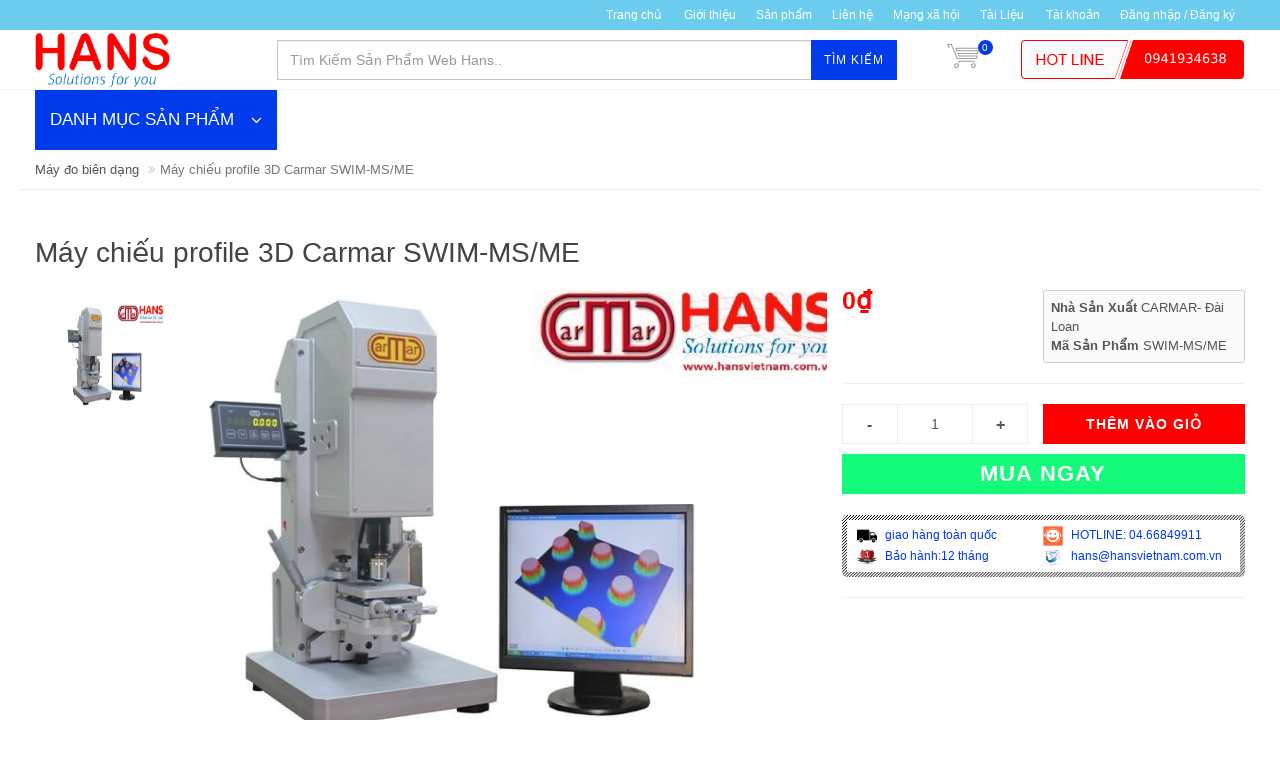

--- FILE ---
content_type: text/html; charset=utf-8
request_url: https://hansvietnam.com.vn/may-chieu-profile-3d-carmar-swim-ms-me
body_size: 36391
content:
<!DOCTYPE html>
<!--[if lt IE 7]><html class="no-js lt-ie9 lt-ie8 lt-ie7" lang="en"> <![endif]-->
<!--[if IE 7]><html class="no-js lt-ie9 lt-ie8" lang="en"> <![endif]-->
<!--[if IE 8]><html class="no-js lt-ie9" lang="en"> <![endif]-->
<!--[if IE 9 ]><html class="ie9 no-js"> <![endif]-->
<!--[if (gt IE 9)|!(IE)]><!--> <html dir="ltr" lang="en-US"> <!--<![endif]-->
<head>

	<link rel="shortcut icon" href="//bizweb.dktcdn.net/100/098/495/themes/123407/assets/favicon.png?1742351038093" type="image/png" />
<!-- <meta charset="utf-8" /> -->
<meta http-equiv="content-type" content="text/html; charset=UTF-8">
<!--[if IE]><meta http-equiv='X-UA-Compatible' content='IE=edge,chrome=1' /><![endif]-->
<meta http-equiv="content-language" content="vi">

<title>
	Máy chiếu profile 3D  Carmar SWIM-MS/ME &ndash; HANS VIỆT NAM-Nhập Khẩu và Phân Phối Thiết Bị Đo Lường Toàn Quốc
</title>


<meta name="description" content="thiết bị đo ,đo điện ,đo viễn thông, đo cơ khí, đo môi trường, phòng thí nghiệm, sửa chữa máy đo, chính hãng, uy tín, giá rẻ nhất, giao hàng toàn quốc...">


<meta name="keywords" content="HANS VIỆT NAM-Nhập Khẩu và Phân Phối Thiết Bị Đo Lường Toàn Quốc, Theme, Egany, Bizweb">
<meta name="robots" content="noodp,index,follow">
<meta name="revisit-after" content="1 days">
<meta name="language" content="vietnamese">
<link rel="canonical" href="https://hansvietnam.com.vn/may-chieu-profile-3d-carmar-swim-ms-me" />
<meta content='width=device-width, initial-scale=1.0, maximum-scale=2.0, user-scalable=0' name='viewport' />

<meta name="theme-color" content="#003beb">
<meta name="msapplication-TileColor" content="#003beb">

	<!-- Product meta ================================================== -->
	<meta name="google-site-verification" content="F8-zMlo3rFy07sQnjGPFcVaHSMdKvhyyIjtAEHSncdM" />
	
	


  <meta property="og:type" content="product" />
  <meta property="og:title" content="M&#225;y chiếu profile 3D  Carmar SWIM-MS/ME" />

  
  <meta property="og:image" content="http:https://bizweb.dktcdn.net/100/098/495/products/3813551swim1510.jpg?v=1474074546807" />
  <meta property="og:image:secure_url" content="https:https://bizweb.dktcdn.net/100/098/495/products/3813551swim1510.jpg?v=1474074546807" />
  
  
  <meta property="og:price:amount" content="0" />
  <meta property="og:price:currency" content="" />




<meta property="og:description" content="M&#225;y chiếu profile 3D &#160;Carmar&#160;SWIM-MS/ME
H&#227;ng sản xuất: Carmar-Đ&#224;i Loan
Model :&#160;SWIM-MS/ME
Đo chiều cao
Giải scan
100&#160;mm&#160; ( 400&#160;mm, t&#249;y chọn)
Độ ph&#226;n giải
0.1 nm
Độ lặp (σ)

≦&#160;0.1 %&#160;&#160;&#160; (&#160;&gt; 10&#160;m&#160;m)
≦&#160;10 nm&#160;&#160; ( 1&#160;m&#160;m ~ 10&#160;m&#160;m)" />

<meta property="og:url" content="https://hansvietnam.com.vn/may-chieu-profile-3d-carmar-swim-ms-me" />
<meta property="og:site_name" content="HANS VIỆT NAM-Nhập Khẩu và Phân Phối Thiết Bị Đo Lường Toàn Quốc" />
	<!-- shop-asset -->
<!-- Fonts START -->
<link href="//fonts.googleapis.com/css?family=Open+Sans:300,400,600,700|Lato+Sans+Narrow|Source+Sans+Pro:200,300,400,600,700,900&amp;subset=all" rel="stylesheet" type="text/css">
<!-- Fonts END -->

<link href="//bizweb.dktcdn.net/100/098/495/themes/123407/assets/bootstrap.css?1742351038093" rel="stylesheet" type="text/css" media="all" />
<!----
<link href="https://maxcdn.bootstrapcdn.com/bootswatch/3.3.6/cosmo/bootstrap.min.css" rel="stylesheet" type="text/css">
-->
<link href="//bizweb.dktcdn.net/assets/themes_support/font-awesome.min.css" rel="stylesheet" type="text/css" media="all" />
<link href="//bizweb.dktcdn.net/100/098/495/themes/123407/assets/jquery.fancybox.css?1742351038093" rel="stylesheet" type="text/css" media="all" />
<link href="//bizweb.dktcdn.net/100/098/495/themes/123407/assets/style.css?1742351038093" rel="stylesheet" type="text/css" media="all" />
<link href="//bizweb.dktcdn.net/100/098/495/themes/123407/assets/dark.css?1742351038093" rel="stylesheet" type="text/css" media="all" />
<link href="//bizweb.dktcdn.net/100/098/495/themes/123407/assets/animate.css?1742351038093" rel="stylesheet" type="text/css" media="all" />
<link href="//bizweb.dktcdn.net/100/098/495/themes/123407/assets/jgrowl.css?1742351038093" rel="stylesheet" type="text/css" media="all" />
<link href="//bizweb.dktcdn.net/100/098/495/themes/123407/assets/responsive.css?1742351038093" rel="stylesheet" type="text/css" media="all" />
<link href="//bizweb.dktcdn.net/100/098/495/themes/123407/assets/slick.css?1742351038093" rel="stylesheet" type="text/css" media="all" />
<!-- Egany custom style -->
<link href="//bizweb.dktcdn.net/100/098/495/themes/123407/assets/custom_style.css?1742351038093" rel="stylesheet" type="text/css" media="all" />

<script src="//bizweb.dktcdn.net/assets/themes_support/jquery.min.js" type="text/javascript"></script>
	<script>
	var Bizweb = Bizweb || {};
	Bizweb.store = 'thietbidoluong.mysapo.net';
	Bizweb.id = 98495;
	Bizweb.theme = {"id":123407,"name":"EGA Mini Market","role":"main"};
	Bizweb.template = 'product';
	if(!Bizweb.fbEventId)  Bizweb.fbEventId = 'xxxxxxxx-xxxx-4xxx-yxxx-xxxxxxxxxxxx'.replace(/[xy]/g, function (c) {
	var r = Math.random() * 16 | 0, v = c == 'x' ? r : (r & 0x3 | 0x8);
				return v.toString(16);
			});		
</script>
<script>
	(function () {
		function asyncLoad() {
			var urls = ["//productreviews.sapoapps.vn/assets/js/productreviews.min.js?store=thietbidoluong.mysapo.net","https://productviewedhistory.sapoapps.vn/ProductViewed/ProductRecentScriptTags?store=thietbidoluong.mysapo.net","https://productstatistics.sapoapps.vn/scripts/ab_productstatistics_scripttag.min.js?store=thietbidoluong.mysapo.net","https://productsrecommend.sapoapps.vn/assets/js/script.js?store=thietbidoluong.mysapo.net","//static.zotabox.com/5/8/58ebd27a7727564116b5d173b8d6eab0/widgets.js?store=thietbidoluong.mysapo.net","//static.zotabox.com/5/8/58ebd27a7727564116b5d173b8d6eab0/widgets.js?store=thietbidoluong.mysapo.net","https://sociallogin.sapoapps.vn/sociallogin/script.js?store=thietbidoluong.mysapo.net","https://newcollectionfilter.sapoapps.vn/genscript/script.js?store=thietbidoluong.mysapo.net"];
			for (var i = 0; i < urls.length; i++) {
				var s = document.createElement('script');
				s.type = 'text/javascript';
				s.async = true;
				s.src = urls[i];
				var x = document.getElementsByTagName('script')[0];
				x.parentNode.insertBefore(s, x);
			}
		};
		window.attachEvent ? window.attachEvent('onload', asyncLoad) : window.addEventListener('load', asyncLoad, false);
	})();
</script>


<script>
	window.BizwebAnalytics = window.BizwebAnalytics || {};
	window.BizwebAnalytics.meta = window.BizwebAnalytics.meta || {};
	window.BizwebAnalytics.meta.currency = 'VND';
	window.BizwebAnalytics.tracking_url = '/s';

	var meta = {};
	
	meta.product = {"id": 3074988, "vendor": "CARMAR- Đài Loan", "name": "Máy chiếu profile 3D  Carmar SWIM-MS/ME",
	"type": "", "price": 0 };
	
	
	for (var attr in meta) {
	window.BizwebAnalytics.meta[attr] = meta[attr];
	}
</script>

	
		<script src="/dist/js/stats.min.js?v=96f2ff2"></script>
	












<script>var ProductReviewsAppUtil=ProductReviewsAppUtil || {};</script>
<link href="//bizweb.dktcdn.net/100/098/495/themes/123407/assets/cf-stylesheet.css?1742351038093" rel="stylesheet" type="text/css" media="all" />
<link href="//bizweb.dktcdn.net/100/098/495/themes/123407/assets/appbulk-product-statistics.css?1742351038093" rel="stylesheet" type="text/css" media="all" />
<script src="//bizweb.dktcdn.net/100/098/495/themes/123407/assets/jquery.flexslider.js?1742351038093" type="text/javascript"></script>
<script src="//bizweb.dktcdn.net/100/098/495/themes/123407/assets/jquery.elevatezoom.js?1742351038093" type="text/javascript"></script>
<script src="//bizweb.dktcdn.net/100/098/495/themes/123407/assets/jquery.elevatezoom-3.0.8.min.js?1742351038093" type="text/javascript"></script>
<link href="//bizweb.dktcdn.net/100/098/495/themes/123407/assets/bw-statistics-style.css?1742351038093" rel="stylesheet" type="text/css" media="all" />
<link href="//bizweb.dktcdn.net/100/098/495/themes/123407/assets/tkn-style.css?1742351038093" rel="stylesheet" type="text/css" media="all" />
<link href='https://instantsearch.sapoapps.vn/content/font-awesome/css/font-awesome.min.css' rel='stylesheet'>
<script src="//bizweb.dktcdn.net/100/098/495/themes/123407/assets/tkn-util.js?1742351038093" type="text/javascript"></script>
	
		<!-- Google Tag Manager -->
<script>(function(w,d,s,l,i){w[l]=w[l]||[];w[l].push({'gtm.start':
new Date().getTime(),event:'gtm.js'});var f=d.getElementsByTagName(s)[0],
j=d.createElement(s),dl=l!='dataLayer'?'&l='+l:'';j.async=true;j.src=
'https://www.googletagmanager.com/gtm.js?id='+i+dl;f.parentNode.insertBefore(j,f);
})(window,document,'script','dataLayer','GTM-PT734Q3');</script>
<!-- End Google Tag Manager -->
</head>

<body class="stretched no-transition">
	<style>
	@media (max-width: 991px) {
		#menu-toggle {
			top: 8px;
			margin-left: 285px;
			border: none;
			font-size: 20px;
			width: 45px;
			height: 30px;
			line-height: 30px;
			font-size: 30px;
			padding: 0;
			text-align: center;
			border-radius: 0;
		}
		#menu-toggle span {
			line-height: 12px;
			display:block;
			font-size: 16px;
		}
		#menu_xs,
		#menu-toggle {
			position:fixed;
			z-index: 300;
			left: -275px;
			transition: left 0.4s ease;
		}
		#menu_xs {
			width: 275px;
			height: 100%;
			background: #fff;
		}
		.sidebar-nav {
			width: 100%;
			margin: 0;
			overflow-y: scroll;
			height: 100%;
		}
		.sidebar-nav li {
			padding: 10px 0 10px 10px;
			font-size: 1em;
			border-bottom: 1px solid #f4f4f4;
		}
		.sidebar-nav li a {
			color: #555;
		}
		.sidebar-nav li.current > a {
			color: #003beb;
		}
		#menu_xs ul a span {
			float: right;
			text-align:right;
			padding-right: 15px;
			font-size: 1.1em;
			width:25%;
		}
		#menu_xs ul.sidebar-nav li ul {
			display: none;
			list-style: none;
		}
		#top-search-sm form {
			width: 100%;
			padding: 10px 10px 5px 0;
			margin-bottom: 15px;
		}
		#top-search-sm .form-control {
			width: 100%;
			height: 40px;
		}
		.body_overlay {
			position: fixed;
			width: 100%;
			height: 100%;
			background: rgba(0,0,0,0.6);
			z-index: 299;
			visibility: hidden;
			opacity: 0;
			transition: visibility 0.4s ease, opacity 0.4s ease;
		}
		.body_overlay.toggled {
			visibility: visible;
			opacity: 1;
		}
		#menu-toggle.toggled,
		#menu_xs.toggled {
			left: 0;
		}
		#wrapper {
			transition: all 0.4s;
		}
		#wrapper.toggled {
			margin-left: 275px;
		}
	}
	@media (max-width: 767px) {
		#menu-toggle {
			left: -275px;
			top: 5px;
			width: 30px;
			height: 30px;
			line-height: 30px;
			font-size: 22px;
		}
		#menu-toggle span {
			font-size: 11px;
		}
	}
</style>







<div class='body_overlay'></div>
<!-- /#sidebar-wrapper -->
<a href="#menu-toggle" class="btn btn-default hidden-lg hidden-md" id="menu-toggle">
	<i class='fa fa-bars'></i>
	<span>MENU</span>
</a>
<!-- Page Content -->
<div id="menu_xs" class='hidden-lg hidden-md'>
	<!-- Sidebar -->
	<ul class="sidebar-nav">
		
	</ul>
	<!-- /#page-content-wrapper -->
</div>

<script>
	//responsive menu
	$("#menu-toggle, .body_overlay").click(function(e) {
		e.preventDefault();
		var $show_menu = $('#menu_xs, #menu-toggle, .body_overlay');
		$show_menu.toggleClass("toggled");
	});
	$('#menu_xs ul a span').click(function(e) {
		e.preventDefault();
		$(this).parent().next().toggle(200);
		if($(this).text() == '+')
			$(this).text('-');
		else 
			$(this).text('+');
	})
	//end responsive menu 
</script>
	<!-- Document Wrapper
============================================= -->
	<div id="wrapper" class="clearfix"> <!-- style="animation-duration: 1.5s; opacity: 1;"-->

		

		<!-- Top Bar
============================================= -->
		
		<div id="top-bar" class="">
	<div class="container clearfix">
		

		<div class="col_half col_last fright nobottommargin top_link_wrapper">

			<!-- Top Links
============================================= -->
			<div class="top-links">
				<ul>
					
					
					<li><a href="/">Trang chủ</a>
						<ul>
							
						</ul>
					</li>
					
					
					
					<li><a href="/gioi-thieu">Giới thiệu</a></li>
					
					
					
					<li><a href="/collections/all">Sản phẩm</a></li>
					
					
					
					<li><a href="/lien-he">Liên hệ</a></li>
					
					
					
					<li><a href="/apps/stream">Mạng xã hội</a></li>
					
					
					
					<li><a href="/tin-tuc">Tài Liệu</a>
						<ul>
							
							<li><a href="/">untitled</a></li>
							
							<li><a href="/kinh-lup-peak-1">Kính Lúp Peak.</a></li>
							
							<li><a href="/kinh-lup-peak-japan-22">Kính lúp peak-japan</a></li>
							
						</ul>
					</li>
					
					
					<li><a href='/account'>Tài khoản</a></li>
					
					<li><a href='/account/login'>Đăng nhập  / Đăng ký</a></li>
					

				</ul>
			</div><!-- .top-links end -->

		</div>

	</div>

</div>    
		
		<!-- #top-bar end -->

		<!-- Header
============================================= -->
		<header id="header">

	<div id="header-wrap">

		<div class="container clearfix">

			<!--<div id="primary-menu-trigger"><i class="fa fa-bars"></i></div>-->

			<!-- Logo
============================================= -->
			
			<div id="logo" class='col-md-3 nopadding'>
				<a href="/" class="standard-logo" data-dark-logo="//bizweb.dktcdn.net/100/098/495/themes/123407/assets/logo.png?1742351038093"><img src="//bizweb.dktcdn.net/100/098/495/themes/123407/assets/logo.png?1742351038093" alt="Máy chiếu profile 3D  Carmar SWIM-MS/ME"></a>
				<a href="/" class="retina-logo" data-dark-logo="//bizweb.dktcdn.net/100/098/495/themes/123407/assets/logo.png?1742351038093"><img src="//bizweb.dktcdn.net/100/098/495/themes/123407/assets/logo.png?1742351038093" alt="Máy chiếu profile 3D  Carmar SWIM-MS/ME"></a>
			</div><!-- #logo end -->
			
			
			

			<!-- Top Search
============================================= -->
			<!-- <a href="#menu-toggle" class="btn btn-default hidden-lg hidden-md" id="menu-toggle">
				<i class='fa fa-bars'></i>
				<span>MENU</span>
			</a> -->
			<!-- Top Search
============================================= -->
<div class='top_search col-md-9 col-xs-12'>
	
	<form action="/search" method='get' class='col-sm-8 form-inline nopadding nomargin'>
		<input type="text" name="query" class="form-control col-md-8 search_input" placeholder="Tìm Kiếm Sản Phẩm Web Hans..">
		<button class='button'>Tìm kiếm</button>
	</form>
	<div id="top-cart" class='top-cart-block col-md-1 nopadding'>
	<a href="/cart" id="top-cart-trigger"><img src='//bizweb.dktcdn.net/100/098/495/themes/123407/assets/cart_bg.png?1742351038093' ><span class='top_cart_qty'>0</span>
	</a>
	<div class="top-cart-content">
		<div class="top-cart-title">
			<h4>Giỏ hàng</h4>
		</div>
		<div class="top-cart-items">
			
		</div>
		<div class="top-cart-action clearfix">
			<span class="fleft top-checkout-price">0₫</span>
			<input type="hidden" class="top_cart_total_price_not_format" value="0" />
			<button onclick='window.location.href="/cart"' class="button button-small nomargin fright">Xem giỏ hàng</button>
		</div>

	</div>
</div>
	
	<a class='top_hotline col-sm-3 hidden-sm hidden-xs nopadding' href='tel:0941934638'><img src='//bizweb.dktcdn.net/100/098/495/themes/123407/assets/top_hotline.png?1742351038093' /></a>
	
</div>

<!-- #top-search end -->


<!-- top link trigger --->
<a href='#' id='top_link_trigger' class='hidden-lg hidden-md'><i class='fa fa-ellipsis-v'></i></a>
<!-- end top link trigger --->
<script>
	$("#sidebar-wrapper ul li a span").click(function( event ) {
		event.preventDefault();
		var li = $(this).parents('li');
		li.children('ul').toggle('slow');
	});
</script>
			<!-- #primary-menu end -->

		</div>

	</div>

</header>        
		<!-- #header end -->
		<div class='container slide_wrapper'>
	<!-- left menu -->
	








<div class="panel-group left_menu" id='left_menu'>
	<div class="panel-heading">
		<h4 class="panel-title">
			<a data-toggle="collapse" href="#collapse1">DANH MỤC SẢN PHẨM <i class='fa fa-angle-down' ></i></a>
		</h4>
	</div>

	<div id="collapse1" class="panel-collapse collapse">
		<div class="panel-body">
			<ul class='nav nav-pills nav-stacked'>
				
				
				
				
				
				
				<li class=' menu'>
					<a class='menu' href="/thiet-bi-do-kiem-tra-dien-dien-tu">
						
						<span class="menu_title">THIẾT BỊ ĐO, KIỂM TRA ĐIỆN-ĐIỆN TỬ</span>
						<i class='fa fa-angle-right arrow'></i>
					</a>
					<ul class='submenu'>
						<div class='submenu_padding'>
							
							<!--1-->
							
							

							

							<li class=' menu'>
								<a class='sub-menu' href="/may-hien-song-oscilloscope"><div>Máy hiện sóng(Oscilloscope)</div><i class='fa fa-angle-right arrow'></i></a>
								<ul class="submenu">
									<div class='submenu_padding'>
										
										<!--1-->
										
										
										<li class=''><a class='sub-menu' href="/may-hien-song-so"><div>Máy hiện sóng số</div></a>
										</li>
										
										<!--2-->
										
										
										<li class=''><a class='sub-menu' href="/may-hien-song-cam-tay"><div>Máy hiện sóng cầm tay</div></a>
										</li>
										
										<!--3-->
										
										
										<li class=''><a class='sub-menu' href="/may-hien-song-tuong-tu"><div>Máy hiện sóng tương tự</div></a>
										</li>
										
										<!--4-->
										
										
										<li class=''><a class='sub-menu' href="/may-hien-song-pc"><div>Máy hiện sóng PC</div></a>
										</li>
										
									</div>
								</ul>
							</li>
							
							
							<!--2-->
							
							

							

							<li class=' menu'>
								<a class='sub-menu' href="/nguon-dc-ac"><div>Nguồn DC-AC</div><i class='fa fa-angle-right arrow'></i></a>
								<ul class="submenu">
									<div class='submenu_padding'>
										
										<!--1-->
										
										
										<li class=''><a class='sub-menu' href="/nguon-mot-chieu-dc"><div>Nguồn một chiều DC</div></a>
										</li>
										
										<!--2-->
										
										
										<li class=''><a class='sub-menu' href="/nguon-xoay-chieu-ac"><div>Nguồn xoay chiều AC</div></a>
										</li>
										
									</div>
								</ul>
							</li>
							
							
							<!--3-->
							
							

							

							<li class=' menu'>
								<a class='sub-menu' href="/thiet-bi-do-lcr"><div>Thiết bị đo LCR</div><i class='fa fa-angle-right arrow'></i></a>
								<ul class="submenu">
									<div class='submenu_padding'>
										
										<!--1-->
										
										
										<li class=''><a class='sub-menu' href="/may-do-lcr"><div>Máy đo LCR</div></a>
										</li>
										
										<!--2-->
										
										
										<li class=''><a class='sub-menu' href="/may-do-dien-tro-thap-m-ohm-mv"><div>Máy đo điện trở thấp(m-Ohm) mV</div></a>
										</li>
										
										<!--3-->
										
										
										<li class=''><a class='sub-menu' href="/may-do-tu-dien"><div>Máy đo tụ điện</div></a>
										</li>
										
									</div>
								</ul>
							</li>
							
							
							<!--4-->
							
							

							

							<li class=' menu'>
								<a class='sub-menu' href="/an-toan-dien"><div>An Toàn Điện</div><i class='fa fa-angle-right arrow'></i></a>
								<ul class="submenu">
									<div class='submenu_padding'>
										
										<!--1-->
										
										
										<li class=''><a class='sub-menu' href="/may-kiem-tra-dien-ap-cao-but-sao-thu-dien-ap-cao"><div>Thiết bị đo điện áp cao</div></a>
										</li>
										
										<!--2-->
										
										
										<li class=''><a class='sub-menu' href="/may-kiem-tra-an-toan-dien"><div>Máy kiểm tra an toàn điện</div></a>
										</li>
										
										<!--3-->
										
										
										<li class=''><a class='sub-menu' href="/thiet-bi-thu-nghiem-dong-dien-ap-cao"><div>Thiết bị thử nghiệm dòng điện áp cao</div></a>
										</li>
										
										<!--4-->
										
										
										<li class=''><a class='sub-menu' href="/thiet-bi-thi-nghiem-vat-lieu-cach-dien"><div>Máy thử nghiệm vật liệu cách điện</div></a>
										</li>
										
										<!--5-->
										
										
										<li class=''><a class='sub-menu' href="/may-kiem-tra-cach-dien-cua-chat-long"><div>Máy kiểm tra cách điện của chất lỏng</div></a>
										</li>
										
									</div>
								</ul>
							</li>
							
							
							<!--5-->
							
							

							

							<li class=' menu'>
								<a class='sub-menu' href="/do-kiem-tra-dien-ap"><div>Đo kiểm tra điện áp</div><i class='fa fa-angle-right arrow'></i></a>
								<ul class="submenu">
									<div class='submenu_padding'>
										
										<!--1-->
										
										
										<li class=''><a class='sub-menu' href="/but-thu-dien-ap"><div>Bút thử điện áp</div></a>
										</li>
										
										<!--2-->
										
										
										<li class=''><a class='sub-menu' href="/kiem-tra-dien-ap-thap"><div>kiểm tra điện áp thấp</div></a>
										</li>
										
									</div>
								</ul>
							</li>
							
							
							<!--6-->
							
							

							

							<li class=' menu'>
								<a class='sub-menu' href="/may-do-chuyen-dung-khac"><div>Máy đo chuyên dụng khác</div><i class='fa fa-angle-right arrow'></i></a>
								<ul class="submenu">
									<div class='submenu_padding'>
										
										<!--1-->
										
										
										<li class=''><a class='sub-menu' href="/thiet-bi-dieu-chinh-thyristor"><div>Thiết bị điều chỉnh thyristor</div></a>
										</li>
										
										<!--2-->
										
										
										<li class=''><a class='sub-menu' href="/dong-ho-bam-gio-giay"><div>Đồng hồ bấm giờ/giây</div></a>
										</li>
										
										<!--3-->
										
										
										<li class=''><a class='sub-menu' href="/dong-ho-do-gan-tu"><div>Đồng hồ đo gắn tủ</div></a>
										</li>
										
										<!--4-->
										
										
										<li class=''><a class='sub-menu' href="/bien-dong"><div>Biến dòng</div></a>
										</li>
										
										<!--5-->
										
										
										<li class=''><a class='sub-menu' href="/man-hinh-hien-thi-da-chuc-nang"><div>Màn hình hiển thị đa chức năng</div></a>
										</li>
										
										<!--6-->
										
										
										<li class=''><a class='sub-menu' href="/bo-thu-thap-va-phan-tich-du-lieu-da-kenh"><div>Bộ thu thập và phân tích dữ liệu đa kênh DEWETRON</div></a>
										</li>
										
										<!--7-->
										
										
										<li class=''><a class='sub-menu' href="/thiet-bi-do-dien-da-nang"><div>Thiết bị đo điện đa năng</div></a>
										</li>
										
										<!--8-->
										
										
										<li class=''><a class='sub-menu' href="/may-han-thiec-may-kho"><div>Máy hàn thiếc, máy khò</div></a>
										</li>
										
										<!--9-->
										
										
										<li class=''><a class='sub-menu' href="/dung-cu-hut-thiec-chi"><div>Dụng cụ hút thiếc, chì</div></a>
										</li>
										
									</div>
								</ul>
							</li>
							
							
							<!--7-->
							
							

							
							<li class=' menu'><a class='sub-menu' href="/do-chong-tinh-dien-dien-tro-be-mat-do-cpm"><div>Máy đo điện trở bề mặt(ESD)</div></a></li>
							
							
							<!--8-->
							
							

							
							<li class=' menu'><a class='sub-menu' href="/may-do-tinh-dien"><div>Máy Đo Tĩnh Điện</div></a></li>
							
							
							<!--9-->
							
							

							
							<li class=' menu'><a class='sub-menu' href="/thiet-bi-khu-tinh-dien"><div>Thiết Bị Khử Tĩnh Điện</div></a></li>
							
							
							<!--10-->
							
							

							
							<li class=' menu'><a class='sub-menu' href="/dong-ho-van-nang"><div>Đồng hồ vạn năng</div></a></li>
							
							
							<!--11-->
							
							

							
							<li class=' menu'><a class='sub-menu' href="/ampe-kim"><div>Ampe kìm</div></a></li>
							
							
							<!--12-->
							
							

							
							<li class=' menu'><a class='sub-menu' href="/dong-ho-chi-thi-pha"><div>Đồng hồ chỉ thị pha</div></a></li>
							
							
							<!--13-->
							
							
						</div>
						<div class='submenu_padding'>
							

							
							<li class=' menu'><a class='sub-menu' href="/may-dem-tan-so-hz"><div>Máy đếm tần số HZ</div></a></li>
							
							
							<!--14-->
							
							

							
							<li class=' menu'><a class='sub-menu' href="/may-phat-xung-phat-ham"><div>Máy phát xung (phát hàm)</div></a></li>
							
							
							<!--15-->
							
							

							
							<li class=' menu'><a class='sub-menu' href="/tai-gia-dien-tu-electronic-load"><div>Tải giả điện tử (Electronic Load)</div></a></li>
							
							
							<!--16-->
							
							

							
							<li class=' menu'><a class='sub-menu' href="/may-do-cong-suat-dien"><div>Máy đo công suất điện</div></a></li>
							
							
							<!--17-->
							
							

							
							<li class=' menu'><a class='sub-menu' href="/may-bien-ap-cao-ap"><div>Máy biến áp, cao áp</div></a></li>
							
							
							<!--18-->
							
							

							
							<li class=' menu'><a class='sub-menu' href="/thiet-bi-kiem-tra-ac-quy-pin"><div>Thiết bị kiểm tra Ắc quy - Pin</div></a></li>
							
							
							<!--19-->
							
							

							
							<li class=' menu'><a class='sub-menu' href="/bo-nap-kiem-tra-ic-da-nang"><div>bộ nạp, kiểm tra IC đa năng</div></a></li>
							
							
							<!--20-->
							
							

							
							<li class=' menu'><a class='sub-menu' href="/may-kiem-tra-dong-ro"><div>Máy kiểm tra dòng rò</div></a></li>
							
							
							<!--21-->
							
							

							
							<li class=' menu'><a class='sub-menu' href="/an-toan-lao-dong-dien"><div>Sào thao tác</div></a></li>
							
							
							<!--22-->
							
							

							
							<li class=' menu'><a class='sub-menu' href="/do-vong-lap-loop-meter"><div>Đo vòng lặp (Loop meter)</div></a></li>
							
							
							<!--23-->
							
							

							
							<li class=' menu'><a class='sub-menu' href="/do-dien-tro-cach-dien-dien-tro-suat"><div>Đo điện trở cách điện - điện trở đất</div></a></li>
							
							
							<!--24-->
							
							

							
							<li class=' menu'><a class='sub-menu' href="/may-kiem-tra-loi-cap-dien"><div>Máy kiểm tra cáp điện-ổ cắm</div></a></li>
							
							
							<!--25-->
							
							
						</div>
						<div class='submenu_padding'>
							

							
							<li class=' menu'><a class='sub-menu' href="/pin"><div>PIN</div></a></li>
							
							
						</div>
					</ul>
				</li>
				
				
				
				
				
				
				<li class=' menu'>
					<a class='menu' href="/thiet-bi-do-kiem-tra-vien-thong">
						
						<span class="menu_title">THIẾT BỊ ĐO, KIỂM TRA VIỄN THÔNG</span>
						<i class='fa fa-angle-right arrow'></i>
					</a>
					<ul class='submenu'>
						<div class='submenu_padding'>
							
							<!--1-->
							
							

							
							<li class=' menu'><a class='sub-menu' href="/may-phan-tich-pho"><div>Máy phân tích phổ</div></a></li>
							
							
							<!--2-->
							
							

							
							<li class=' menu'><a class='sub-menu' href="/may-do-otdr"><div>Máy đo OTDR</div></a></li>
							
							
							<!--3-->
							
							

							
							<li class=' menu'><a class='sub-menu' href="/may-phan-tich-tram-bts"><div>Máy phân tích trạm BTS</div></a></li>
							
							
							<!--4-->
							
							

							
							<li class=' menu'><a class='sub-menu' href="/may-han-cap-quang"><div>Máy hàn cáp quang</div></a></li>
							
							
							<!--5-->
							
							

							
							<li class=' menu'><a class='sub-menu' href="/ang-ten"><div>Ăng ten</div></a></li>
							
							
							<!--6-->
							
							

							
							<li class=' menu'><a class='sub-menu' href="/may-do-cong-suat-quang"><div>Máy đo công suất quang</div></a></li>
							
							
							<!--7-->
							
							

							
							<li class=' menu'><a class='sub-menu' href="/nguon-sang-quang"><div>Nguồn sáng quang</div></a></li>
							
							
							<!--8-->
							
							

							
							<li class=' menu'><a class='sub-menu' href="/dinh-vi-loi-quang"><div>Định vị lỗi quang</div></a></li>
							
							
							<!--9-->
							
							

							
							<li class=' menu'><a class='sub-menu' href="/may-kiem-tra-cap-tin-hieu-cap-lan"><div>Máy kiểm tra cáp tín hiệu(cap Lan)</div></a></li>
							
							
							<!--10-->
							
							

							
							<li class=' menu'><a class='sub-menu' href="/may-phan-tich-mang-vector"><div>Máy phân tích mạng Vector</div></a></li>
							
							
						</div>
					</ul>
				</li>
				
				
				
				
				
				
				<li class=' menu'>
					<a class='menu' href="/thiet-bi-do-kiem-tra-co-khi">
						
						<span class="menu_title">THIẾT BỊ ĐO, KIỂM TRA CƠ KHÍ</span>
						<i class='fa fa-angle-right arrow'></i>
					</a>
					<ul class='submenu'>
						<div class='submenu_padding'>
							
							<!--1-->
							
							

							

							<li class=' menu'>
								<a class='sub-menu' href="/panme"><div>Panme</div><i class='fa fa-angle-right arrow'></i></a>
								<ul class="submenu">
									<div class='submenu_padding'>
										
										<!--1-->
										
										
										<li class=''><a class='sub-menu' href="/panme-do-trong-co-khi"><div>Panme đo trong cơ khí</div></a>
										</li>
										
										<!--2-->
										
										
										<li class=''><a class='sub-menu' href="/panme-do-ngoai-co-khi"><div>Panme đo ngoài cơ khí</div></a>
										</li>
										
										<!--3-->
										
										
										<li class=''><a class='sub-menu' href="/panme-do-ngoai-dien-tu"><div>Panme đo ngoài điện tử</div></a>
										</li>
										
										<!--4-->
										
										
										<li class=''><a class='sub-menu' href="/panme-do-trong-dien-tu"><div>Panme đo trong điện tử</div></a>
										</li>
										
										<!--5-->
										
										
										<li class=''><a class='sub-menu' href="/panme-do-ngoai-dong-ho"><div>Panme đo ngoài đồng hồ</div></a>
										</li>
										
										<!--6-->
										
										
										<li class=''><a class='sub-menu' href="/panme-loai-khac"><div>Panme - loại khác</div></a>
										</li>
										
									</div>
								</ul>
							</li>
							
							
							<!--2-->
							
							

							

							<li class=' menu'>
								<a class='sub-menu' href="/kinh-lup"><div>Kính lúp</div><i class='fa fa-angle-right arrow'></i></a>
								<ul class="submenu">
									<div class='submenu_padding'>
										
										<!--1-->
										
										
										<li class=''><a class='sub-menu' href="/kinh-lup-cam-tay"><div>Kính lúp cầm tay</div></a>
										</li>
										
										<!--2-->
										
										
										<li class=''><a class='sub-menu' href="/kinh-lup-peak"><div>Kính Lúp Peak</div></a>
										</li>
										
									</div>
								</ul>
							</li>
							
							
							<!--3-->
							
							

							

							<li class=' menu'>
								<a class='sub-menu' href="/thuoc-cap"><div>Thước cặp</div><i class='fa fa-angle-right arrow'></i></a>
								<ul class="submenu">
									<div class='submenu_padding'>
										
										<!--1-->
										
										
										<li class=''><a class='sub-menu' href="/thuoc-cap-co-khi"><div>Thước cặp cơ khí</div></a>
										</li>
										
										<!--2-->
										
										
										<li class=''><a class='sub-menu' href="/thuoc-cap-dien-tu"><div>Thước cặp điện tử</div></a>
										</li>
										
										<!--3-->
										
										
										<li class=''><a class='sub-menu' href="/thuoc-cap-dong-ho"><div>Thước cặp đồng hồ</div></a>
										</li>
										
										<!--4-->
										
										
										<li class=''><a class='sub-menu' href="/caliper-gauges"><div>Thước cặp loại khác</div></a>
										</li>
										
									</div>
								</ul>
							</li>
							
							
							<!--4-->
							
							

							

							<li class=' menu'>
								<a class='sub-menu' href="/thuoc-do-do-sau"><div>Thước đo độ sâu</div><i class='fa fa-angle-right arrow'></i></a>
								<ul class="submenu">
									<div class='submenu_padding'>
										
										<!--1-->
										
										
										<li class=''><a class='sub-menu' href="/thuoc-do-do-sau-dien-tu"><div>Thước đo độ sâu điện tử</div></a>
										</li>
										
										<!--2-->
										
										
										<li class=''><a class='sub-menu' href="/thuoc-do-do-sau-co-khi"><div>Thước đo độ sâu cơ khí</div></a>
										</li>
										
										<!--3-->
										
										
										<li class=''><a class='sub-menu' href="/do-sau-do-lo"><div>Đồng hồ đo sâu</div></a>
										</li>
										
									</div>
								</ul>
							</li>
							
							
							<!--5-->
							
							

							

							<li class=' menu'>
								<a class='sub-menu' href="/thuoc-do-do-cao"><div>Thước đo độ cao</div><i class='fa fa-angle-right arrow'></i></a>
								<ul class="submenu">
									<div class='submenu_padding'>
										
										<!--1-->
										
										
										<li class=''><a class='sub-menu' href="/thuoc-do-do-cao-dien-tu"><div>Thước đo độ cao điện tử</div></a>
										</li>
										
										<!--2-->
										
										
										<li class=''><a class='sub-menu' href="/thuoc-do-do-cao-co-khi"><div>Thước đo độ cao cơ khí</div></a>
										</li>
										
										<!--3-->
										
										
										<li class=''><a class='sub-menu' href="/thuoc-do-cao-dong-ho"><div>Thước đo cao đồng hồ</div></a>
										</li>
										
										<!--4-->
										
										
										<li class=''><a class='sub-menu' href="/thuoc-do-cao-loai-khac"><div>Thước đo cao loại khác</div></a>
										</li>
										
									</div>
								</ul>
							</li>
							
							
							<!--6-->
							
							

							

							<li class=' menu'>
								<a class='sub-menu' href="/may-do-do-cung"><div>Máy đo độ cứng</div><i class='fa fa-angle-right arrow'></i></a>
								<ul class="submenu">
									<div class='submenu_padding'>
										
										<!--1-->
										
										
										<li class=''><a class='sub-menu' href="/dong-ho-do-do-cung"><div>Đồng hồ đo độ cứng</div></a>
										</li>
										
										<!--2-->
										
										
										<li class=''><a class='sub-menu' href="/may-do-do-cung-da-nang"><div>Máy đo độ cứng đa năng</div></a>
										</li>
										
										<!--3-->
										
										
										<li class=''><a class='sub-menu' href="/may-do-do-cung-rockwell"><div>Máy Đo Độ Cứng Rockwell</div></a>
										</li>
										
										<!--4-->
										
										
										<li class=''><a class='sub-menu' href="/may-do-do-cung-vicker"><div>Máy Đo Độ Cứng Vicker</div></a>
										</li>
										
										<!--5-->
										
										
										<li class=''><a class='sub-menu' href="/may-do-do-cung-micro-vicker"><div>Máy Đo Độ Cứng Micro Vicker</div></a>
										</li>
										
										<!--6-->
										
										
										<li class=''><a class='sub-menu' href="/may-do-do-cung-brinell"><div>Máy Đo Độ Cứng Brinell</div></a>
										</li>
										
										<!--7-->
										
										
										<li class=''><a class='sub-menu' href="/may-do-do-cung-cam-tay"><div>Máy Đo Độ Cứng Cầm Tay</div></a>
										</li>
										
										<!--8-->
										
										
										<li class=''><a class='sub-menu' href="/may-do-do-cung-cao-su-nhua"><div>Máy Đo Độ Cứng Cao su, Nhựa</div></a>
										</li>
										
										<!--9-->
										
										
										<li class=''><a class='sub-menu' href="/phu-kien-may-do-do-cung"><div>Phụ kiên Máy Đo Độ Cứng</div></a>
										</li>
										
										<!--10-->
										
										
										<li class=''><a class='sub-menu' href="/may-do-do-cung-loai-khac"><div>Máy đo độ cứng - Loại khác</div></a>
										</li>
										
									</div>
								</ul>
							</li>
							
							
							<!--7-->
							
							

							

							<li class=' menu'>
								<a class='sub-menu' href="/may-noi-soi-cong-nghiep"><div>Máy nội soi công nghiệp</div><i class='fa fa-angle-right arrow'></i></a>
								<ul class="submenu">
									<div class='submenu_padding'>
										
										<!--1-->
										
										
										<li class=''><a class='sub-menu' href="/dau-do-camera-noi-soi-bipol"><div>Đầu dò camera nội soi BIPOL</div></a>
										</li>
										
									</div>
								</ul>
							</li>
							
							
							<!--8-->
							
							

							

							<li class=' menu'>
								<a class='sub-menu' href="/may-do-do-day-vat-lieu"><div>Máy đo độ dày vật liệu</div><i class='fa fa-angle-right arrow'></i></a>
								<ul class="submenu">
									<div class='submenu_padding'>
										
										<!--1-->
										
										
										<li class=''><a class='sub-menu' href="/dong-ho-do-do-day-vat-lieu"><div>Đồng hồ đo độ dày vật liệu</div></a>
										</li>
										
										<!--2-->
										
										
										<li class=''><a class='sub-menu' href="/thiet-bi-do-do-day"><div>Đồng hồ đo độ dày</div></a>
										</li>
										
									</div>
								</ul>
							</li>
							
							
							<!--9-->
							
							

							
							<li class=' menu'><a class='sub-menu' href="/may-do-do-day-lop-phu"><div>Máy đo độ dày lớp phủ</div></a></li>
							
							
							<!--10-->
							
							

							

							<li class=' menu'>
								<a class='sub-menu' href="/may-do-3-chieu"><div>Máy đo 3 chiều</div><i class='fa fa-angle-right arrow'></i></a>
								<ul class="submenu">
									<div class='submenu_padding'>
										
										<!--1-->
										
										
										<li class=''><a class='sub-menu' href="/dong-do-cnc-tu-dong"><div>Dòng Đo CNC, Tự Động</div></a>
										</li>
										
										<!--2-->
										
										
										<li class=''><a class='sub-menu' href="/dong-do-ban-tu-dong"><div>Dòng Đo Bán Tự Động</div></a>
										</li>
										
										<!--3-->
										
										
										<li class=''><a class='sub-menu' href="/phu-kien-may-do-ba-chieu-renishaw"><div>Phụ Tùng, Phụ Kiện Cho Máy CMM</div></a>
										</li>
										
									</div>
								</ul>
							</li>
							
							
							<!--11-->
							
							

							

							<li class=' menu'>
								<a class='sub-menu' href="/dong-ho-so"><div>Đồng hồ so</div><i class='fa fa-angle-right arrow'></i></a>
								<ul class="submenu">
									<div class='submenu_padding'>
										
										<!--1-->
										
										
										<li class=''><a class='sub-menu' href="/dong-ho-so-chan-thang"><div>Đồng hồ so chân thẳng</div></a>
										</li>
										
										<!--2-->
										
										
										<li class=''><a class='sub-menu' href="/dong-ho-so-chan-gap"><div>Đồng hồ so chân gập</div></a>
										</li>
										
										<!--3-->
										
										
										<li class=''><a class='sub-menu' href="/dong-ho-so-loai-khac"><div>Đồng hồ so loại khác</div></a>
										</li>
										
										<!--4-->
										
										
										<li class=''><a class='sub-menu' href="/dau-do-cho-dong-ho-so"><div>Đầu đo cho đồng hồ so</div></a>
										</li>
										
									</div>
								</ul>
							</li>
							
							
							<!--12-->
							
							

							

							<li class=' menu'>
								<a class='sub-menu' href="/khoi-chuan"><div>Khối chuẩn</div><i class='fa fa-angle-right arrow'></i></a>
								<ul class="submenu">
									<div class='submenu_padding'>
										
										<!--1-->
										
										
										<li class=''><a class='sub-menu' href="/loai-khac"><div>Loại khác</div></a>
										</li>
										
										<!--2-->
										
										
										<li class=''><a class='sub-menu' href="/can-mau"><div>Căn mẫu</div></a>
										</li>
										
										<!--3-->
										
										
										<li class=''><a class='sub-menu' href="/duong-kiem-duong-ren"><div>Dưỡng kiểm - Dưỡng ren</div></a>
										</li>
										
										<!--4-->
										
										
										<li class=''><a class='sub-menu' href="/pin-gauge"><div>Pin gauge</div></a>
										</li>
										
									</div>
								</ul>
							</li>
							
							
							<!--13-->
							
							
						</div>
						<div class='submenu_padding'>
							

							

							<li class=' menu'>
								<a class='sub-menu' href="/cac-san-pham-do-co-khi-khac"><div>Các sản phẩm đo cơ khí khác</div><i class='fa fa-angle-right arrow'></i></a>
								<ul class="submenu">
									<div class='submenu_padding'>
										
										<!--1-->
										
										
										<li class=''><a class='sub-menu' href="/thuoc-do-kich-thuoc-cay"><div>Thước đo kích thước cây</div></a>
										</li>
										
										<!--2-->
										
										
										<li class=''><a class='sub-menu' href="/thuoc-la"><div>Thước lá</div></a>
										</li>
										
										<!--3-->
										
										
										<li class=''><a class='sub-menu' href="/may-quet-3d"><div>Máy quét 3D</div></a>
										</li>
										
										<!--4-->
										
										
										<li class=''><a class='sub-menu' href="/thiet-bi-boi-tron-dau-mo"><div>Thiết bị bôi trơn dầu, mỡ PERMA</div></a>
										</li>
										
										<!--5-->
										
										
										<li class=''><a class='sub-menu' href="/thuoc-thuy"><div>Thước thủy</div></a>
										</li>
										
										<!--6-->
										
										
										<li class=''><a class='sub-menu' href="/thuoc-thang"><div>Thước thẳng</div></a>
										</li>
										
										<!--7-->
										
										
										<li class=''><a class='sub-menu' href="/thuoc-vuong"><div>Thước vuông</div></a>
										</li>
										
										<!--8-->
										
										
										<li class=''><a class='sub-menu' href="/laser-scanning"><div>Laser Scanning</div></a>
										</li>
										
										<!--9-->
										
										
										<li class=''><a class='sub-menu' href="/do-co-khi-loai-khac-1"><div>Đo cơ khí loại khác</div></a>
										</li>
										
										<!--10-->
										
										
										<li class=''><a class='sub-menu' href="/relay-ap-suat"><div>Relay áp suất.</div></a>
										</li>
										
									</div>
								</ul>
							</li>
							
							
							<!--14-->
							
							

							
							<li class=' menu'><a class='sub-menu' href="/dong-ho-do-lo"><div>Đồng hồ đo lỗ</div></a></li>
							
							
							<!--15-->
							
							

							
							<li class=' menu'><a class='sub-menu' href="/compa"><div>Compa</div></a></li>
							
							
							<!--16-->
							
							

							
							<li class=' menu'><a class='sub-menu' href="/duong-do-can-la"><div>Dưỡng đo - Căn lá</div></a></li>
							
							
							<!--17-->
							
							

							
							<li class=' menu'><a class='sub-menu' href="/chan-de-tu-de-panme"><div>Chân đế từ - Đế panme</div></a></li>
							
							
							<!--18-->
							
							

							
							<li class=' menu'><a class='sub-menu' href="/thuoc-do-hanh-trinh"><div>Thước đo hành trình</div></a></li>
							
							
							<!--19-->
							
							

							
							<li class=' menu'><a class='sub-menu' href="/level-nivo-thuoc-thuy"><div>Level (Nivo) - Thước thủy</div></a></li>
							
							
							<!--20-->
							
							

							
							<li class=' menu'><a class='sub-menu' href="/ban-map-ban-ra-chuan"><div>Bàn MAP (Bàn rà chuẩn)</div></a></li>
							
							
							<!--21-->
							
							

							
							<li class=' menu'><a class='sub-menu' href="/thuoc-do-goc"><div>Thước đo góc</div></a></li>
							
							
							<!--22-->
							
							

							
							<li class=' menu'><a class='sub-menu' href="/may-do-luc"><div>Máy đo lực</div></a></li>
							
							
							<!--23-->
							
							

							
							<li class=' menu'><a class='sub-menu' href="/may-do-do-nham-1"><div>Máy đo độ nhám bê mặt</div></a></li>
							
							
							<!--24-->
							
							

							
							<li class=' menu'><a class='sub-menu' href="/may-can-chinh-dong-tam"><div>Máy cân chỉnh đồng tâm, Puli, dây đai</div></a></li>
							
							
							<!--25-->
							
							
						</div>
						<div class='submenu_padding'>
							

							
							<li class=' menu'><a class='sub-menu' href="/may-do-khoang-cach-bang-laser"><div>máy đo khoảng cách bằng laser</div></a></li>
							
							
							<!--26-->
							
							

							
							<li class=' menu'><a class='sub-menu' href="/may-do-toc-do-vong-quay"><div>Máy đo tốc độ vòng quay</div></a></li>
							
							
							<!--27-->
							
							

							
							<li class=' menu'><a class='sub-menu' href="/may-sieu-am-khuyet-tat"><div>Máy siêu âm khuyết tật</div></a></li>
							
							
							<!--28-->
							
							

							
							<li class=' menu'><a class='sub-menu' href="/may-kiem-tra-do-ben-keo-uon-nen"><div>Máy kiểm tra độ bền kéo,uốn, nén</div></a></li>
							
							
							<!--29-->
							
							

							
							<li class=' menu'><a class='sub-menu' href="/may-chieu-profile"><div>Máy đo biên dạng</div></a></li>
							
							
							<!--30-->
							
							

							
							<li class=' menu'><a class='sub-menu' href="/he-thong-do-vision-2d-cnc"><div>Máy đo 2D( profile)</div></a></li>
							
							
							<!--31-->
							
							

							
							<li class=' menu'><a class='sub-menu' href="/may-do-do-bong"><div>Máy đo độ bóng</div></a></li>
							
							
							<!--32-->
							
							

							
							<li class=' menu'><a class='sub-menu' href="/may-do-rung"><div>Máy đo rung</div></a></li>
							
							
							<!--33-->
							
							

							
							<li class=' menu'><a class='sub-menu' href="/thiet-bi-su-dung-khi-nen"><div>Thiết bị sử dụng khí nén</div></a></li>
							
							
							<!--34-->
							
							

							

							<li class=' menu'>
								<a class='sub-menu' href="/dung-cu-san-xuat"><div>Dụng cụ sản xuất</div><i class='fa fa-angle-right arrow'></i></a>
								<ul class="submenu">
									<div class='submenu_padding'>
										
										<!--1-->
										
										
										<li class=''><a class='sub-menu' href="/dien-nuoc"><div>Điện nước</div></a>
										</li>
										
										<!--2-->
										
										
										<li class=''><a class='sub-menu' href="/dung-cu-cam-tay-1"><div>Dụng cụ cầm tay</div></a>
										</li>
										
										<!--3-->
										
										
										<li class=''><a class='sub-menu' href="/hop-bo-dung-cu"><div>Hộp, bộ dụng cụ</div></a>
										</li>
										
										<!--4-->
										
										
										<li class=''><a class='sub-menu' href="/dong-goi"><div>Đóng gói</div></a>
										</li>
										
										<!--5-->
										
										
										<li class=''><a class='sub-menu' href="/dung-cu-dien-cam-tay"><div>Dụng cụ điện cầm tay</div></a>
										</li>
										
									</div>
								</ul>
							</li>
							
							
							<!--35-->
							
							

							
							<li class=' menu'><a class='sub-menu' href="/thiet-bi-kiem-tra-lo-xo"><div>Thiết bị kiểm tra lò xo</div></a></li>
							
							
							<!--36-->
							
							

							
							<li class=' menu'><a class='sub-menu' href="/thiet-bi-do-va-gia-cong-banh-rang"><div>Thiết bị đo và gia công bánh răng</div></a></li>
							
							
							<!--37-->
							
							
						</div>
						<div class='submenu_padding'>
							

							
							<li class=' menu'><a class='sub-menu' href="/may-do-quang-hoc"><div>Máy đo quang học</div></a></li>
							
							
						</div>
					</ul>
				</li>
				
				
				
				
				
				
				<li class=' menu'>
					<a class='menu' href="/thiet-bi-do-kiem-tra-moi-truong">
						
						<span class="menu_title">THIẾT BỊ ĐO, KIỂM TRA MÔI TRƯỜNG</span>
						<i class='fa fa-angle-right arrow'></i>
					</a>
					<ul class='submenu'>
						<div class='submenu_padding'>
							
							<!--1-->
							
							

							

							<li class=' menu'>
								<a class='sub-menu' href="/may-do-don-khi"><div>Máy đo đơn khí</div><i class='fa fa-angle-right arrow'></i></a>
								<ul class="submenu">
									<div class='submenu_padding'>
										
										<!--1-->
										
										
										<li class=''><a class='sub-menu' href="/may-do-don-khi-lap-co-dinh"><div>Máy đo đơn khí lắp cố định</div></a>
										</li>
										
										<!--2-->
										
										
										<li class=''><a class='sub-menu' href="/may-do-khi-don"><div>Máy đo khí đơn</div></a>
										</li>
										
										<!--3-->
										
										
										<li class=''><a class='sub-menu' href="/may-phat-hien-khi-gas"><div>Máy phát hiện khí Gas</div></a>
										</li>
										
									</div>
								</ul>
							</li>
							
							
							<!--2-->
							
							

							

							<li class=' menu'>
								<a class='sub-menu' href="/thie-t-bi-do-nhie-t-do"><div>Thiết bị đo nhiệt độ</div><i class='fa fa-angle-right arrow'></i></a>
								<ul class="submenu">
									<div class='submenu_padding'>
										
										<!--1-->
										
										
										<li class=''><a class='sub-menu' href="/ma-y-do-nhie-t-do-tiep-xuc"><div>Máy đo nhiệt độ tiếp xúc</div></a>
										</li>
										
										<!--2-->
										
										
										<li class=''><a class='sub-menu' href="/ma-y-do-nhie-t-do-ba-ng-ho-ng-ngoa-i"><div>Máy đo nhiệt độ bằng hồng ngoại</div></a>
										</li>
										
										<!--3-->
										
										
										<li class=''><a class='sub-menu' href="/camera-do-nhie-t-do"><div>Camera đo nhiệt độ</div></a>
										</li>
										
										<!--4-->
										
										
										<li class=''><a class='sub-menu' href="/da-u-do-sensor-nhie-t-do"><div>Đầu đo sensor nhiệt độ</div></a>
										</li>
										
										<!--5-->
										
										
										<li class=''><a class='sub-menu' href="/kiem-soat-va-chi-thi-nhiet-do"><div>Kiểm soát và chỉ thị nhiệt độ</div></a>
										</li>
										
										<!--6-->
										
										
										<li class=''><a class='sub-menu' href="/van-hang-nhiet"><div>Van hằng nhiệt</div></a>
										</li>
										
										<!--7-->
										
										
										<li class=''><a class='sub-menu' href="/nhiet-ke-luong-kim"><div>Nhiệt kế lưỡng kim</div></a>
										</li>
										
										<!--8-->
										
										
										<li class=''><a class='sub-menu' href="/may-phan-tich-nhiet"><div>Máy phân tích nhiệt</div></a>
										</li>
										
									</div>
								</ul>
							</li>
							
							
							<!--3-->
							
							

							

							<li class=' menu'>
								<a class='sub-menu' href="/may-do-chuyen-dung-khac-1"><div>Máy đo chuyên dụng khác</div><i class='fa fa-angle-right arrow'></i></a>
								<ul class="submenu">
									<div class='submenu_padding'>
										
										<!--1-->
										
										
										<li class=''><a class='sub-menu' href="/thiet-bi-dieu-chinh-thyristor"><div>Thiết bị điều chỉnh thyristor</div></a>
										</li>
										
										<!--2-->
										
										
										<li class=''><a class='sub-menu' href="/dong-ho-bam-gio-giay"><div>Đồng hồ bấm giờ/giây</div></a>
										</li>
										
										<!--3-->
										
										
										<li class=''><a class='sub-menu' href="/dong-ho-do-gan-tu"><div>Đồng hồ đo gắn tủ</div></a>
										</li>
										
										<!--4-->
										
										
										<li class=''><a class='sub-menu' href="/bien-dong"><div>Biến dòng</div></a>
										</li>
										
										<!--5-->
										
										
										<li class=''><a class='sub-menu' href="/man-hinh-hien-thi-da-chuc-nang"><div>Màn hình hiển thị đa chức năng</div></a>
										</li>
										
										<!--6-->
										
										
										<li class=''><a class='sub-menu' href="/bo-thu-thap-va-phan-tich-du-lieu-da-kenh"><div>Bộ thu thập và phân tích dữ liệu đa kênh DEWETRON</div></a>
										</li>
										
										<!--7-->
										
										
										<li class=''><a class='sub-menu' href="/thiet-bi-do-dien-da-nang"><div>Thiết bị đo điện đa năng</div></a>
										</li>
										
										<!--8-->
										
										
										<li class=''><a class='sub-menu' href="/may-han-thiec-may-kho"><div>Máy hàn thiếc, máy khò</div></a>
										</li>
										
										<!--9-->
										
										
										<li class=''><a class='sub-menu' href="/dung-cu-hut-thiec-chi"><div>Dụng cụ hút thiếc, chì</div></a>
										</li>
										
									</div>
								</ul>
							</li>
							
							
							<!--4-->
							
							

							

							<li class=' menu'>
								<a class='sub-menu' href="/ma-y-do-nhie-t-do-do-a-m"><div>Máy đo nhiệt độ - Độ ẩm</div><i class='fa fa-angle-right arrow'></i></a>
								<ul class="submenu">
									<div class='submenu_padding'>
										
										<!--1-->
										
										
										<li class=''><a class='sub-menu' href="/datalogger-ghi-nhie-t-do-do-a-m"><div>Datalogger ghi nhiệt độ, độ ẩm</div></a>
										</li>
										
										<!--2-->
										
										
										<li class=''><a class='sub-menu' href="/may-do-do-am-go-va-vlxd"><div>Máy đo độ ẩm gỗ và VLXD</div></a>
										</li>
										
										<!--3-->
										
										
										<li class=''><a class='sub-menu' href="/may-do-nhiet-do-do-am"><div>Máy đo nhiệt độ - Độ ẩm</div></a>
										</li>
										
										<!--4-->
										
										
										<li class=''><a class='sub-menu' href="/dau-do-sensor"><div>Đầu dò, sensor</div></a>
										</li>
										
									</div>
								</ul>
							</li>
							
							
							<!--5-->
							
							

							
							<li class=' menu'><a class='sub-menu' href="/may-do-on-am-thanh"><div>Máy đo ồn- âm thanh</div></a></li>
							
							
							<!--6-->
							
							

							
							<li class=' menu'><a class='sub-menu' href="/may-do-tia-uv"><div>Máy đo tia UV</div></a></li>
							
							
							<!--7-->
							
							

							
							<li class=' menu'><a class='sub-menu' href="/ma-y-do-a-p-sua-t-ap-luc"><div>Máy đo áp suất, áp lực</div></a></li>
							
							
							<!--8-->
							
							

							
							<li class=' menu'><a class='sub-menu' href="/ma-y-do-khi-da-chi-tieu"><div>Máy đo khí đa chỉ tiêu</div></a></li>
							
							
							<!--9-->
							
							

							
							<li class=' menu'><a class='sub-menu' href="/may-do-do-a-m"><div>Máy đo độ ẩm</div></a></li>
							
							
							<!--10-->
							
							

							
							<li class=' menu'><a class='sub-menu' href="/may-do-do-man"><div>Máy đo độ mặn</div></a></li>
							
							
							<!--11-->
							
							

							
							<li class=' menu'><a class='sub-menu' href="/may-kiem-tra-lao-hoa"><div>Máy kiểm tra lão hóa</div></a></li>
							
							
							<!--12-->
							
							

							
							<li class=' menu'><a class='sub-menu' href="/may-kiem-tra-may-x-quang"><div>Máy kiểm tra máy X-Quang</div></a></li>
							
							
							<!--13-->
							
							
						</div>
						<div class='submenu_padding'>
							

							
							<li class=' menu'><a class='sub-menu' href="/may-do-ph-orp"><div>Máy đo pH/ORP</div></a></li>
							
							
							<!--14-->
							
							

							
							<li class=' menu'><a class='sub-menu' href="/thiet-bi-do-dien-tu-truong"><div>Thiết bị đo điện từ trường</div></a></li>
							
							
							<!--15-->
							
							

							
							<li class=' menu'><a class='sub-menu' href="/thiet-bi-do-do-dan-dien-tds"><div>Thiết bị đo độ dẫn điện,TDS</div></a></li>
							
							
							<!--16-->
							
							

							
							<li class=' menu'><a class='sub-menu' href="/khuc-xa-ke"><div>Khúc xạ kế</div></a></li>
							
							
							<!--17-->
							
							

							
							<li class=' menu'><a class='sub-menu' href="/may-do-quang-pho"><div>Máy đo quang phổ</div></a></li>
							
							
							<!--18-->
							
							

							
							<li class=' menu'><a class='sub-menu' href="/may-do-nong-do-con-ruou"><div>Máy đo nồng độ cồn, rượu</div></a></li>
							
							
							<!--19-->
							
							

							
							<li class=' menu'><a class='sub-menu' href="/may-do-do-ngot"><div>Máy đo độ ngọt</div></a></li>
							
							
							<!--20-->
							
							

							
							<li class=' menu'><a class='sub-menu' href="/tu-chong-am"><div>Tủ chống ẩm</div></a></li>
							
							
							<!--21-->
							
							

							
							<li class=' menu'><a class='sub-menu' href="/may-do-vi-khi-hau"><div>Máy đo vi khí hậu</div></a></li>
							
							
							<!--22-->
							
							

							
							<li class=' menu'><a class='sub-menu' href="/may-do-anh-sang"><div>Máy đo ánh sáng</div></a></li>
							
							
							<!--23-->
							
							

							
							<li class=' menu'><a class='sub-menu' href="/tu-so-mau"><div>Tủ so màu</div></a></li>
							
							
							<!--24-->
							
							

							
							<li class=' menu'><a class='sub-menu' href="/may-do-bui"><div>Máy đo bụi</div></a></li>
							
							
							<!--25-->
							
							
						</div>
						<div class='submenu_padding'>
							

							
							<li class=' menu'><a class='sub-menu' href="/may-do-mau"><div>Máy đo màu</div></a></li>
							
							
							<!--26-->
							
							

							
							<li class=' menu'><a class='sub-menu' href="/thiet-bi-do-phong-xa-buc-xa"><div>Thiết bị đo phóng xạ, bức xạ</div></a></li>
							
							
							<!--27-->
							
							

							
							<li class=' menu'><a class='sub-menu' href="/ma-y-do-khi-tha-i"><div>Máy đo khí thải</div></a></li>
							
							
							<!--28-->
							
							

							
							<li class=' menu'><a class='sub-menu' href="/nhiet-ke"><div>Nhiệt kế</div></a></li>
							
							
							<!--29-->
							
							

							
							<li class=' menu'><a class='sub-menu' href="/may-do-gio"><div>Máy đo gió</div></a></li>
							
							
							<!--30-->
							
							

							

							<li class=' menu'>
								<a class='sub-menu' href="/cac-may-do-moi-truong-khac"><div>Các máy đo môi trường khác</div><i class='fa fa-angle-right arrow'></i></a>
								<ul class="submenu">
									<div class='submenu_padding'>
										
										<!--1-->
										
										
										<li class=''><a class='sub-menu' href="/luu-luong-ke"><div>Lưu lượng kế</div></a>
										</li>
										
										<!--2-->
										
										
										<li class=''><a class='sub-menu' href="/may-do-phan-tich-kiem-soat-dieu-khien"><div>Máy đo kiểm soát giá trị nước</div></a>
										</li>
										
										<!--3-->
										
										
										<li class=''><a class='sub-menu' href="/may-lam-sach-khong-khi"><div>Máy làm sạch không khí</div></a>
										</li>
										
										<!--4-->
										
										
										<li class=''><a class='sub-menu' href="/kit-kiem-tra-xet-nghiem-nhien-lieu-dau"><div>Kit kiểm tra ,xét nghiệm nhiên liệu,dầu</div></a>
										</li>
										
										<!--5-->
										
										
										<li class=''><a class='sub-menu' href="/thiet-bi-kiem-tra-thuc-pham"><div>Thiết bị kiểm tra thực phẩm</div></a>
										</li>
										
										<!--6-->
										
										
										<li class=''><a class='sub-menu' href="/chat-chuan-dien-cuc-do"><div>Chất chuẩn, điện cực đo</div></a>
										</li>
										
										<!--7-->
										
										
										<li class=''><a class='sub-menu' href="/thiet-bi-dung-trong-y-te"><div>Thiết bị dùng trong y tế</div></a>
										</li>
										
										<!--8-->
										
										
										<li class=''><a class='sub-menu' href="/may-do-da-chi-tieu"><div>Máy đo đa chỉ tiêu</div></a>
										</li>
										
										<!--9-->
										
										
										<li class=''><a class='sub-menu' href="/may-do-chat-luong-nuoc"><div>Máy đo chất lượng nước</div></a>
										</li>
										
										<!--10-->
										
										
										<li class=''><a class='sub-menu' href="/may-phan-tich-thanh-phan-kim-loai-x-ray"><div>Máy phân tích thành phần kim loại X-ray</div></a>
										</li>
										
									</div>
								</ul>
							</li>
							
							
							<!--31-->
							
							

							
							<li class=' menu'><a class='sub-menu' href="/thiet-bi-do-dac-trac-dia"><div>Thiết bị đo đạc trắc địa</div></a></li>
							
							
							<!--32-->
							
							

							
							<li class=' menu'><a class='sub-menu' href="/thiet-bi-do-diem-suong"><div>Thiết bị đo điểm sương</div></a></li>
							
							
						</div>
					</ul>
				</li>
				
				
				
				
				
				
				<li class=' menu'>
					<a class='menu' href="/may-dung-cho-phong-thi-nghiem-lab">
						
						<span class="menu_title">THIẾT BỊ PHÒNG LAB</span>
						<i class='fa fa-angle-right arrow'></i>
					</a>
					<ul class='submenu'>
						<div class='submenu_padding'>
							
							<!--1-->
							
							

							

							<li class=' menu'>
								<a class='sub-menu' href="/can-dien-tu"><div>Cân điện tử</div><i class='fa fa-angle-right arrow'></i></a>
								<ul class="submenu">
									<div class='submenu_padding'>
										
										<!--1-->
										
										
										<li class=''><a class='sub-menu' href="/can-thuy-san-chong-nuoc"><div>Cân thủy sản - Chống nước</div></a>
										</li>
										
										<!--2-->
										
										
										<li class=''><a class='sub-menu' href="/can-phan-tich-am"><div>Cân phân tích ẩm</div></a>
										</li>
										
										<!--3-->
										
										
										<li class=''><a class='sub-menu' href="/can-dem-dien-tu"><div>Cân đếm điện tử</div></a>
										</li>
										
										<!--4-->
										
										
										<li class=''><a class='sub-menu' href="/can-ban"><div>Cân bàn</div></a>
										</li>
										
									</div>
								</ul>
							</li>
							
							
							<!--2-->
							
							

							

							<li class=' menu'>
								<a class='sub-menu' href="/may-khuay-may-lac"><div>Máy khuấy- máy lắc</div><i class='fa fa-angle-right arrow'></i></a>
								<ul class="submenu">
									<div class='submenu_padding'>
										
										<!--1-->
										
										
										<li class=''><a class='sub-menu' href="/may-khuay-tu"><div>Máy khuấy từ</div></a>
										</li>
										
										<!--2-->
										
										
										<li class=''><a class='sub-menu' href="/may-khuay-can"><div>Máy khuấy cần</div></a>
										</li>
										
										<!--3-->
										
										
										<li class=''><a class='sub-menu' href="/may-lac"><div>Máy lắc</div></a>
										</li>
										
									</div>
								</ul>
							</li>
							
							
							<!--3-->
							
							

							
							<li class=' menu'><a class='sub-menu' href="/be-rua-sieu-am"><div>Bể rửa siêu âm</div></a></li>
							
							
							<!--4-->
							
							

							
							<li class=' menu'><a class='sub-menu' href="/o-ng-pitot"><div>Ống Pitot</div></a></li>
							
							
							<!--5-->
							
							

							
							<li class=' menu'><a class='sub-menu' href="/noi-hap-tu-am-lanh"><div>Nồi hấp, tủ ấm lạnh</div></a></li>
							
							
							<!--6-->
							
							

							
							<li class=' menu'><a class='sub-menu' href="/bo-chiet"><div>Bộ chiết</div></a></li>
							
							
							<!--7-->
							
							

							
							<li class=' menu'><a class='sub-menu' href="/bo-chung-cat-dam"><div>Bộ chưng cất đạm</div></a></li>
							
							
							<!--8-->
							
							

							
							<li class=' menu'><a class='sub-menu' href="/bo-phan-ung-cod"><div>Bộ phản ứng COD</div></a></li>
							
							
							<!--9-->
							
							

							
							<li class=' menu'><a class='sub-menu' href="/be-dieu-nhiet"><div>Bể điều nhiệt</div></a></li>
							
							
							<!--10-->
							
							

							
							<li class=' menu'><a class='sub-menu' href="/tu-uom"><div>Tủ ươm</div></a></li>
							
							
							<!--11-->
							
							

							
							<li class=' menu'><a class='sub-menu' href="/may-ly-tam"><div>Máy ly tâm</div></a></li>
							
							
							<!--12-->
							
							

							
							<li class=' menu'><a class='sub-menu' href="/may-cat-nuoc"><div>Máy cất nước</div></a></li>
							
							
							<!--13-->
							
							
						</div>
						<div class='submenu_padding'>
							

							
							<li class=' menu'><a class='sub-menu' href="/tu-cay-vi-sinh"><div>Tủ cấy vi sinh</div></a></li>
							
							
							<!--14-->
							
							

							
							<li class=' menu'><a class='sub-menu' href="/tu-say"><div>Tủ sấy</div></a></li>
							
							
							<!--15-->
							
							

							
							<li class=' menu'><a class='sub-menu' href="/tu-vi-khi-hau"><div>Tủ vi khí hậu</div></a></li>
							
							
							<!--16-->
							
							

							
							<li class=' menu'><a class='sub-menu' href="/bep-cach-thuy"><div>Bếp cách thuỷ</div></a></li>
							
							
							<!--17-->
							
							

							
							<li class=' menu'><a class='sub-menu' href="/lo-nung"><div>Lò nung</div></a></li>
							
							
							<!--18-->
							
							

							

							<li class=' menu'>
								<a class='sub-menu' href="/kinh-hien-vi"><div>Kính hiển vi</div><i class='fa fa-angle-right arrow'></i></a>
								<ul class="submenu">
									<div class='submenu_padding'>
										
										<!--1-->
										
										
										<li class=''><a class='sub-menu' href="/kinh-hien-vi-soi-noi"><div>Kính hiển vi soi nổi</div></a>
										</li>
										
										<!--2-->
										
										
										<li class=''><a class='sub-menu' href="/kinh-hien-vi-dino-lite"><div>Kính hiển vi Dino - Lite</div></a>
										</li>
										
										<!--3-->
										
										
										<li class=''><a class='sub-menu' href="/kinh-hien-vi-phong-va-do"><div>Kính hiển vi phóng và đo</div></a>
										</li>
										
										<!--4-->
										
										
										<li class=''><a class='sub-menu' href="/kinh-hien-vi-kim-tuong"><div>Kính hiển vi kim tương</div></a>
										</li>
										
										<!--5-->
										
										
										<li class=''><a class='sub-menu' href="/den-bong-den-cho-khv"><div>Đèn - Bóng Đèn Cho KHV</div></a>
										</li>
										
										<!--6-->
										
										
										<li class=''><a class='sub-menu' href="/phu-kien-kinh-hien-vi"><div>Phụ kiện kính hiển vi</div></a>
										</li>
										
										<!--7-->
										
										
										<li class=''><a class='sub-menu' href="/den-soi-san-pham"><div>Đèn soi sản phẩm</div></a>
										</li>
										
									</div>
								</ul>
							</li>
							
							
							<!--19-->
							
							

							
							<li class=' menu'><a class='sub-menu' href="/bep-gia-nhiet"><div>Bếp gia nhiệt</div></a></li>
							
							
							<!--20-->
							
							

							
							<li class=' menu'><a class='sub-menu' href="/may-do-do-nhot"><div>Máy đo độ nhớt</div></a></li>
							
							
							<!--21-->
							
							

							
							<li class=' menu'><a class='sub-menu' href="/ong-phat-hien-khi-nhanh"><div>Ống phát hiện khí nhanh</div></a></li>
							
							
							<!--22-->
							
							

							
							<li class=' menu'><a class='sub-menu' href="/tu-chong-am"><div>Tủ chống ẩm</div></a></li>
							
							
							<!--23-->
							
							

							
							<li class=' menu'><a class='sub-menu' href="/may-do-quang-pho"><div>Máy đo quang phổ</div></a></li>
							
							
							<!--24-->
							
							

							
							<li class=' menu'><a class='sub-menu' href="/may-kiem-tra-lao-hoa"><div>Máy kiểm tra lão hóa</div></a></li>
							
							
							<!--25-->
							
							
						</div>
						<div class='submenu_padding'>
							

							
							<li class=' menu'><a class='sub-menu' href="/ma-y-do-khi-tha-i"><div>Máy đo khí thải</div></a></li>
							
							
							<!--26-->
							
							

							
							<li class=' menu'><a class='sub-menu' href="/a-p-ke"><div>Áp kế</div></a></li>
							
							
							<!--27-->
							
							

							

							<li class=' menu'>
								<a class='sub-menu' href="/thiet-bi-chuan-bi-mau"><div>Thiết Bị Chuẩn Bị Mẫu</div><i class='fa fa-angle-right arrow'></i></a>
								<ul class="submenu">
									<div class='submenu_padding'>
										
										<!--1-->
										
										
										<li class=''><a class='sub-menu' href="/may-cat-mau"><div>Máy Cắt Mẫu</div></a>
										</li>
										
										<!--2-->
										
										
										<li class=''><a class='sub-menu' href="/may-duc-mau"><div>Máy đúc mẫu</div></a>
										</li>
										
										<!--3-->
										
										
										<li class=''><a class='sub-menu' href="/may-mai-va-danh-bong-mau"><div>Máy mài và đánh bóng mẫu</div></a>
										</li>
										
										<!--4-->
										
										
										<li class=''><a class='sub-menu' href="/vat-tu-cho-cat-mau"><div>Vật tư cho cắt mẫu</div></a>
										</li>
										
										<!--5-->
										
										
										<li class=''><a class='sub-menu' href="/vat-tu-cho-duc-mau"><div>Vật tư cho đúc mẫu</div></a>
										</li>
										
										<!--6-->
										
										
										<li class=''><a class='sub-menu' href="/vat-tu-cho-mai-va-danh-bong"><div>Vật Tư Cho Mài Và Đánh Bóng</div></a>
										</li>
										
									</div>
								</ul>
							</li>
							
							
							<!--28-->
							
							

							

							<li class=' menu'>
								<a class='sub-menu' href="/thiet-bi-phong-thi-nghiem"><div>Thiết Bị Phòng Thí nghiệm</div><i class='fa fa-angle-right arrow'></i></a>
								<ul class="submenu">
									<div class='submenu_padding'>
										
										<!--1-->
										
										
										<li class=''><a class='sub-menu' href="/tu-thi-nghiem"><div>Tủ Thí Nghiệm</div></a>
										</li>
										
										<!--2-->
										
										
										<li class=''><a class='sub-menu' href="/cac-loai-be-noi"><div>Các loại Bể, Nồi</div></a>
										</li>
										
										<!--3-->
										
										
										<li class=''><a class='sub-menu' href="/may-so-mau"><div>Máy so màu</div></a>
										</li>
										
										<!--4-->
										
										
										<li class=''><a class='sub-menu' href="/may-khac"><div>Máy khác</div></a>
										</li>
										
									</div>
								</ul>
							</li>
							
							
							<!--29-->
							
							

							
							<li class=' menu'><a class='sub-menu' href="/dung-cu-phong-thi-nghiem"><div>Dụng cụ phòng thí nghiệm</div></a></li>
							
							
							<!--30-->
							
							

							
							<li class=' menu'><a class='sub-menu' href="/he-thong-sac-ky-khi"><div>Hệ thống sắc ký khí</div></a></li>
							
							
							<!--31-->
							
							

							
							<li class=' menu'><a class='sub-menu' href="/phan-cuc-ke"><div>Phân cực kế</div></a></li>
							
							
							<!--32-->
							
							

							
							<li class=' menu'><a class='sub-menu' href="/may-do-do-duc"><div>Máy đo độ đục</div></a></li>
							
							
							<!--33-->
							
							

							
							<li class=' menu'><a class='sub-menu' href="/may-do-diem-nong-chay"><div>Máy đo điểm nóng chảy</div></a></li>
							
							
						</div>
					</ul>
				</li>
				
				
				
				
				
				
				<li class=' menu'>
					<a class='menu' href="/may-hieu-chuan">
						
						<span class="menu_title">MÁY HIỆU CHUẨN</span>
						<i class='fa fa-angle-right arrow'></i>
					</a>
					<ul class='submenu'>
						<div class='submenu_padding'>
							
							<!--1-->
							
							

							
							<li class=' menu'><a class='sub-menu' href="/may-hieu-chuan-dong-dien-dien-ap"><div>Máy hiệu chuẩn dòng điện,điện áp</div></a></li>
							
							
							<!--2-->
							
							

							
							<li class=' menu'><a class='sub-menu' href="/may-hieu-chuan-khi"><div>máy hiệu chuẩn khí</div></a></li>
							
							
							<!--3-->
							
							

							
							<li class=' menu'><a class='sub-menu' href="/may-hieu-chuan-da-nang"><div>Máy hiệu chuẩn đa năng</div></a></li>
							
							
							<!--4-->
							
							

							
							<li class=' menu'><a class='sub-menu' href="/may-hieu-chuan-nhiet-do"><div>Máy hiệu chuẩn nhiệt độ</div></a></li>
							
							
							<!--5-->
							
							

							
							<li class=' menu'><a class='sub-menu' href="/may-hieu-chuan-me-gom-met"><div>Máy hiệu chuẩn Mê gôm mét</div></a></li>
							
							
							<!--6-->
							
							

							
							<li class=' menu'><a class='sub-menu' href="/may-hieu-chuan-am-thanh"><div>Máy hiệu chuẩn âm thanh</div></a></li>
							
							
						</div>
					</ul>
				</li>
				
				
				
				
				
				
				<li class = ' menu'>
					<a class='menu' href="/thanh-ly-khuyen-mai-giam-gia">
						
						<span class="menu_title">THANH LÝ, KHUYẾN MẠI</span>
					</a>
				</li>
				
				
				
				
				
				
				<li class=' menu'>
					<a class='menu' href="/may-chuyen-dung-cho-cac-nganh">
						
						<span class="menu_title">MÁY CHUYÊN DỤNG CHO CÁC NGÀNH</span>
						<i class='fa fa-angle-right arrow'></i>
					</a>
					<ul class='submenu'>
						<div class='submenu_padding'>
							
							<!--1-->
							
							

							

							<li class=' menu'>
								<a class='sub-menu' href="/may-kiem-tra-oto-xe-may"><div>máy kiểm tra oto-xe máy</div><i class='fa fa-angle-right arrow'></i></a>
								<ul class="submenu">
									<div class='submenu_padding'>
										
										<!--1-->
										
										
										<li class=''><a class='sub-menu' href="/cau-nang"><div>Cầu nâng</div></a>
										</li>
										
										<!--2-->
										
										
										<li class=''><a class='sub-menu' href="/kit-kiem-tra-xet-nghiem-nhien-lieu-dau"><div>Kit kiểm tra ,xét nghiệm nhiên liệu,dầu</div></a>
										</li>
										
									</div>
								</ul>
							</li>
							
							
							<!--2-->
							
							

							

							<li class=' menu'>
								<a class='sub-menu' href="/thiet-bi-nganh-oto-xe-may"><div>thiết bị ngành oto, xe máy</div><i class='fa fa-angle-right arrow'></i></a>
								<ul class="submenu">
									<div class='submenu_padding'>
										
										<!--1-->
										
										
										<li class=''><a class='sub-menu' href="/cuon-day-hoi-tu-rut"><div>Cuộn dây hơi tự rút</div></a>
										</li>
										
										<!--2-->
										
										
										<li class=''><a class='sub-menu' href="/thiet-bi-phun-xit-ap-luc-lam-sach"><div>Thiết bị phun xịt áp lực, làm sạch</div></a>
										</li>
										
										<!--3-->
										
										
										<li class=''><a class='sub-menu' href="/may-nen-khi"><div>Máy nén khí</div></a>
										</li>
										
									</div>
								</ul>
							</li>
							
							
							<!--3-->
							
							

							
							<li class=' menu'><a class='sub-menu' href="/may-kiem-tra-be-tong-cot-thep"><div>Máy kiểm tra bê tông, cốt thép</div></a></li>
							
							
							<!--4-->
							
							

							
							<li class=' menu'><a class='sub-menu' href="/thiet-bi-thu-nghiem-nganh-giay"><div>Thiết bị thử nghiệm ngành giấy</div></a></li>
							
							
							<!--5-->
							
							

							
							<li class=' menu'><a class='sub-menu' href="/may-kiem-thu-nghanh-det-may"><div>Máy kiểm thử nghành dệt-may</div></a></li>
							
							
							<!--6-->
							
							

							
							<li class=' menu'><a class='sub-menu' href="/thiet-bi-thu-nghiem-nganh-cao-su"><div>Thiết bị thử nghiệm ngành cao su</div></a></li>
							
							
							<!--7-->
							
							

							
							<li class=' menu'><a class='sub-menu' href="/thiet-bi-thu-nghiem-nganh-bot-giay-giay-tai-che"><div>Thiết bị thử nghiệm ngành bột giấy, giấy tái chế</div></a></li>
							
							
							<!--8-->
							
							

							
							<li class=' menu'><a class='sub-menu' href="/may-lam-sach-dau-cong-nghiep"><div>Máy làm sạch dầu công nghiệp</div></a></li>
							
							
							<!--9-->
							
							

							
							<li class=' menu'><a class='sub-menu' href="/may-kiem-tra-thu-nghiem-nganh-nhua"><div>Máy kiểm tra thử nghiệm ngành nhựa</div></a></li>
							
							
							<!--10-->
							
							

							
							<li class=' menu'><a class='sub-menu' href="/thiet-bi-nganh-son-in-mau"><div>Thiết bị ngành sơn, in màu</div></a></li>
							
							
							<!--11-->
							
							

							

							<li class=' menu'>
								<a class='sub-menu' href="/bom"><div>Bơm</div><i class='fa fa-angle-right arrow'></i></a>
								<ul class="submenu">
									<div class='submenu_padding'>
										
										<!--1-->
										
										
										<li class=''><a class='sub-menu' href="/bom-chan-khong-edwards"><div>Bơm chân không Edwards</div></a>
										</li>
										
										<!--2-->
										
										
										<li class=''><a class='sub-menu' href="/bom-chan-khong-busch"><div>Bơm chân không Busch</div></a>
										</li>
										
										<!--3-->
										
										
										<li class=''><a class='sub-menu' href="/bom-chan-khong-alcatel"><div>Bơm chân không Alcatel</div></a>
										</li>
										
										<!--4-->
										
										
										<li class=''><a class='sub-menu' href="/bom-chan-khong-leybold"><div>Bơm chân không Leybold</div></a>
										</li>
										
										<!--5-->
										
										
										<li class=''><a class='sub-menu' href="/bom-chan-khong-becker"><div>Bơm chân không Becker</div></a>
										</li>
										
										<!--6-->
										
										
										<li class=''><a class='sub-menu' href="/bom-thung-phuy"><div>Bơm thùng phuy</div></a>
										</li>
										
										<!--7-->
										
										
										<li class=''><a class='sub-menu' href="/bom-tay-thung-phuy"><div>Bơm tay thùng phuy</div></a>
										</li>
										
										<!--8-->
										
										
										<li class=''><a class='sub-menu' href="/bom-chan-khong-ulvac"><div>Bơm chân không Ulvac</div></a>
										</li>
										
									</div>
								</ul>
							</li>
							
							
							<!--12-->
							
							

							

							<li class=' menu'>
								<a class='sub-menu' href="/vat-tu-bom-chan-khong"><div>Vật tư bơm chân không</div><i class='fa fa-angle-right arrow'></i></a>
								<ul class="submenu">
									<div class='submenu_padding'>
										
										<!--1-->
										
										
										<li class=''><a class='sub-menu' href="/dau-chan-khong-edwards"><div>Dầu chân không Edwards</div></a>
										</li>
										
										<!--2-->
										
										
										<li class=''><a class='sub-menu' href="/dau-chan-khong-busch"><div>Dầu chân không Busch</div></a>
										</li>
										
										<!--3-->
										
										
										<li class=''><a class='sub-menu' href="/dau-chan-khong-alcatel"><div>Dầu chân không Alcatel</div></a>
										</li>
										
										<!--4-->
										
										
										<li class=''><a class='sub-menu' href="/dau-chan-khong-pfeiffer"><div>Dầu chân không Pfeiffer</div></a>
										</li>
										
										<!--5-->
										
										
										<li class=''><a class='sub-menu' href="/dau-chan-khong-leybold"><div>Dầu chân không Leybold</div></a>
										</li>
										
										<!--6-->
										
										
										<li class=''><a class='sub-menu' href="/dau-chan-khong-varian"><div>Dầu chân không Varian</div></a>
										</li>
										
										<!--7-->
										
										
										<li class=''><a class='sub-menu' href="/dau-chan-khong-becker"><div>Dầu chân không Becker</div></a>
										</li>
										
										<!--8-->
										
										
										<li class=''><a class='sub-menu' href="/thiet-bi-phu-tro-dau-cat"><div>Thiết bị phụ trợ dầu cất</div></a>
										</li>
										
									</div>
								</ul>
							</li>
							
							
							<!--13-->
							
							
						</div>
						<div class='submenu_padding'>
							

							

							<li class=' menu'>
								<a class='sub-menu' href="/phu-tung"><div>Phụ tùng</div><i class='fa fa-angle-right arrow'></i></a>
								<ul class="submenu">
									<div class='submenu_padding'>
										
										<!--1-->
										
										
										<li class=''><a class='sub-menu' href="/phu-tung-edwards"><div>Phụ tùng Edwards</div></a>
										</li>
										
										<!--2-->
										
										
										<li class=''><a class='sub-menu' href="/phu-tung-busch"><div>Phụ tùng Busch</div></a>
										</li>
										
										<!--3-->
										
										
										<li class=''><a class='sub-menu' href="/phu-tung-alcatel"><div>Phụ tùng Alcatel</div></a>
										</li>
										
										<!--4-->
										
										
										<li class=''><a class='sub-menu' href="/phu-tung-pfeiffer"><div>Phụ tùng Pfeiffer</div></a>
										</li>
										
										<!--5-->
										
										
										<li class=''><a class='sub-menu' href="/phu-tung-bom-becker"><div>Phụ tùng bơm Becker</div></a>
										</li>
										
									</div>
								</ul>
							</li>
							
							
							<!--14-->
							
							

							
							<li class=' menu'><a class='sub-menu' href="/san-pham-khac"><div>Sản phẩm khác</div></a></li>
							
							
							<!--15-->
							
							

							

							<li class=' menu'>
								<a class='sub-menu' href="/vat-tu-thiet-bi-tu-dong-hoa"><div>Vật tư thiết bị tự động hóa</div><i class='fa fa-angle-right arrow'></i></a>
								<ul class="submenu">
									<div class='submenu_padding'>
										
										<!--1-->
										
										
										<li class=''><a class='sub-menu' href="/valve-actuator"><div>Valve & Actuator</div></a>
										</li>
										
										<!--2-->
										
										
										<li class=''><a class='sub-menu' href="/hydraulics"><div>Hydraulics</div></a>
										</li>
										
										<!--3-->
										
										
										<li class=''><a class='sub-menu' href="/plc-control-systems"><div>PLC Control Systems</div></a>
										</li>
										
										<!--4-->
										
										
										<li class=''><a class='sub-menu' href="/measuring-instruments"><div>Measuring Instruments</div></a>
										</li>
										
										<!--5-->
										
										
										<li class=''><a class='sub-menu' href="/accessories"><div>Accessories</div></a>
										</li>
										
										<!--6-->
										
										
										<li class=''><a class='sub-menu' href="/mark-10"><div>Mark 10</div></a>
										</li>
										
										<!--7-->
										
										
										<li class=''><a class='sub-menu' href="/offshore"><div>Offshore</div></a>
										</li>
										
										<!--8-->
										
										
										<li class=''><a class='sub-menu' href="/thiet-bi-tu-dong-hoa"><div>Thiết bị tự động hóa</div></a>
										</li>
										
										<!--9-->
										
										
										<li class=''><a class='sub-menu' href="/motor"><div>Motor</div></a>
										</li>
										
										<!--10-->
										
										
										<li class=''><a class='sub-menu' href="/safety-product-1"><div>Safety product</div></a>
										</li>
										
										<!--11-->
										
										
										<li class=''><a class='sub-menu' href="/plc"><div>PLC</div></a>
										</li>
										
									</div>
								</ul>
							</li>
							
							
							<!--16-->
							
							

							
							<li class=' menu'><a class='sub-menu' href="/thiet-bi-kiem-tra-o-to-xe-may"><div>Thiết bị kiểm tra ô tô, xe máy</div></a></li>
							
							
						</div>
					</ul>
				</li>
				
				
				
				
				
				
				<li class = ' menu'>
					<a class='menu' href="/dich-vu-sua-chua-bao-duong-cho-thue">
						
						<span class="menu_title">DV SỬA CHỮA-BẢO DƯỠNG-CHO THUÊ</span>
					</a>
				</li>
				
				
				
				
				
				
				<li class=' menu'>
					<a class='menu' href="/tua-vit-dien">
						
						<span class="menu_title">TUA VÍT ĐIỆN</span>
						<i class='fa fa-angle-right arrow'></i>
					</a>
					<ul class='submenu'>
						<div class='submenu_padding'>
							
							<!--1-->
							
							

							
							<li class=' menu'><a class='sub-menu' href="/tua-vit-dien-gia-re"><div>TUA VÍT ĐIỆN GIÁ RẺ</div></a></li>
							
							
							<!--2-->
							
							

							
							<li class=' menu'><a class='sub-menu' href="/tua-vit-dien-chat-luong-cao"><div>TUA VÍT ĐIỆN CHẤT LƯỢNG CAO</div></a></li>
							
							
							<!--3-->
							
							

							
							<li class=' menu'><a class='sub-menu' href="/phu-kien-tua-vit-dien"><div>PHỤ KIỆN TUA VÍT ĐIỆN</div></a></li>
							
							
							<!--4-->
							
							

							
							<li class=' menu'><a class='sub-menu' href="/mui-vit-ohmi"><div>MŨI VÍT OHMI</div></a></li>
							
							
						</div>
					</ul>
				</li>
				
				
				
				
				
				
				<li class=' menu'>
					<a class='menu' href="/dien-tu-dong-hoa-cong-nghiep">
						
						<span class="menu_title">ĐIỆN - TỰ ĐỘNG HOÁ CÔNG NGHIỆP</span>
						<i class='fa fa-angle-right arrow'></i>
					</a>
					<ul class='submenu'>
						<div class='submenu_padding'>
							
							<!--1-->
							
							

							
							<li class=' menu'><a class='sub-menu' href="/bo-lap-trinh-plc"><div>BỘ LẬP TRÌNH PLC</div></a></li>
							
							
							<!--2-->
							
							

							
							<li class=' menu'><a class='sub-menu' href="/man-hinh-hmi"><div>MÀN HÌNH HMI</div></a></li>
							
							
							<!--3-->
							
							

							
							<li class=' menu'><a class='sub-menu' href="/bien-tan"><div>BIẾN TẦN</div></a></li>
							
							
							<!--4-->
							
							

							
							<li class=' menu'><a class='sub-menu' href="/cam-bien"><div>CẢM BIẾN</div></a></li>
							
							
							<!--5-->
							
							

							
							<li class=' menu'><a class='sub-menu' href="/nguon-cung-cap"><div>NGUỒN CUNG CẤP</div></a></li>
							
							
							<!--6-->
							
							

							
							<li class=' menu'><a class='sub-menu' href="/encoder-bo-ma-hoa-vong-quay"><div>ENCODER ( BỘ MÃ HOÁ VÒNG QUAY)</div></a></li>
							
							
							<!--7-->
							
							

							
							<li class=' menu'><a class='sub-menu' href="/dong-co-servo"><div>ĐỘNG CƠ SERVO</div></a></li>
							
							
							<!--8-->
							
							

							
							<li class=' menu'><a class='sub-menu' href="/bo-dieu-khien-nhiet-do"><div>BỘ ĐIỀU KHIỂN NHIỆT ĐỘ</div></a></li>
							
							
						</div>
					</ul>
				</li>
				
				
			</ul>
		</div>
	</div>
</div>
<script>
	
</script>
	<!-- end left menu -->
	<div class='slider_wrap'>
		
























<nav id="primary-menu" class='style-5 hidden-xs hidden-sm'>
	<ul>
		
		
	</ul>
</nav>

<script>
	$("#sidebar-wrapper ul li a span").click(function( event ) {
		event.preventDefault();
		var li = $(this).parents('li');
		li.children('ul').toggle('slow');
	});
</script>

		
	</div>
	<div class='clear'></div>
</div>

		<!-- Content
============================================= -->
		<script>
	$(document).ready(function() {
		var current_product = {"id":3074988,"name":"Máy chiếu profile 3D  Carmar SWIM-MS/ME","alias":"may-chieu-profile-3d-carmar-swim-ms-me","vendor":"CARMAR- Đài Loan","type":null,"content":"<p><strong>Máy chiếu profile 3D &nbsp;Carmar&nbsp;SWIM-MS/ME</strong></p>\r\n\r\n<p><strong>Hãng sản xuất: Carmar-Đài Loan</strong></p>\r\n\r\n<p><strong>Model :&nbsp;<span style=\"background:white;\">SWIM-MS/ME</span></strong></p>\r\n\r\n<p><strong>Thông số kỹ thuật:</strong></p>\r\n\r\n<table border=\"0\" cellpadding=\"0\" cellspacing=\"0\" style=\"width: 99%; background: white;\" width=\"614\">\r\n\t<tbody>\r\n\t\t<tr style=\"height:32px;\">\r\n\t\t\t<td style=\"width:119px;border:solid black 1.0pt;padding:.75pt 3.0pt .75pt 3.0pt;height:32px;vertical-align:top;\">\r\n\t\t\t<p style=\"margin-bottom:0.0001pt;vertical-align:top;\">Model</p>\r\n\t\t\t</td>\r\n\t\t\t<td style=\"width:189px;border:solid black 1.0pt;padding:.75pt 3.0pt .75pt 3.0pt;height:32px;vertical-align:top;\">\r\n\t\t\t<p align=\"center\" style=\"margin-bottom:0.0001pt;text-align:center;vertical-align:top;\"><strong>SWIM-1510MS</strong></p>\r\n\r\n\t\t\t<p align=\"center\" style=\"margin-bottom:0.0001pt;text-align:center;vertical-align:top;\"><strong>SWIM-1510ME</strong></p>\r\n\r\n\t\t\t<p align=\"center\" style=\"margin-bottom:0.0001pt;text-align:center;vertical-align:top;\"><strong>SWIM-1510MZ</strong></p>\r\n\t\t\t</td>\r\n\t\t\t<td style=\"width:128px;border:solid black 1.0pt;padding:.75pt 3.0pt .75pt 3.0pt;height:32px;vertical-align:top;\">\r\n\t\t\t<p align=\"center\" style=\"margin-bottom:0.0001pt;text-align:center;vertical-align:top;\"><strong>SWIM-2515MS</strong></p>\r\n\r\n\t\t\t<p align=\"center\" style=\"margin-bottom:0.0001pt;text-align:center;vertical-align:top;\"><strong>SWIM-2515ME</strong></p>\r\n\r\n\t\t\t<p align=\"center\" style=\"margin-bottom:0.0001pt;text-align:center;vertical-align:top;\"><strong>SWIM-2515MZ</strong></p>\r\n\t\t\t</td>\r\n\t\t\t<td style=\"width:178px;border:solid black 1.0pt;padding:.75pt 3.0pt .75pt 3.0pt;height:32px;vertical-align:top;\">\r\n\t\t\t<p align=\"center\" style=\"margin-bottom:0.0001pt;text-align:center;vertical-align:top;\"><strong>SWIM-4030MS</strong></p>\r\n\r\n\t\t\t<p align=\"center\" style=\"margin-bottom:0.0001pt;text-align:center;vertical-align:top;\"><strong>SWIM-4030ME</strong></p>\r\n\r\n\t\t\t<p align=\"center\" style=\"margin-bottom:0.0001pt;text-align:center;vertical-align:top;\"><strong>SWIM-4030MZ</strong></p>\r\n\t\t\t</td>\r\n\t\t</tr>\r\n\t\t<tr style=\"height:15px;\">\r\n\t\t\t<td style=\"width:119px;border:solid black 1.0pt;padding:.75pt 3.0pt .75pt 3.0pt;height:15px;vertical-align:top;\">\r\n\t\t\t<p style=\"margin-bottom:0in;margin-bottom:.0001pt;vertical-align:top;\">Kích thước bàn soi(mm)</p>\r\n\t\t\t</td>\r\n\t\t\t<td style=\"width:189px;border:solid black 1.0pt;padding:.75pt 3.0pt .75pt 3.0pt;height:15px;vertical-align:top;\">\r\n\t\t\t<p align=\"center\" style=\"margin-bottom:0in;margin-bottom:.0001pt;text-align:center;vertical-align:top;\">150 x 100</p>\r\n\t\t\t</td>\r\n\t\t\t<td style=\"width:128px;border:solid black 1.0pt;padding:.75pt 3.0pt .75pt 3.0pt;height:15px;vertical-align:top;\">\r\n\t\t\t<p align=\"center\" style=\"margin-bottom:0in;margin-bottom:.0001pt;text-align:center;vertical-align:top;\">250 x 150</p>\r\n\t\t\t</td>\r\n\t\t\t<td style=\"width:178px;border:solid black 1.0pt;padding:.75pt 3.0pt .75pt 3.0pt;height:15px;vertical-align:top;\">\r\n\t\t\t<p align=\"center\" style=\"margin-bottom:0in;margin-bottom:.0001pt;text-align:center;vertical-align:top;\">400 x 300</p>\r\n\t\t\t</td>\r\n\t\t</tr>\r\n\t\t<tr style=\"height:14px;\">\r\n\t\t\t<td style=\"width:119px;border:solid black 1.0pt;padding:.75pt 3.0pt .75pt 3.0pt;height:14px;vertical-align:top;\">\r\n\t\t\t<p style=\"margin-bottom:0in;margin-bottom:.0001pt;vertical-align:top;\">Kích thước máy X/Y/Z (mm)</p>\r\n\t\t\t</td>\r\n\t\t\t<td style=\"width:189px;border:solid black 1.0pt;padding:.75pt 3.0pt .75pt 3.0pt;height:14px;vertical-align:top;\">\r\n\t\t\t<p align=\"center\" style=\"margin-bottom:0in;margin-bottom:.0001pt;text-align:center;vertical-align:top;\">510 x 560 x 900</p>\r\n\t\t\t</td>\r\n\t\t\t<td style=\"width:128px;border:solid black 1.0pt;padding:.75pt 3.0pt .75pt 3.0pt;height:14px;vertical-align:top;\">\r\n\t\t\t<p align=\"center\" style=\"margin-bottom:0in;margin-bottom:.0001pt;text-align:center;vertical-align:top;\">&nbsp;570 x 670 x900</p>\r\n\t\t\t</td>\r\n\t\t\t<td style=\"width:178px;border:solid black 1.0pt;padding:.75pt 3.0pt .75pt 3.0pt;height:14px;vertical-align:top;\">\r\n\t\t\t<p align=\"center\" style=\"margin-bottom:0in;margin-bottom:.0001pt;text-align:center;vertical-align:top;\">700 x 990 x 900</p>\r\n\t\t\t</td>\r\n\t\t</tr>\r\n\t\t<tr style=\"height:14px;\">\r\n\t\t\t<td style=\"width:119px;border:solid black 1.0pt;padding:.75pt 3.0pt .75pt 3.0pt;height:14px;vertical-align:top;\">\r\n\t\t\t<p style=\"margin-bottom:0in;margin-bottom:.0001pt;vertical-align:top;\">Khối lượng (kg)</p>\r\n\t\t\t</td>\r\n\t\t\t<td style=\"width:189px;border:solid black 1.0pt;padding:.75pt 3.0pt .75pt 3.0pt;height:14px;vertical-align:top;\">\r\n\t\t\t<p align=\"center\" style=\"margin-bottom:0in;margin-bottom:.0001pt;text-align:center;vertical-align:top;\">145</p>\r\n\t\t\t</td>\r\n\t\t\t<td style=\"width:128px;border:solid black 1.0pt;padding:.75pt 3.0pt .75pt 3.0pt;height:14px;vertical-align:top;\">\r\n\t\t\t<p align=\"center\" style=\"margin-bottom:0in;margin-bottom:.0001pt;text-align:center;vertical-align:top;\">150</p>\r\n\t\t\t</td>\r\n\t\t\t<td style=\"width:178px;border:solid black 1.0pt;padding:.75pt 3.0pt .75pt 3.0pt;height:14px;vertical-align:top;\">\r\n\t\t\t<p align=\"center\" style=\"margin-bottom:0in;margin-bottom:.0001pt;text-align:center;vertical-align:top;\">296</p>\r\n\t\t\t</td>\r\n\t\t</tr>\r\n\t\t<tr style=\"height:14px;\">\r\n\t\t\t<td style=\"width:119px;border:solid black 1.0pt;padding:.75pt 3.0pt .75pt 3.0pt;height:14px;vertical-align:top;\">\r\n\t\t\t<p style=\"margin-bottom:0in;margin-bottom:.0001pt;vertical-align:top;\">Tải trọng</p>\r\n\t\t\t</td>\r\n\t\t\t<td colspan=\"3\" style=\"width:495px;border:solid black 1.0pt;padding:.75pt 3.0pt .75pt 3.0pt;height:14px;vertical-align:top;\">\r\n\t\t\t<p align=\"center\" style=\"margin-bottom:0in;margin-bottom:.0001pt;text-align:center;vertical-align:top;\">10 kg</p>\r\n\t\t\t</td>\r\n\t\t</tr>\r\n\t\t<tr style=\"height:14px;\">\r\n\t\t\t<td style=\"width:119px;border:solid black 1.0pt;padding:.75pt 3.0pt .75pt 3.0pt;height:14px;vertical-align:top;\">\r\n\t\t\t<p style=\"margin-bottom:0in;margin-bottom:.0001pt;vertical-align:top;\">Độ dịch chuyển trục Z</p>\r\n\t\t\t</td>\r\n\t\t\t<td colspan=\"3\" style=\"width:495px;border:solid black 1.0pt;padding:.75pt 3.0pt .75pt 3.0pt;height:14px;vertical-align:top;\">\r\n\t\t\t<p align=\"center\" style=\"margin-bottom:0in;margin-bottom:.0001pt;text-align:center;vertical-align:top;\">80 mm</p>\r\n\t\t\t</td>\r\n\t\t</tr>\r\n\t\t<tr style=\"height:14px;\">\r\n\t\t\t<td colspan=\"4\" style=\"width:614px;border:solid black 1.0pt;padding:.75pt 3.0pt .75pt 3.0pt;height:14px;vertical-align:top;\">\r\n\t\t\t<p align=\"center\" style=\"margin-bottom:0in;margin-bottom:.0001pt;text-align:center;vertical-align:top;\">Đo chiều cao</p>\r\n\t\t\t</td>\r\n\t\t</tr>\r\n\t\t<tr style=\"height:14px;\">\r\n\t\t\t<td style=\"width:119px;border:solid black 1.0pt;padding:.75pt 3.0pt .75pt 3.0pt;height:14px;vertical-align:top;\">\r\n\t\t\t<p style=\"margin-bottom:0in;margin-bottom:.0001pt;vertical-align:top;\">Giải scan</p>\r\n\t\t\t</td>\r\n\t\t\t<td colspan=\"3\" style=\"width:495px;border:solid black 1.0pt;padding:.75pt 3.0pt .75pt 3.0pt;height:14px;vertical-align:top;\">\r\n\t\t\t<p align=\"center\" style=\"margin-bottom:0in;margin-bottom:.0001pt;text-align:center;vertical-align:top;\">100&nbsp;mm&nbsp; ( 400&nbsp;mm, tùy chọn)</p>\r\n\t\t\t</td>\r\n\t\t</tr>\r\n\t\t<tr style=\"height:14px;\">\r\n\t\t\t<td style=\"width:119px;border:solid black 1.0pt;padding:.75pt 3.0pt .75pt 3.0pt;height:14px;vertical-align:top;\">\r\n\t\t\t<p style=\"margin-bottom:0in;margin-bottom:.0001pt;vertical-align:top;\">Độ phân giải</p>\r\n\t\t\t</td>\r\n\t\t\t<td colspan=\"3\" style=\"width:495px;border:solid black 1.0pt;padding:.75pt 3.0pt .75pt 3.0pt;height:14px;vertical-align:top;\">\r\n\t\t\t<p align=\"center\" style=\"margin-bottom:0in;margin-bottom:.0001pt;text-align:center;vertical-align:top;\">0.1 nm</p>\r\n\t\t\t</td>\r\n\t\t</tr>\r\n\t\t<tr style=\"height:32px;\">\r\n\t\t\t<td style=\"width:119px;border:solid black 1.0pt;padding:.75pt 3.0pt .75pt 3.0pt;height:32px;vertical-align:top;\">\r\n\t\t\t<p style=\"margin-bottom:0.0001pt;vertical-align:top;\">Độ lặp (σ)</p>\r\n\r\n\t\t\t<p style=\"margin-bottom:0.0001pt;vertical-align:top;\">&nbsp;</p>\r\n\t\t\t</td>\r\n\t\t\t<td colspan=\"3\" style=\"width:495px;border:solid black 1.0pt;padding:.75pt 3.0pt .75pt 3.0pt;height:32px;vertical-align:top;\">\r\n\t\t\t<p style=\"margin-bottom:0.0001pt;vertical-align:top;\">≦&nbsp;0.1 %&nbsp;&nbsp;&nbsp; (&nbsp;&gt; 10&nbsp;m&nbsp;m)</p>\r\n\r\n\t\t\t<p style=\"margin-bottom:0.0001pt;vertical-align:top;\">≦&nbsp;10 nm&nbsp;&nbsp; ( 1&nbsp;m&nbsp;m ~ 10&nbsp;m&nbsp;m)</p>\r\n\r\n\t\t\t<p style=\"margin-bottom:0.0001pt;vertical-align:top;\">≦&nbsp;&nbsp; 5 nm&nbsp;&nbsp; (&nbsp;&lt;1&nbsp;m&nbsp;m )</p>\r\n\t\t\t</td>\r\n\t\t</tr>\r\n\t\t<tr style=\"height:14px;\">\r\n\t\t\t<td style=\"width:119px;border:solid black 1.0pt;padding:.75pt 3.0pt .75pt 3.0pt;height:14px;vertical-align:top;\">\r\n\t\t\t<p style=\"margin-bottom:0in;margin-bottom:.0001pt;vertical-align:top;\">Chế độ điều khiển</p>\r\n\t\t\t</td>\r\n\t\t\t<td colspan=\"3\" style=\"width:495px;border:solid black 1.0pt;padding:.75pt 3.0pt .75pt 3.0pt;height:14px;vertical-align:top;\">\r\n\t\t\t<p align=\"center\" style=\"margin-bottom:0in;margin-bottom:.0001pt;text-align:center;vertical-align:top;\">Tự động</p>\r\n\t\t\t</td>\r\n\t\t</tr>\r\n\t\t<tr style=\"height:14px;\">\r\n\t\t\t<td style=\"width:119px;border:solid black 1.0pt;padding:.75pt 3.0pt .75pt 3.0pt;height:14px;vertical-align:top;\">\r\n\t\t\t<p style=\"margin-bottom:0in;margin-bottom:.0001pt;vertical-align:top;\">Tốc độ scan (mm／s)</p>\r\n\t\t\t</td>\r\n\t\t\t<td colspan=\"3\" style=\"width:495px;border:solid black 1.0pt;padding:.75pt 3.0pt .75pt 3.0pt;height:14px;vertical-align:top;\">\r\n\t\t\t<p align=\"center\" style=\"margin-bottom:0in;margin-bottom:.0001pt;text-align:center;vertical-align:top;\">12&nbsp;（Max.）</p>\r\n\t\t\t</td>\r\n\t\t</tr>\r\n\t\t<tr style=\"height:14px;\">\r\n\t\t\t<td colspan=\"4\" style=\"width:614px;border:solid black 1.0pt;padding:.75pt 3.0pt .75pt 3.0pt;height:14px;vertical-align:top;\">\r\n\t\t\t<p align=\"center\" style=\"margin-bottom:0in;margin-bottom:.0001pt;text-align:center;vertical-align:top;\">Ánh sáng</p>\r\n\t\t\t</td>\r\n\t\t</tr>\r\n\t\t<tr style=\"height:14px;\">\r\n\t\t\t<td style=\"width:119px;border:solid black 1.0pt;padding:.75pt 3.0pt .75pt 3.0pt;height:14px;vertical-align:top;\">\r\n\t\t\t<p style=\"margin-bottom:0in;margin-bottom:.0001pt;vertical-align:top;\">Kiểu</p>\r\n\t\t\t</td>\r\n\t\t\t<td colspan=\"3\" style=\"width:495px;border:solid black 1.0pt;padding:.75pt 3.0pt .75pt 3.0pt;height:14px;vertical-align:top;\">\r\n\t\t\t<p align=\"center\" style=\"margin-bottom:0in;margin-bottom:.0001pt;text-align:center;vertical-align:top;\">Halgon</p>\r\n\t\t\t</td>\r\n\t\t</tr>\r\n\t\t<tr style=\"height:14px;\">\r\n\t\t\t<td style=\"width:119px;border:solid black 1.0pt;padding:.75pt 3.0pt .75pt 3.0pt;height:14px;vertical-align:top;\">\r\n\t\t\t<p style=\"margin-bottom:0in;margin-bottom:.0001pt;vertical-align:top;\">Tuổi thọ đèn</p>\r\n\t\t\t</td>\r\n\t\t\t<td colspan=\"3\" style=\"width:495px;border:solid black 1.0pt;padding:.75pt 3.0pt .75pt 3.0pt;height:14px;vertical-align:top;\">\r\n\t\t\t<p align=\"center\" style=\"margin-bottom:0in;margin-bottom:.0001pt;text-align:center;vertical-align:top;\">1000 hours (100W) ;&nbsp; 500 hours (150W)</p>\r\n\t\t\t</td>\r\n\t\t</tr>\r\n\t\t<tr style=\"height:14px;\">\r\n\t\t\t<td style=\"width:119px;border:solid black 1.0pt;padding:.75pt 3.0pt .75pt 3.0pt;height:14px;vertical-align:top;\">\r\n\t\t\t<p style=\"margin-bottom:0in;margin-bottom:.0001pt;vertical-align:top;\">Điều chỉnh cường độ ánh sáng</p>\r\n\t\t\t</td>\r\n\t\t\t<td colspan=\"3\" style=\"width:495px;border:solid black 1.0pt;padding:.75pt 3.0pt .75pt 3.0pt;height:14px;vertical-align:top;\">\r\n\t\t\t<p align=\"center\" style=\"margin-bottom:0in;margin-bottom:.0001pt;text-align:center;vertical-align:top;\">Tự động, thủ công</p>\r\n\t\t\t</td>\r\n\t\t</tr>\r\n\t\t<tr style=\"height:14px;\">\r\n\t\t\t<td colspan=\"4\" style=\"width:614px;border:solid black 1.0pt;padding:.75pt 3.0pt .75pt 3.0pt;height:14px;vertical-align:top;\">\r\n\t\t\t<p align=\"center\" style=\"margin-bottom:0in;margin-bottom:.0001pt;text-align:center;vertical-align:top;\">Yêu cần cấu hình máy tính</p>\r\n\t\t\t</td>\r\n\t\t</tr>\r\n\t\t<tr style=\"height:14px;\">\r\n\t\t\t<td style=\"width:119px;border:solid black 1.0pt;padding:.75pt 3.0pt .75pt 3.0pt;height:14px;vertical-align:top;\">\r\n\t\t\t<p style=\"margin-bottom:0in;margin-bottom:.0001pt;vertical-align:top;\">CPU</p>\r\n\t\t\t</td>\r\n\t\t\t<td colspan=\"3\" style=\"width:495px;border:solid black 1.0pt;padding:.75pt 3.0pt .75pt 3.0pt;height:14px;vertical-align:top;\">\r\n\t\t\t<p align=\"center\" style=\"margin-bottom:0in;margin-bottom:.0001pt;text-align:center;vertical-align:top;\">Dual-core Intel CPU or higher</p>\r\n\t\t\t</td>\r\n\t\t</tr>\r\n\t\t<tr style=\"height:14px;\">\r\n\t\t\t<td style=\"width:119px;border:solid black 1.0pt;padding:.75pt 3.0pt .75pt 3.0pt;height:14px;vertical-align:top;\">\r\n\t\t\t<p style=\"margin-bottom:0in;margin-bottom:.0001pt;vertical-align:top;\">Màn hình</p>\r\n\t\t\t</td>\r\n\t\t\t<td colspan=\"3\" style=\"width:495px;border:solid black 1.0pt;padding:.75pt 3.0pt .75pt 3.0pt;height:14px;vertical-align:top;\">\r\n\t\t\t<p align=\"center\" style=\"margin-bottom:0in;margin-bottom:.0001pt;text-align:center;vertical-align:top;\">Two 17” LCD</p>\r\n\t\t\t</td>\r\n\t\t</tr>\r\n\t\t<tr style=\"height:14px;\">\r\n\t\t\t<td style=\"width:119px;border:solid black 1.0pt;padding:.75pt 3.0pt .75pt 3.0pt;height:14px;vertical-align:top;\">\r\n\t\t\t<p style=\"margin-bottom:0in;margin-bottom:.0001pt;vertical-align:top;\">Bộ nhớ</p>\r\n\t\t\t</td>\r\n\t\t\t<td colspan=\"3\" style=\"width:495px;border:solid black 1.0pt;padding:.75pt 3.0pt .75pt 3.0pt;height:14px;vertical-align:top;\">\r\n\t\t\t<p align=\"center\" style=\"margin-bottom:0in;margin-bottom:.0001pt;text-align:center;vertical-align:top;\">200 GB Hard Driver or Higher</p>\r\n\t\t\t</td>\r\n\t\t</tr>\r\n\t\t<tr style=\"height:14px;\">\r\n\t\t\t<td style=\"width:119px;border:solid black 1.0pt;padding:.75pt 3.0pt .75pt 3.0pt;height:14px;vertical-align:top;\">\r\n\t\t\t<p style=\"margin-bottom:0in;margin-bottom:.0001pt;vertical-align:top;\">Hệ điều hành</p>\r\n\t\t\t</td>\r\n\t\t\t<td colspan=\"3\" style=\"width:495px;border:solid black 1.0pt;padding:.75pt 3.0pt .75pt 3.0pt;height:14px;vertical-align:top;\">\r\n\t\t\t<p align=\"center\" style=\"margin-bottom:0in;margin-bottom:.0001pt;text-align:center;vertical-align:top;\">WindowsXP&nbsp;(2)</p>\r\n\t\t\t</td>\r\n\t\t</tr>\r\n\t\t<tr style=\"height:14px;\">\r\n\t\t\t<td style=\"width:119px;border:solid black 1.0pt;padding:.75pt 3.0pt .75pt 3.0pt;height:14px;vertical-align:top;\">\r\n\t\t\t<p style=\"margin-bottom:0in;margin-bottom:.0001pt;vertical-align:top;\">Nguồn</p>\r\n\t\t\t</td>\r\n\t\t\t<td colspan=\"3\" style=\"width:495px;border:solid black 1.0pt;padding:.75pt 3.0pt .75pt 3.0pt;height:14px;vertical-align:top;\">\r\n\t\t\t<p align=\"center\" style=\"margin-bottom:0in;margin-bottom:.0001pt;text-align:center;vertical-align:top;\">AC110V&nbsp; 50Hz&nbsp;／60Hz&nbsp;&nbsp; or&nbsp; &nbsp;AC220V&nbsp; 50Hz&nbsp;／60Hz</p>\r\n\t\t\t</td>\r\n\t\t</tr>\r\n\t\t<tr style=\"height:14px;\">\r\n\t\t\t<td colspan=\"4\" style=\"width:614px;border:solid black 1.0pt;padding:.75pt 3.0pt .75pt 3.0pt;height:14px;vertical-align:top;\">\r\n\t\t\t<p align=\"center\" style=\"margin-bottom:0in;margin-bottom:.0001pt;text-align:center;vertical-align:top;\">Phần mềm</p>\r\n\t\t\t</td>\r\n\t\t</tr>\r\n\t\t<tr style=\"height:23px;\">\r\n\t\t\t<td style=\"width:119px;border:solid black 1.0pt;padding:.75pt 3.0pt .75pt 3.0pt;height:23px;vertical-align:top;\">\r\n\t\t\t<p style=\"margin-bottom:0.0001pt;vertical-align:top;\">Phần mềm đo</p>\r\n\t\t\t</td>\r\n\t\t\t<td colspan=\"3\" style=\"width:495px;border:solid black 1.0pt;padding:.75pt 3.0pt .75pt 3.0pt;height:23px;vertical-align:top;\">\r\n\t\t\t<p style=\"margin-bottom:0.0001pt;vertical-align:top;\">ImgScan pre-processing softwar&nbsp;：</p>\r\n\r\n\t\t\t<p style=\"margin-bottom:0.0001pt;vertical-align:top;\">With VSI／PVSI／PSI measurement mode (PSI need more optional module)</p>\r\n\t\t\t</td>\r\n\t\t</tr>\r\n\t\t<tr style=\"height:40px;\">\r\n\t\t\t<td style=\"width:119px;border:solid black 1.0pt;padding:.75pt 3.0pt .75pt 3.0pt;height:40px;vertical-align:top;\">\r\n\t\t\t<p style=\"margin-bottom:0.0001pt;vertical-align:top;\">Phần mềm phân tích</p>\r\n\t\t\t</td>\r\n\t\t\t<td colspan=\"3\" style=\"width:495px;border:solid black 1.0pt;padding:.75pt 3.0pt .75pt 3.0pt;height:40px;vertical-align:top;\">\r\n\t\t\t<p style=\"margin-bottom:0.0001pt;vertical-align:top;\">PostTopo post-processing software：</p>\r\n\r\n\t\t\t<p style=\"margin-bottom:0.0001pt;vertical-align:top;\">ISO roughness/step height; FFT filtering; 2D&nbsp;／3D Observation; Size／Area／Volume Measuring; Zoom in; Image Output; Report Output; Measure by teaching procedure, etc.</p>\r\n\t\t\t</td>\r\n\t\t</tr>\r\n\t</tbody>\r\n</table>\r\n\r\n<p><br />\r\n<strong>SWIM-MS&nbsp;</strong><strong>／</strong><strong>SWIM-ME Series</strong></p>\r\n\r\n<table border=\"1\" cellpadding=\"0\" cellspacing=\"0\" style=\"background:white;border:1pt solid windowtext;width:99%;\" width=\"613\">\r\n\t<tbody>\r\n\t\t<tr style=\"height:32px;\">\r\n\t\t\t<td colspan=\"2\" style=\"width:106px;border:solid windowtext 1.0pt;border-bottom:solid black 1.0pt;padding:.75pt 3.0pt .75pt 3.0pt;height:32px;vertical-align:top;\">\r\n\t\t\t<p>Model</p>\r\n\t\t\t</td>\r\n\t\t\t<td colspan=\"3\" style=\"width:482px;border:solid windowtext 1.0pt;border-bottom:solid black 1.0pt;padding:.75pt 3.0pt .75pt 3.0pt;height:32px;vertical-align:top;\">\r\n\t\t\t<p>SWIM-1510MS／SWIM-1510ME</p>\r\n\r\n\t\t\t<p>SWIM-2515MS／SWIM-1510ME</p>\r\n\r\n\t\t\t<p>SWIM-4030MS／SWIM-4030ME</p>\r\n\t\t\t</td>\r\n\t\t</tr>\r\n\t\t<tr style=\"height:14px;\">\r\n\t\t\t<td colspan=\"2\" style=\"width:106px;border:solid windowtext 1.0pt;border-bottom:solid black 1.0pt;padding:.75pt 3.0pt .75pt 3.0pt;height:14px;vertical-align:top;\">\r\n\t\t\t<p>Độ phóng đại</p>\r\n\t\t\t</td>\r\n\t\t\t<td style=\"width:79px;border-top:windowtext;border-left:windowtext;border-bottom:black;border-right:black;border-style:solid;border-width:1.0pt;padding:.75pt 3.0pt .75pt 3.0pt;height:14px;vertical-align:top;\">\r\n\t\t\t<p>10X</p>\r\n\t\t\t</td>\r\n\t\t\t<td style=\"width:87px;border-top:windowtext;border-left:windowtext;border-bottom:black;border-right:black;border-style:solid;border-width:1.0pt;padding:.75pt 3.0pt .75pt 3.0pt;height:14px;vertical-align:top;\">\r\n\t\t\t<p>20X</p>\r\n\t\t\t</td>\r\n\t\t\t<td style=\"width:313px;border-top:windowtext;border-left:windowtext;border-bottom:black;border-right:black;border-style:solid;border-width:1.0pt;padding:.75pt 3.0pt .75pt 3.0pt;height:14px;vertical-align:top;\">\r\n\t\t\t<p>50X</p>\r\n\t\t\t</td>\r\n\t\t</tr>\r\n\t\t<tr style=\"height:14px;\">\r\n\t\t\t<td rowspan=\"2\" style=\"width:65px;border:solid windowtext 1.0pt;border-right:solid black 1.0pt;padding:.75pt 3.0pt .75pt 3.0pt;height:14px;vertical-align:top;\">\r\n\t\t\t<p>Góc nhìn</p>\r\n\r\n\t\t\t<p>&nbsp;(Length X Width)</p>\r\n\r\n\t\t\t<p>Unit: mm</p>\r\n\t\t\t</td>\r\n\t\t\t<td style=\"width:41px;border-top:windowtext;border-left:windowtext;border-bottom:black;border-right:black;border-style:solid;border-width:1.0pt;padding:.75pt 3.0pt .75pt 3.0pt;height:14px;vertical-align:top;\">\r\n\t\t\t<p>MS</p>\r\n\t\t\t</td>\r\n\t\t\t<td style=\"width:79px;border-top:windowtext;border-left:windowtext;border-bottom:black;border-right:black;border-style:solid;border-width:1.0pt;padding:.75pt 3.0pt .75pt 3.0pt;height:14px;vertical-align:top;\">\r\n\t\t\t<p>0.43 X 0.32</p>\r\n\t\t\t</td>\r\n\t\t\t<td style=\"width:87px;border-top:windowtext;border-left:windowtext;border-bottom:black;border-right:black;border-style:solid;border-width:1.0pt;padding:.75pt 3.0pt .75pt 3.0pt;height:14px;vertical-align:top;\">\r\n\t\t\t<p>0.21 X 0.16</p>\r\n\t\t\t</td>\r\n\t\t\t<td style=\"width:313px;border-top:windowtext;border-left:windowtext;border-bottom:black;border-right:black;border-style:solid;border-width:1.0pt;padding:.75pt 3.0pt .75pt 3.0pt;height:14px;vertical-align:top;\">\r\n\t\t\t<p>0.088 X 0.066</p>\r\n\t\t\t</td>\r\n\t\t</tr>\r\n\t\t<tr style=\"height:18px;\">\r\n\t\t\t<td style=\"width:41px;border-top:windowtext;border-left:windowtext;border-bottom:black;border-right:black;border-style:solid;border-width:1.0pt;padding:.75pt 3.0pt .75pt 3.0pt;height:18px;vertical-align:top;\">\r\n\t\t\t<p>ME</p>\r\n\t\t\t</td>\r\n\t\t\t<td style=\"width:79px;border-top:windowtext;border-left:windowtext;border-bottom:black;border-right:black;border-style:solid;border-width:1.0pt;padding:.75pt 3.0pt .75pt 3.0pt;height:18px;vertical-align:top;\">\r\n\t\t\t<p>1.67 X 1.33</p>\r\n\t\t\t</td>\r\n\t\t\t<td style=\"width:87px;border-top:windowtext;border-left:windowtext;border-bottom:black;border-right:black;border-style:solid;border-width:1.0pt;padding:.75pt 3.0pt .75pt 3.0pt;height:18px;vertical-align:top;\">\r\n\t\t\t<p>0.84 X 0.67</p>\r\n\t\t\t</td>\r\n\t\t\t<td style=\"width:313px;border-top:windowtext;border-left:windowtext;border-bottom:black;border-right:black;border-style:solid;border-width:1.0pt;padding:.75pt 3.0pt .75pt 3.0pt;height:18px;vertical-align:top;\">\r\n\t\t\t<p>0.34 X 0.27</p>\r\n\t\t\t</td>\r\n\t\t</tr>\r\n\t\t<tr style=\"height:16px;\">\r\n\t\t\t<td colspan=\"2\" style=\"width:106px;border:solid windowtext 1.0pt;border-bottom:solid black 1.0pt;padding:.75pt 3.0pt .75pt 3.0pt;height:16px;vertical-align:top;\">\r\n\t\t\t<p>&nbsp;Độ phân giải quang học (mm)</p>\r\n\t\t\t</td>\r\n\t\t\t<td style=\"width:79px;border-top:windowtext;border-left:windowtext;border-bottom:black;border-right:black;border-style:solid;border-width:1.0pt;padding:.75pt 3.0pt .75pt 3.0pt;height:16px;vertical-align:top;\">\r\n\t\t\t<p>0.92</p>\r\n\t\t\t</td>\r\n\t\t\t<td style=\"width:87px;border-top:windowtext;border-left:windowtext;border-bottom:black;border-right:black;border-style:solid;border-width:1.0pt;padding:.75pt 3.0pt .75pt 3.0pt;height:16px;vertical-align:top;\">\r\n\t\t\t<p>0.69</p>\r\n\t\t\t</td>\r\n\t\t\t<td style=\"width:313px;border-top:windowtext;border-left:windowtext;border-bottom:black;border-right:black;border-style:solid;border-width:1.0pt;padding:.75pt 3.0pt .75pt 3.0pt;height:16px;vertical-align:top;\">\r\n\t\t\t<p>0.5</p>\r\n\t\t\t</td>\r\n\t\t</tr>\r\n\t\t<tr style=\"height:14px;\">\r\n\t\t\t<td colspan=\"2\" style=\"width:106px;border:solid windowtext 1.0pt;border-bottom:solid black 1.0pt;padding:.75pt 3.0pt .75pt 3.0pt;height:14px;vertical-align:top;\">\r\n\t\t\t<p>Góc hội tụ (độ)</p>\r\n\t\t\t</td>\r\n\t\t\t<td style=\"width:79px;border-top:windowtext;border-left:windowtext;border-bottom:black;border-right:black;border-style:solid;border-width:1.0pt;padding:.75pt 3.0pt .75pt 3.0pt;height:14px;vertical-align:top;\">\r\n\t\t\t<p>17</p>\r\n\t\t\t</td>\r\n\t\t\t<td style=\"width:87px;border-top:windowtext;border-left:windowtext;border-bottom:black;border-right:black;border-style:solid;border-width:1.0pt;padding:.75pt 3.0pt .75pt 3.0pt;height:14px;vertical-align:top;\">\r\n\t\t\t<p>23</p>\r\n\t\t\t</td>\r\n\t\t\t<td style=\"width:313px;border-top:windowtext;border-left:windowtext;border-bottom:black;border-right:black;border-style:solid;border-width:1.0pt;padding:.75pt 3.0pt .75pt 3.0pt;height:14px;vertical-align:top;\">\r\n\t\t\t<p>33</p>\r\n\t\t\t</td>\r\n\t\t</tr>\r\n\t\t<tr style=\"height:14px;\">\r\n\t\t\t<td colspan=\"2\" style=\"width:106px;border:solid windowtext 1.0pt;border-bottom:solid black 1.0pt;padding:.75pt 3.0pt .75pt 3.0pt;height:14px;vertical-align:top;\">\r\n\t\t\t<p>Khoảng hoạt động (mm)</p>\r\n\t\t\t</td>\r\n\t\t\t<td style=\"width:79px;border-top:windowtext;border-left:windowtext;border-bottom:black;border-right:black;border-style:solid;border-width:1.0pt;padding:.75pt 3.0pt .75pt 3.0pt;height:14px;vertical-align:top;\">\r\n\t\t\t<p>7.4</p>\r\n\t\t\t</td>\r\n\t\t\t<td style=\"width:87px;border-top:windowtext;border-left:windowtext;border-bottom:black;border-right:black;border-style:solid;border-width:1.0pt;padding:.75pt 3.0pt .75pt 3.0pt;height:14px;vertical-align:top;\">\r\n\t\t\t<p>4.7</p>\r\n\t\t\t</td>\r\n\t\t\t<td style=\"width:313px;border-top:windowtext;border-left:windowtext;border-bottom:black;border-right:black;border-style:solid;border-width:1.0pt;padding:.75pt 3.0pt .75pt 3.0pt;height:14px;vertical-align:top;\">\r\n\t\t\t<p>3.4</p>\r\n\t\t\t</td>\r\n\t\t</tr>\r\n\t\t<tr style=\"height:14px;\">\r\n\t\t\t<td colspan=\"2\" style=\"width:106px;border:solid windowtext 1.0pt;border-bottom:solid black 1.0pt;padding:.75pt 3.0pt .75pt 3.0pt;height:14px;vertical-align:top;\">\r\n\t\t\t<p>ảnh</p>\r\n\t\t\t</td>\r\n\t\t\t<td colspan=\"3\" style=\"width:482px;border:solid windowtext 1.0pt;border-bottom:solid black 1.0pt;padding:.75pt 3.0pt .75pt 3.0pt;height:14px;vertical-align:top;\">\r\n\t\t\t<p>High speed B/W CCD Camera</p>\r\n\t\t\t</td>\r\n\t\t</tr>\r\n\t\t<tr style=\"height:14px;\">\r\n\t\t\t<td rowspan=\"2\" style=\"width:65px;border:solid windowtext 1.0pt;border-right:solid black 1.0pt;padding:.75pt 3.0pt .75pt 3.0pt;height:14px;vertical-align:top;\">\r\n\t\t\t<p>Độ phân giải của ảnh</p>\r\n\t\t\t</td>\r\n\t\t\t<td style=\"width:41px;border-top:windowtext;border-left:windowtext;border-bottom:black;border-right:black;border-style:solid;border-width:1.0pt;padding:.75pt 3.0pt .75pt 3.0pt;height:14px;vertical-align:top;\">\r\n\t\t\t<p>MS</p>\r\n\t\t\t</td>\r\n\t\t\t<td colspan=\"3\" style=\"width:482px;border:solid windowtext 1.0pt;border-bottom:solid black 1.0pt;padding:.75pt 3.0pt .75pt 3.0pt;height:14px;vertical-align:top;\">\r\n\t\t\t<p>640 x 480 pixels</p>\r\n\t\t\t</td>\r\n\t\t</tr>\r\n\t\t<tr style=\"height:14px;\">\r\n\t\t\t<td style=\"width:41px;border-top:windowtext;border-left:windowtext;border-bottom:black;border-right:black;border-style:solid;border-width:1.0pt;padding:.75pt 3.0pt .75pt 3.0pt;height:14px;vertical-align:top;\">\r\n\t\t\t<p>ME</p>\r\n\t\t\t</td>\r\n\t\t\t<td colspan=\"3\" style=\"width:482px;border:solid windowtext 1.0pt;border-bottom:solid black 1.0pt;padding:.75pt 3.0pt .75pt 3.0pt;height:14px;vertical-align:top;\">\r\n\t\t\t<p>1280 x 1024 pixels</p>\r\n\t\t\t</td>\r\n\t\t</tr>\r\n\t</tbody>\r\n</table>\r\n\r\n<p>&nbsp;</p>\r\n\r\n<p style=\"margin-bottom:0.0001pt;\">&nbsp;</p>\r\n\r\n<p style=\"margin-bottom:0.0001pt;\"><strong>Tags:</strong> <a href=\"http://hansvietnam.com.vn/may-chieu-profile-b1605906.html\">máy chiếu profile</a>, <a href=\"http://hansvietnam.com.vn/may-chieu-profile-b1605906.html\">máy chiếu biên dạng</a> , <a href=\"http://hansvietnam.com.vn/may-chieu-profile-b1605906.html\">Profile Projector</a></p>","summary":null,"template_layout":null,"available":true,"tags":["Máy chiếu biên dạng(profile)"],"price":0.0000,"price_min":0.0000,"price_max":0.0000,"price_varies":false,"compare_at_price":0,"compare_at_price_min":0,"compare_at_price_max":0,"compare_at_price_varies":false,"variants":[{"id":4618712,"barcode":null,"sku":"SWIM-MS/ME","unit":null,"title":"Default Title","options":["Default Title"],"option1":"Default Title","option2":null,"option3":null,"available":true,"taxable":false,"price":0.0000,"compare_at_price":null,"inventory_management":"bizweb","inventory_policy":"deny","inventory_quantity":1,"weight_unit":"g","weight":0,"requires_shipping":true,"image":null}],"featured_image":{"src":"https://bizweb.dktcdn.net/100/098/495/products/3813551swim1510.jpg?v=1474074546807"},"images":[{"src":"https://bizweb.dktcdn.net/100/098/495/products/3813551swim1510.jpg?v=1474074546807"}],"options":["Title"],"created_on":"2016-06-21T17:32:39","modified_on":"2016-10-11T10:18:34","published_on":"2016-06-21T17:15:00"};
					  var strHTML = get_viewed_items_html(current_product);
	//console.log(current_product);
	});
</script> 
<!-- Page Title
============================================= -->
<section id="page-title">
	<div class="container clearfix">
		
		<ol class="breadcrumb col-md-6 col-sm-6">
			
			
			<li><a href="/may-chieu-profile">Máy đo biên dạng</a></li>
			<li class='active'>Máy chiếu profile 3D  Carmar SWIM-MS/ME</li>
			
		</ol>
	</div>
</section>
<!-- #page-title end -->
<!--

4618712

-->
<!--  -->
<!-- Content
============================================= -->
<section id="content">

	<div class="content-wrap">

		<div class="container clearfix">
			<div class='row'>
				<div class="postcontent nobottommargin clearfix col-sm-12">
					<div class='product-page'>


						<div class="single-product">
							<!--<form method="post" id="ProductDetailsForm" action="/???" crossorigin="anonymous">-->
							<form action="/cart/add" method="post" enctype="multipart/form-data" id="ProductDetailsForm" style=''>
<div class="ab-product-customizer">

<br />
<script type='text/javascript'>
if (typeof product_customizer == 'undefined'){
		product_customizer = {};
}
</script>
<style>
	.customizer-block {
		margin-top: 20px;
		margin-bottom: 5px;
	}
	select.customizer-input, input.customizer-input, textarea.customizer-input {
		width: 100%;
		margin: 5px 0 0;
	}
	.customizer-text-count:empty {
		display: none;
	}
	.customizer-text-count {
		display: inline-block;
		width: 100%;
		text-align: right;
		font-size: 10px;
		padding: 0 10px;
	}
</style>
</div>

								<div class="product">
									<div class='page_title'>
										<h1>
											Máy chiếu profile 3D  Carmar SWIM-MS/ME
										</h1>
									</div>
									<div  style='margin-bottom: 25px;'>
										<div class="col-sm-8 col-xs-12">
											<div class="product-image item">
												
												<div class="col-lg-2">
												
												<div class="flexslider flexslider-thumb">
													<ul class="previews-list slides item" id="gallery_01">
														
														<li class="ndh"><a data-image="//bizweb.dktcdn.net/100/098/495/products/3813551swim1510.jpg?v=1474074546807" data-zoom-image="//bizweb.dktcdn.net/100/098/495/products/3813551swim1510.jpg?v=1474074546807" href="#" class='cloud-zoom-gallery'><img src="//bizweb.dktcdn.net/100/098/495/products/3813551swim1510.jpg?v=1474074546807" alt = "M&#225;y chiếu profile 3D &#160;Carmar&#160;SWIM-MS/ME"/></a></li>
														
													</ul>
												</div>
												
												</div>
												<div class="col-lg-10 ">
												
												<div class="large-image item"> 
													<a href="//bizweb.dktcdn.net/100/098/495/products/3813551swim1510.jpg?v=1474074546807"> <img src="//bizweb.dktcdn.net/100/098/495/products/3813551swim1510.jpg?v=1474074546807" id="zoom_03" data-zoom-image="//bizweb.dktcdn.net/100/098/495/products/3813551swim1510.jpg?v=1474074546807"> </a> 
												</div>
												</div>
												
												<script>
													jQuery.browser = {};
													(function () {
														jQuery.browser.msie = false;
														jQuery.browser.version = 0;
														if (navigator.userAgent.match(/MSIE ([0-9]+)\./)) {
															jQuery.browser.msie = true;
															jQuery.browser.version = RegExp.$1;
														}
													})();
												</script>
												<link href="//bizweb.dktcdn.net/100/098/495/themes/123407/assets/jquery.fancybox.css?1742351038093" rel="stylesheet" type="text/css" media="all" />
												<script src="//bizweb.dktcdn.net/100/098/495/themes/123407/assets/jquery.fancybox.pack.js?1742351038093" type="text/javascript"></script>
												<script src="//bizweb.dktcdn.net/100/098/495/themes/123407/assets/jquery.elevatezoom.js?1742351038093" type="text/javascript"></script>
												<script>
													$("#zoom_03").elevateZoom({gallery:'gallery_01', cursor: 'pointer', galleryActiveClass: 'active', imageCrossfade: true, loadingIcon: 'http://www.elevateweb.co.uk/spinner.gif'}); 
													//pass the images to Fancybox
													$("#zoom_03").bind("click", function(e) {  
														var ez =   $('#zoom_03').data('elevateZoom');	
														$.fancybox(ez.getGalleryList());
														return false;
													});
												</script>
											
												
											</div>
										</div>
										
										<div class="col-sm-4 col-xs-12 product-desc">

											<!-- Product Single - Price
============================================= -->
											<div class="product-price col-xs-6 col-md-6 noleftpadding">
												<ins>  0₫</ins>
												 
											</div><!-- Product Single - Price End -->

											
											<div class='col-xs-12 col-md-6 product_info norightpadding'>
												
												<span><strong>Nhà Sản Xuất </strong>CARMAR- Đài Loan</span><br>
												
												
												<span><strong>Mã Sản Phẩm </strong>SWIM-MS/ME</span>
												
											</div>
											
											<!-- Product Single - Rating
============================================= -->

											<div class="clear"></div>
											<div class="line"></div>

											<!-- Product Single - Quantity & Cart Button
============================================= -->

											<input type="hidden" class='unit_price_not_formated' value="0" />
											<input type="hidden" class="product_url" value="/may-chieu-profile-3d-carmar-swim-ms-me"/>
											<input type="hidden" class="product_title_hd" value="Máy chiếu profile 3D  Carmar SWIM-MS/ME"/>
											<input type="hidden" class="product_img_small" value="https://bizweb.dktcdn.net/100/098/495/products/3813551swim1510.jpg?v=1474074546807"/>

											<div class="hidden" style="">  
												<select id="product-select" name="variantId" > 

													
													<option value="4618712" class="">Default Title - 0₫</option>   
													

												</select>
											</div> 




											<!-- variants -->
											<div class="product-page-options  hidden ">
																					
												
												<div class="sizePicker" id = 'option-0'>
													<label class="control-label options-title">Title:</label>
													<div class='options-selection'>
	<select class="form-control input-sm">
		
		
		     
		     
		
		
		  
		  

		
		<option data_size_code="defaulttitle" data_color_code="defaulttitle"  class="" value="Default Title" >
			Default Title
		</option> 
		

		   


	</select>
</div>


												</div>
												

											</div>

											<!-- end variant -->


											<!-- <form class="cart nobottommargin clearfix" method="post" enctype='multipart/form-data'>-->
											<div class="quantity product-quantity clearfix col-sm-6 col-xs-6 noleftpadding">
												<input type="button" value="-" class="minus">
												<input type="text" id='product_quantity' readonly step="1" min="1"  name="quantity" value="1" title="Qty" class="qty" size="4" />
												<input type="button" value="+" class="plus">
											</div>
											<script>
												var quantity = parseInt($('#ProductDetailsForm .product-quantity input.qty').val());

												$('#ProductDetailsForm .minus').click(function() {
													if (quantity > 0) {
														if (quantity == 1) {
															$('#addtocart').attr('disabled','disabled');
														}
														quantity -= 1;
													}
													else {
														quantity = 0;
													}
													$('#ProductDetailsForm .product-quantity input.qty').val(quantity);
												});
												$('#ProductDetailsForm  .plus').click(function() {
													$('#addtocart').removeAttr('disabled');
													if (quantity < 100) {
														quantity += 1;
													}
													else {
														quantity = 100;
													}
													$('#ProductDetailsForm .product-quantity input.qty').val(quantity)
												});

											</script>

											
											<button type="submit" id='addtocart' class="add-to-cart button nomargin col-sm-6 col-xs-6 nopadding">Thêm vào giỏ</button>
											<button type="submit" id='buynow' class="button col-xs-12 nopadding">Mua ngay</button>
											


											
											<div class="line"></div>
											<div class="pd_policies">
	<ul class='nostyled'>
		
		
		
		
		
		
		<li class='col-sm-6 nopadding'>
			<a href=''><img src='//bizweb.dktcdn.net/100/098/495/themes/123407/assets/pd_policies_1.png?1742351038093' /> giao hàng toàn quốc </a>
		</li>
		
		
		
		
		
		
		
		
		
		
		
		
		
		
		
		
		
		
		
		<li class='col-sm-6 nopadding'>
			<a href=''><img src='//bizweb.dktcdn.net/100/098/495/themes/123407/assets/pd_policies_4.png?1742351038093' /> HOTLINE: 04.66849911 </a>
		</li>
		
		
		
		
		
		
		
		
		
		
		
		
		
		
		
		
		
		
		
		
		
		
		
		
		
		
		
		
		
		
		
		<li class='col-sm-6 nopadding'>
			<a href=''><img src='//bizweb.dktcdn.net/100/098/495/themes/123407/assets/pd_policies_9.png?1742351038093' /> Bảo hành:12 tháng </a>
		</li>
		
		
		
		
		
		
		
		<li class='col-sm-6 nopadding'>
			<a href=''><img src='//bizweb.dktcdn.net/100/098/495/themes/123407/assets/pd_policies_10.png?1742351038093' /> hans@hansvietnam.com.vn </a>
		</li>
		
		
	</ul>
</div>
											

											<div class="clear"></div>
											<div class="line"></div>

											

											<!-- Product Single - Meta
============================================= -->
											
											<!-- Product Single - Meta End -->

											<!-- Product Single - Share
============================================= -->
											 
											<div class="si-share noborder clearfix">
												<div class='socical-wrapper'>

													<ul class="social-icons">
														<!-- check null: == nill -->
														<div class="fb-send" data-href="/may-chieu-profile-3d-carmar-swim-ms-me"></div>
														<div class="item"> 
															<div class="fb-like fix_top" data-href="/may-chieu-profile-3d-carmar-swim-ms-me" data-layout="button" data-action="like" data-show-faces="true" data-share="true" style='margin-right: 5px;'></div>
														</div> 

														<!-- old style: <li><a class="facebook" data-original-title="facebook" href="#"></a></li>   ...twitter,googleplus,evernote,tumblr -->

														<script>
															(function() {
																var po = document.createElement('script'); po.type = 'text/javascript'; po.async = true;
																po.src = '//apis.google.com/js/plusone.js';
																var s = document.getElementsByTagName('script')[0]; s.parentNode.insertBefore(po, s);
															})();
														</script> 

													</ul>
												</div>
											</div><!-- Product Single - Share End -->
											
										</div>
									</div>
									<div class='clear' style='margin-bottom: 25px;'></div>
									<div class="col_full nobottommargin" >
										
										<div class="tabs clearfix nobottommargin hidden-xs" id="tab-1">
		
	
	
	<ul class="tab-nav clearfix">
		<li class=''><a href="#tabs-1"><span class="hidden-xs"> Mô tả</span></a></li>
		<li class=''><a href="#tabs-2"><span class="hidden-xs"> Bình luận</span></a></li>
	</ul>

	<div class="tab-container">
		<div class="pd_description_content tab-content clearfix " id="tabs-1">
			<div class="wrap-chitiet"><p><strong>Máy chiếu profile 3D &nbsp;Carmar&nbsp;SWIM-MS/ME</strong></p>

<p><strong>Hãng sản xuất: Carmar-Đài Loan</strong></p>

<p><strong>Model :&nbsp;<span style="background:white;">SWIM-MS/ME</span></strong></p>

<p><strong>Thông số kỹ thuật:</strong></p>

<table border="0" cellpadding="0" cellspacing="0" style="width: 99%; background: white;" width="614">
	<tbody>
		<tr style="height:32px;">
			<td style="width:119px;border:solid black 1.0pt;padding:.75pt 3.0pt .75pt 3.0pt;height:32px;vertical-align:top;">
			<p style="margin-bottom:0.0001pt;vertical-align:top;">Model</p>
			</td>
			<td style="width:189px;border:solid black 1.0pt;padding:.75pt 3.0pt .75pt 3.0pt;height:32px;vertical-align:top;">
			<p align="center" style="margin-bottom:0.0001pt;text-align:center;vertical-align:top;"><strong>SWIM-1510MS</strong></p>

			<p align="center" style="margin-bottom:0.0001pt;text-align:center;vertical-align:top;"><strong>SWIM-1510ME</strong></p>

			<p align="center" style="margin-bottom:0.0001pt;text-align:center;vertical-align:top;"><strong>SWIM-1510MZ</strong></p>
			</td>
			<td style="width:128px;border:solid black 1.0pt;padding:.75pt 3.0pt .75pt 3.0pt;height:32px;vertical-align:top;">
			<p align="center" style="margin-bottom:0.0001pt;text-align:center;vertical-align:top;"><strong>SWIM-2515MS</strong></p>

			<p align="center" style="margin-bottom:0.0001pt;text-align:center;vertical-align:top;"><strong>SWIM-2515ME</strong></p>

			<p align="center" style="margin-bottom:0.0001pt;text-align:center;vertical-align:top;"><strong>SWIM-2515MZ</strong></p>
			</td>
			<td style="width:178px;border:solid black 1.0pt;padding:.75pt 3.0pt .75pt 3.0pt;height:32px;vertical-align:top;">
			<p align="center" style="margin-bottom:0.0001pt;text-align:center;vertical-align:top;"><strong>SWIM-4030MS</strong></p>

			<p align="center" style="margin-bottom:0.0001pt;text-align:center;vertical-align:top;"><strong>SWIM-4030ME</strong></p>

			<p align="center" style="margin-bottom:0.0001pt;text-align:center;vertical-align:top;"><strong>SWIM-4030MZ</strong></p>
			</td>
		</tr>
		<tr style="height:15px;">
			<td style="width:119px;border:solid black 1.0pt;padding:.75pt 3.0pt .75pt 3.0pt;height:15px;vertical-align:top;">
			<p style="margin-bottom:0in;margin-bottom:.0001pt;vertical-align:top;">Kích thước bàn soi(mm)</p>
			</td>
			<td style="width:189px;border:solid black 1.0pt;padding:.75pt 3.0pt .75pt 3.0pt;height:15px;vertical-align:top;">
			<p align="center" style="margin-bottom:0in;margin-bottom:.0001pt;text-align:center;vertical-align:top;">150 x 100</p>
			</td>
			<td style="width:128px;border:solid black 1.0pt;padding:.75pt 3.0pt .75pt 3.0pt;height:15px;vertical-align:top;">
			<p align="center" style="margin-bottom:0in;margin-bottom:.0001pt;text-align:center;vertical-align:top;">250 x 150</p>
			</td>
			<td style="width:178px;border:solid black 1.0pt;padding:.75pt 3.0pt .75pt 3.0pt;height:15px;vertical-align:top;">
			<p align="center" style="margin-bottom:0in;margin-bottom:.0001pt;text-align:center;vertical-align:top;">400 x 300</p>
			</td>
		</tr>
		<tr style="height:14px;">
			<td style="width:119px;border:solid black 1.0pt;padding:.75pt 3.0pt .75pt 3.0pt;height:14px;vertical-align:top;">
			<p style="margin-bottom:0in;margin-bottom:.0001pt;vertical-align:top;">Kích thước máy X/Y/Z (mm)</p>
			</td>
			<td style="width:189px;border:solid black 1.0pt;padding:.75pt 3.0pt .75pt 3.0pt;height:14px;vertical-align:top;">
			<p align="center" style="margin-bottom:0in;margin-bottom:.0001pt;text-align:center;vertical-align:top;">510 x 560 x 900</p>
			</td>
			<td style="width:128px;border:solid black 1.0pt;padding:.75pt 3.0pt .75pt 3.0pt;height:14px;vertical-align:top;">
			<p align="center" style="margin-bottom:0in;margin-bottom:.0001pt;text-align:center;vertical-align:top;">&nbsp;570 x 670 x900</p>
			</td>
			<td style="width:178px;border:solid black 1.0pt;padding:.75pt 3.0pt .75pt 3.0pt;height:14px;vertical-align:top;">
			<p align="center" style="margin-bottom:0in;margin-bottom:.0001pt;text-align:center;vertical-align:top;">700 x 990 x 900</p>
			</td>
		</tr>
		<tr style="height:14px;">
			<td style="width:119px;border:solid black 1.0pt;padding:.75pt 3.0pt .75pt 3.0pt;height:14px;vertical-align:top;">
			<p style="margin-bottom:0in;margin-bottom:.0001pt;vertical-align:top;">Khối lượng (kg)</p>
			</td>
			<td style="width:189px;border:solid black 1.0pt;padding:.75pt 3.0pt .75pt 3.0pt;height:14px;vertical-align:top;">
			<p align="center" style="margin-bottom:0in;margin-bottom:.0001pt;text-align:center;vertical-align:top;">145</p>
			</td>
			<td style="width:128px;border:solid black 1.0pt;padding:.75pt 3.0pt .75pt 3.0pt;height:14px;vertical-align:top;">
			<p align="center" style="margin-bottom:0in;margin-bottom:.0001pt;text-align:center;vertical-align:top;">150</p>
			</td>
			<td style="width:178px;border:solid black 1.0pt;padding:.75pt 3.0pt .75pt 3.0pt;height:14px;vertical-align:top;">
			<p align="center" style="margin-bottom:0in;margin-bottom:.0001pt;text-align:center;vertical-align:top;">296</p>
			</td>
		</tr>
		<tr style="height:14px;">
			<td style="width:119px;border:solid black 1.0pt;padding:.75pt 3.0pt .75pt 3.0pt;height:14px;vertical-align:top;">
			<p style="margin-bottom:0in;margin-bottom:.0001pt;vertical-align:top;">Tải trọng</p>
			</td>
			<td colspan="3" style="width:495px;border:solid black 1.0pt;padding:.75pt 3.0pt .75pt 3.0pt;height:14px;vertical-align:top;">
			<p align="center" style="margin-bottom:0in;margin-bottom:.0001pt;text-align:center;vertical-align:top;">10 kg</p>
			</td>
		</tr>
		<tr style="height:14px;">
			<td style="width:119px;border:solid black 1.0pt;padding:.75pt 3.0pt .75pt 3.0pt;height:14px;vertical-align:top;">
			<p style="margin-bottom:0in;margin-bottom:.0001pt;vertical-align:top;">Độ dịch chuyển trục Z</p>
			</td>
			<td colspan="3" style="width:495px;border:solid black 1.0pt;padding:.75pt 3.0pt .75pt 3.0pt;height:14px;vertical-align:top;">
			<p align="center" style="margin-bottom:0in;margin-bottom:.0001pt;text-align:center;vertical-align:top;">80 mm</p>
			</td>
		</tr>
		<tr style="height:14px;">
			<td colspan="4" style="width:614px;border:solid black 1.0pt;padding:.75pt 3.0pt .75pt 3.0pt;height:14px;vertical-align:top;">
			<p align="center" style="margin-bottom:0in;margin-bottom:.0001pt;text-align:center;vertical-align:top;">Đo chiều cao</p>
			</td>
		</tr>
		<tr style="height:14px;">
			<td style="width:119px;border:solid black 1.0pt;padding:.75pt 3.0pt .75pt 3.0pt;height:14px;vertical-align:top;">
			<p style="margin-bottom:0in;margin-bottom:.0001pt;vertical-align:top;">Giải scan</p>
			</td>
			<td colspan="3" style="width:495px;border:solid black 1.0pt;padding:.75pt 3.0pt .75pt 3.0pt;height:14px;vertical-align:top;">
			<p align="center" style="margin-bottom:0in;margin-bottom:.0001pt;text-align:center;vertical-align:top;">100&nbsp;mm&nbsp; ( 400&nbsp;mm, tùy chọn)</p>
			</td>
		</tr>
		<tr style="height:14px;">
			<td style="width:119px;border:solid black 1.0pt;padding:.75pt 3.0pt .75pt 3.0pt;height:14px;vertical-align:top;">
			<p style="margin-bottom:0in;margin-bottom:.0001pt;vertical-align:top;">Độ phân giải</p>
			</td>
			<td colspan="3" style="width:495px;border:solid black 1.0pt;padding:.75pt 3.0pt .75pt 3.0pt;height:14px;vertical-align:top;">
			<p align="center" style="margin-bottom:0in;margin-bottom:.0001pt;text-align:center;vertical-align:top;">0.1 nm</p>
			</td>
		</tr>
		<tr style="height:32px;">
			<td style="width:119px;border:solid black 1.0pt;padding:.75pt 3.0pt .75pt 3.0pt;height:32px;vertical-align:top;">
			<p style="margin-bottom:0.0001pt;vertical-align:top;">Độ lặp (σ)</p>

			<p style="margin-bottom:0.0001pt;vertical-align:top;">&nbsp;</p>
			</td>
			<td colspan="3" style="width:495px;border:solid black 1.0pt;padding:.75pt 3.0pt .75pt 3.0pt;height:32px;vertical-align:top;">
			<p style="margin-bottom:0.0001pt;vertical-align:top;">≦&nbsp;0.1 %&nbsp;&nbsp;&nbsp; (&nbsp;&gt; 10&nbsp;m&nbsp;m)</p>

			<p style="margin-bottom:0.0001pt;vertical-align:top;">≦&nbsp;10 nm&nbsp;&nbsp; ( 1&nbsp;m&nbsp;m ~ 10&nbsp;m&nbsp;m)</p>

			<p style="margin-bottom:0.0001pt;vertical-align:top;">≦&nbsp;&nbsp; 5 nm&nbsp;&nbsp; (&nbsp;&lt;1&nbsp;m&nbsp;m )</p>
			</td>
		</tr>
		<tr style="height:14px;">
			<td style="width:119px;border:solid black 1.0pt;padding:.75pt 3.0pt .75pt 3.0pt;height:14px;vertical-align:top;">
			<p style="margin-bottom:0in;margin-bottom:.0001pt;vertical-align:top;">Chế độ điều khiển</p>
			</td>
			<td colspan="3" style="width:495px;border:solid black 1.0pt;padding:.75pt 3.0pt .75pt 3.0pt;height:14px;vertical-align:top;">
			<p align="center" style="margin-bottom:0in;margin-bottom:.0001pt;text-align:center;vertical-align:top;">Tự động</p>
			</td>
		</tr>
		<tr style="height:14px;">
			<td style="width:119px;border:solid black 1.0pt;padding:.75pt 3.0pt .75pt 3.0pt;height:14px;vertical-align:top;">
			<p style="margin-bottom:0in;margin-bottom:.0001pt;vertical-align:top;">Tốc độ scan (mm／s)</p>
			</td>
			<td colspan="3" style="width:495px;border:solid black 1.0pt;padding:.75pt 3.0pt .75pt 3.0pt;height:14px;vertical-align:top;">
			<p align="center" style="margin-bottom:0in;margin-bottom:.0001pt;text-align:center;vertical-align:top;">12&nbsp;（Max.）</p>
			</td>
		</tr>
		<tr style="height:14px;">
			<td colspan="4" style="width:614px;border:solid black 1.0pt;padding:.75pt 3.0pt .75pt 3.0pt;height:14px;vertical-align:top;">
			<p align="center" style="margin-bottom:0in;margin-bottom:.0001pt;text-align:center;vertical-align:top;">Ánh sáng</p>
			</td>
		</tr>
		<tr style="height:14px;">
			<td style="width:119px;border:solid black 1.0pt;padding:.75pt 3.0pt .75pt 3.0pt;height:14px;vertical-align:top;">
			<p style="margin-bottom:0in;margin-bottom:.0001pt;vertical-align:top;">Kiểu</p>
			</td>
			<td colspan="3" style="width:495px;border:solid black 1.0pt;padding:.75pt 3.0pt .75pt 3.0pt;height:14px;vertical-align:top;">
			<p align="center" style="margin-bottom:0in;margin-bottom:.0001pt;text-align:center;vertical-align:top;">Halgon</p>
			</td>
		</tr>
		<tr style="height:14px;">
			<td style="width:119px;border:solid black 1.0pt;padding:.75pt 3.0pt .75pt 3.0pt;height:14px;vertical-align:top;">
			<p style="margin-bottom:0in;margin-bottom:.0001pt;vertical-align:top;">Tuổi thọ đèn</p>
			</td>
			<td colspan="3" style="width:495px;border:solid black 1.0pt;padding:.75pt 3.0pt .75pt 3.0pt;height:14px;vertical-align:top;">
			<p align="center" style="margin-bottom:0in;margin-bottom:.0001pt;text-align:center;vertical-align:top;">1000 hours (100W) ;&nbsp; 500 hours (150W)</p>
			</td>
		</tr>
		<tr style="height:14px;">
			<td style="width:119px;border:solid black 1.0pt;padding:.75pt 3.0pt .75pt 3.0pt;height:14px;vertical-align:top;">
			<p style="margin-bottom:0in;margin-bottom:.0001pt;vertical-align:top;">Điều chỉnh cường độ ánh sáng</p>
			</td>
			<td colspan="3" style="width:495px;border:solid black 1.0pt;padding:.75pt 3.0pt .75pt 3.0pt;height:14px;vertical-align:top;">
			<p align="center" style="margin-bottom:0in;margin-bottom:.0001pt;text-align:center;vertical-align:top;">Tự động, thủ công</p>
			</td>
		</tr>
		<tr style="height:14px;">
			<td colspan="4" style="width:614px;border:solid black 1.0pt;padding:.75pt 3.0pt .75pt 3.0pt;height:14px;vertical-align:top;">
			<p align="center" style="margin-bottom:0in;margin-bottom:.0001pt;text-align:center;vertical-align:top;">Yêu cần cấu hình máy tính</p>
			</td>
		</tr>
		<tr style="height:14px;">
			<td style="width:119px;border:solid black 1.0pt;padding:.75pt 3.0pt .75pt 3.0pt;height:14px;vertical-align:top;">
			<p style="margin-bottom:0in;margin-bottom:.0001pt;vertical-align:top;">CPU</p>
			</td>
			<td colspan="3" style="width:495px;border:solid black 1.0pt;padding:.75pt 3.0pt .75pt 3.0pt;height:14px;vertical-align:top;">
			<p align="center" style="margin-bottom:0in;margin-bottom:.0001pt;text-align:center;vertical-align:top;">Dual-core Intel CPU or higher</p>
			</td>
		</tr>
		<tr style="height:14px;">
			<td style="width:119px;border:solid black 1.0pt;padding:.75pt 3.0pt .75pt 3.0pt;height:14px;vertical-align:top;">
			<p style="margin-bottom:0in;margin-bottom:.0001pt;vertical-align:top;">Màn hình</p>
			</td>
			<td colspan="3" style="width:495px;border:solid black 1.0pt;padding:.75pt 3.0pt .75pt 3.0pt;height:14px;vertical-align:top;">
			<p align="center" style="margin-bottom:0in;margin-bottom:.0001pt;text-align:center;vertical-align:top;">Two 17” LCD</p>
			</td>
		</tr>
		<tr style="height:14px;">
			<td style="width:119px;border:solid black 1.0pt;padding:.75pt 3.0pt .75pt 3.0pt;height:14px;vertical-align:top;">
			<p style="margin-bottom:0in;margin-bottom:.0001pt;vertical-align:top;">Bộ nhớ</p>
			</td>
			<td colspan="3" style="width:495px;border:solid black 1.0pt;padding:.75pt 3.0pt .75pt 3.0pt;height:14px;vertical-align:top;">
			<p align="center" style="margin-bottom:0in;margin-bottom:.0001pt;text-align:center;vertical-align:top;">200 GB Hard Driver or Higher</p>
			</td>
		</tr>
		<tr style="height:14px;">
			<td style="width:119px;border:solid black 1.0pt;padding:.75pt 3.0pt .75pt 3.0pt;height:14px;vertical-align:top;">
			<p style="margin-bottom:0in;margin-bottom:.0001pt;vertical-align:top;">Hệ điều hành</p>
			</td>
			<td colspan="3" style="width:495px;border:solid black 1.0pt;padding:.75pt 3.0pt .75pt 3.0pt;height:14px;vertical-align:top;">
			<p align="center" style="margin-bottom:0in;margin-bottom:.0001pt;text-align:center;vertical-align:top;">WindowsXP&nbsp;(2)</p>
			</td>
		</tr>
		<tr style="height:14px;">
			<td style="width:119px;border:solid black 1.0pt;padding:.75pt 3.0pt .75pt 3.0pt;height:14px;vertical-align:top;">
			<p style="margin-bottom:0in;margin-bottom:.0001pt;vertical-align:top;">Nguồn</p>
			</td>
			<td colspan="3" style="width:495px;border:solid black 1.0pt;padding:.75pt 3.0pt .75pt 3.0pt;height:14px;vertical-align:top;">
			<p align="center" style="margin-bottom:0in;margin-bottom:.0001pt;text-align:center;vertical-align:top;">AC110V&nbsp; 50Hz&nbsp;／60Hz&nbsp;&nbsp; or&nbsp; &nbsp;AC220V&nbsp; 50Hz&nbsp;／60Hz</p>
			</td>
		</tr>
		<tr style="height:14px;">
			<td colspan="4" style="width:614px;border:solid black 1.0pt;padding:.75pt 3.0pt .75pt 3.0pt;height:14px;vertical-align:top;">
			<p align="center" style="margin-bottom:0in;margin-bottom:.0001pt;text-align:center;vertical-align:top;">Phần mềm</p>
			</td>
		</tr>
		<tr style="height:23px;">
			<td style="width:119px;border:solid black 1.0pt;padding:.75pt 3.0pt .75pt 3.0pt;height:23px;vertical-align:top;">
			<p style="margin-bottom:0.0001pt;vertical-align:top;">Phần mềm đo</p>
			</td>
			<td colspan="3" style="width:495px;border:solid black 1.0pt;padding:.75pt 3.0pt .75pt 3.0pt;height:23px;vertical-align:top;">
			<p style="margin-bottom:0.0001pt;vertical-align:top;">ImgScan pre-processing softwar&nbsp;：</p>

			<p style="margin-bottom:0.0001pt;vertical-align:top;">With VSI／PVSI／PSI measurement mode (PSI need more optional module)</p>
			</td>
		</tr>
		<tr style="height:40px;">
			<td style="width:119px;border:solid black 1.0pt;padding:.75pt 3.0pt .75pt 3.0pt;height:40px;vertical-align:top;">
			<p style="margin-bottom:0.0001pt;vertical-align:top;">Phần mềm phân tích</p>
			</td>
			<td colspan="3" style="width:495px;border:solid black 1.0pt;padding:.75pt 3.0pt .75pt 3.0pt;height:40px;vertical-align:top;">
			<p style="margin-bottom:0.0001pt;vertical-align:top;">PostTopo post-processing software：</p>

			<p style="margin-bottom:0.0001pt;vertical-align:top;">ISO roughness/step height; FFT filtering; 2D&nbsp;／3D Observation; Size／Area／Volume Measuring; Zoom in; Image Output; Report Output; Measure by teaching procedure, etc.</p>
			</td>
		</tr>
	</tbody>
</table>

<p><br />
<strong>SWIM-MS&nbsp;</strong><strong>／</strong><strong>SWIM-ME Series</strong></p>

<table border="1" cellpadding="0" cellspacing="0" style="background:white;border:1pt solid windowtext;width:99%;" width="613">
	<tbody>
		<tr style="height:32px;">
			<td colspan="2" style="width:106px;border:solid windowtext 1.0pt;border-bottom:solid black 1.0pt;padding:.75pt 3.0pt .75pt 3.0pt;height:32px;vertical-align:top;">
			<p>Model</p>
			</td>
			<td colspan="3" style="width:482px;border:solid windowtext 1.0pt;border-bottom:solid black 1.0pt;padding:.75pt 3.0pt .75pt 3.0pt;height:32px;vertical-align:top;">
			<p>SWIM-1510MS／SWIM-1510ME</p>

			<p>SWIM-2515MS／SWIM-1510ME</p>

			<p>SWIM-4030MS／SWIM-4030ME</p>
			</td>
		</tr>
		<tr style="height:14px;">
			<td colspan="2" style="width:106px;border:solid windowtext 1.0pt;border-bottom:solid black 1.0pt;padding:.75pt 3.0pt .75pt 3.0pt;height:14px;vertical-align:top;">
			<p>Độ phóng đại</p>
			</td>
			<td style="width:79px;border-top:windowtext;border-left:windowtext;border-bottom:black;border-right:black;border-style:solid;border-width:1.0pt;padding:.75pt 3.0pt .75pt 3.0pt;height:14px;vertical-align:top;">
			<p>10X</p>
			</td>
			<td style="width:87px;border-top:windowtext;border-left:windowtext;border-bottom:black;border-right:black;border-style:solid;border-width:1.0pt;padding:.75pt 3.0pt .75pt 3.0pt;height:14px;vertical-align:top;">
			<p>20X</p>
			</td>
			<td style="width:313px;border-top:windowtext;border-left:windowtext;border-bottom:black;border-right:black;border-style:solid;border-width:1.0pt;padding:.75pt 3.0pt .75pt 3.0pt;height:14px;vertical-align:top;">
			<p>50X</p>
			</td>
		</tr>
		<tr style="height:14px;">
			<td rowspan="2" style="width:65px;border:solid windowtext 1.0pt;border-right:solid black 1.0pt;padding:.75pt 3.0pt .75pt 3.0pt;height:14px;vertical-align:top;">
			<p>Góc nhìn</p>

			<p>&nbsp;(Length X Width)</p>

			<p>Unit: mm</p>
			</td>
			<td style="width:41px;border-top:windowtext;border-left:windowtext;border-bottom:black;border-right:black;border-style:solid;border-width:1.0pt;padding:.75pt 3.0pt .75pt 3.0pt;height:14px;vertical-align:top;">
			<p>MS</p>
			</td>
			<td style="width:79px;border-top:windowtext;border-left:windowtext;border-bottom:black;border-right:black;border-style:solid;border-width:1.0pt;padding:.75pt 3.0pt .75pt 3.0pt;height:14px;vertical-align:top;">
			<p>0.43 X 0.32</p>
			</td>
			<td style="width:87px;border-top:windowtext;border-left:windowtext;border-bottom:black;border-right:black;border-style:solid;border-width:1.0pt;padding:.75pt 3.0pt .75pt 3.0pt;height:14px;vertical-align:top;">
			<p>0.21 X 0.16</p>
			</td>
			<td style="width:313px;border-top:windowtext;border-left:windowtext;border-bottom:black;border-right:black;border-style:solid;border-width:1.0pt;padding:.75pt 3.0pt .75pt 3.0pt;height:14px;vertical-align:top;">
			<p>0.088 X 0.066</p>
			</td>
		</tr>
		<tr style="height:18px;">
			<td style="width:41px;border-top:windowtext;border-left:windowtext;border-bottom:black;border-right:black;border-style:solid;border-width:1.0pt;padding:.75pt 3.0pt .75pt 3.0pt;height:18px;vertical-align:top;">
			<p>ME</p>
			</td>
			<td style="width:79px;border-top:windowtext;border-left:windowtext;border-bottom:black;border-right:black;border-style:solid;border-width:1.0pt;padding:.75pt 3.0pt .75pt 3.0pt;height:18px;vertical-align:top;">
			<p>1.67 X 1.33</p>
			</td>
			<td style="width:87px;border-top:windowtext;border-left:windowtext;border-bottom:black;border-right:black;border-style:solid;border-width:1.0pt;padding:.75pt 3.0pt .75pt 3.0pt;height:18px;vertical-align:top;">
			<p>0.84 X 0.67</p>
			</td>
			<td style="width:313px;border-top:windowtext;border-left:windowtext;border-bottom:black;border-right:black;border-style:solid;border-width:1.0pt;padding:.75pt 3.0pt .75pt 3.0pt;height:18px;vertical-align:top;">
			<p>0.34 X 0.27</p>
			</td>
		</tr>
		<tr style="height:16px;">
			<td colspan="2" style="width:106px;border:solid windowtext 1.0pt;border-bottom:solid black 1.0pt;padding:.75pt 3.0pt .75pt 3.0pt;height:16px;vertical-align:top;">
			<p>&nbsp;Độ phân giải quang học (mm)</p>
			</td>
			<td style="width:79px;border-top:windowtext;border-left:windowtext;border-bottom:black;border-right:black;border-style:solid;border-width:1.0pt;padding:.75pt 3.0pt .75pt 3.0pt;height:16px;vertical-align:top;">
			<p>0.92</p>
			</td>
			<td style="width:87px;border-top:windowtext;border-left:windowtext;border-bottom:black;border-right:black;border-style:solid;border-width:1.0pt;padding:.75pt 3.0pt .75pt 3.0pt;height:16px;vertical-align:top;">
			<p>0.69</p>
			</td>
			<td style="width:313px;border-top:windowtext;border-left:windowtext;border-bottom:black;border-right:black;border-style:solid;border-width:1.0pt;padding:.75pt 3.0pt .75pt 3.0pt;height:16px;vertical-align:top;">
			<p>0.5</p>
			</td>
		</tr>
		<tr style="height:14px;">
			<td colspan="2" style="width:106px;border:solid windowtext 1.0pt;border-bottom:solid black 1.0pt;padding:.75pt 3.0pt .75pt 3.0pt;height:14px;vertical-align:top;">
			<p>Góc hội tụ (độ)</p>
			</td>
			<td style="width:79px;border-top:windowtext;border-left:windowtext;border-bottom:black;border-right:black;border-style:solid;border-width:1.0pt;padding:.75pt 3.0pt .75pt 3.0pt;height:14px;vertical-align:top;">
			<p>17</p>
			</td>
			<td style="width:87px;border-top:windowtext;border-left:windowtext;border-bottom:black;border-right:black;border-style:solid;border-width:1.0pt;padding:.75pt 3.0pt .75pt 3.0pt;height:14px;vertical-align:top;">
			<p>23</p>
			</td>
			<td style="width:313px;border-top:windowtext;border-left:windowtext;border-bottom:black;border-right:black;border-style:solid;border-width:1.0pt;padding:.75pt 3.0pt .75pt 3.0pt;height:14px;vertical-align:top;">
			<p>33</p>
			</td>
		</tr>
		<tr style="height:14px;">
			<td colspan="2" style="width:106px;border:solid windowtext 1.0pt;border-bottom:solid black 1.0pt;padding:.75pt 3.0pt .75pt 3.0pt;height:14px;vertical-align:top;">
			<p>Khoảng hoạt động (mm)</p>
			</td>
			<td style="width:79px;border-top:windowtext;border-left:windowtext;border-bottom:black;border-right:black;border-style:solid;border-width:1.0pt;padding:.75pt 3.0pt .75pt 3.0pt;height:14px;vertical-align:top;">
			<p>7.4</p>
			</td>
			<td style="width:87px;border-top:windowtext;border-left:windowtext;border-bottom:black;border-right:black;border-style:solid;border-width:1.0pt;padding:.75pt 3.0pt .75pt 3.0pt;height:14px;vertical-align:top;">
			<p>4.7</p>
			</td>
			<td style="width:313px;border-top:windowtext;border-left:windowtext;border-bottom:black;border-right:black;border-style:solid;border-width:1.0pt;padding:.75pt 3.0pt .75pt 3.0pt;height:14px;vertical-align:top;">
			<p>3.4</p>
			</td>
		</tr>
		<tr style="height:14px;">
			<td colspan="2" style="width:106px;border:solid windowtext 1.0pt;border-bottom:solid black 1.0pt;padding:.75pt 3.0pt .75pt 3.0pt;height:14px;vertical-align:top;">
			<p>ảnh</p>
			</td>
			<td colspan="3" style="width:482px;border:solid windowtext 1.0pt;border-bottom:solid black 1.0pt;padding:.75pt 3.0pt .75pt 3.0pt;height:14px;vertical-align:top;">
			<p>High speed B/W CCD Camera</p>
			</td>
		</tr>
		<tr style="height:14px;">
			<td rowspan="2" style="width:65px;border:solid windowtext 1.0pt;border-right:solid black 1.0pt;padding:.75pt 3.0pt .75pt 3.0pt;height:14px;vertical-align:top;">
			<p>Độ phân giải của ảnh</p>
			</td>
			<td style="width:41px;border-top:windowtext;border-left:windowtext;border-bottom:black;border-right:black;border-style:solid;border-width:1.0pt;padding:.75pt 3.0pt .75pt 3.0pt;height:14px;vertical-align:top;">
			<p>MS</p>
			</td>
			<td colspan="3" style="width:482px;border:solid windowtext 1.0pt;border-bottom:solid black 1.0pt;padding:.75pt 3.0pt .75pt 3.0pt;height:14px;vertical-align:top;">
			<p>640 x 480 pixels</p>
			</td>
		</tr>
		<tr style="height:14px;">
			<td style="width:41px;border-top:windowtext;border-left:windowtext;border-bottom:black;border-right:black;border-style:solid;border-width:1.0pt;padding:.75pt 3.0pt .75pt 3.0pt;height:14px;vertical-align:top;">
			<p>ME</p>
			</td>
			<td colspan="3" style="width:482px;border:solid windowtext 1.0pt;border-bottom:solid black 1.0pt;padding:.75pt 3.0pt .75pt 3.0pt;height:14px;vertical-align:top;">
			<p>1280 x 1024 pixels</p>
			</td>
		</tr>
	</tbody>
</table>

<p>&nbsp;</p>

<p style="margin-bottom:0.0001pt;">&nbsp;</p>

<p style="margin-bottom:0.0001pt;"><strong>Tags:</strong> <a href="http://hansvietnam.com.vn/may-chieu-profile-b1605906.html">máy chiếu profile</a>, <a href="http://hansvietnam.com.vn/may-chieu-profile-b1605906.html">máy chiếu biên dạng</a> , <a href="http://hansvietnam.com.vn/may-chieu-profile-b1605906.html">Profile Projector</a></p></div>
		</div>
		<div class="tab-content clearfix " id="tabs-2">

			<div id="fb-root"></div>					
			<div class="fb-comments" data-href="http://hansvietnam.com.vn/may-chieu-profile-3d-carmar-swim-ms-me" data-numposts="5" width="100%" data-colorscheme="light"></div>
			<!-- script comment fb -->
		</div>
	</div>
</div>

<div class="panel-group hidden-lg hidden-sm hidden-md pd_description" id="accordion">
	<div class="panel panel-default ">
		<div class="panel-heading" role="tab" id="headingOne">
			<h4 class="panel-title">
				<a role="button" data-toggle="collapse" data-parent="#accordion" href="#collapseOne" style='width: 100%; display: block;'>
					<i class="fa fa-align-justify"></i><span class=""> Mô tả</span>
				</a>
			</h4>
		</div>
		<div id="collapseOne" class="pd_description_content panel-collapse collapse in" role="tabpanel" aria-labelledby="headingOne">
			<div class="panel-body">
				<div class="wrap-chitiet"><p><strong>Máy chiếu profile 3D &nbsp;Carmar&nbsp;SWIM-MS/ME</strong></p>

<p><strong>Hãng sản xuất: Carmar-Đài Loan</strong></p>

<p><strong>Model :&nbsp;<span style="background:white;">SWIM-MS/ME</span></strong></p>

<p><strong>Thông số kỹ thuật:</strong></p>

<table border="0" cellpadding="0" cellspacing="0" style="width: 99%; background: white;" width="614">
	<tbody>
		<tr style="height:32px;">
			<td style="width:119px;border:solid black 1.0pt;padding:.75pt 3.0pt .75pt 3.0pt;height:32px;vertical-align:top;">
			<p style="margin-bottom:0.0001pt;vertical-align:top;">Model</p>
			</td>
			<td style="width:189px;border:solid black 1.0pt;padding:.75pt 3.0pt .75pt 3.0pt;height:32px;vertical-align:top;">
			<p align="center" style="margin-bottom:0.0001pt;text-align:center;vertical-align:top;"><strong>SWIM-1510MS</strong></p>

			<p align="center" style="margin-bottom:0.0001pt;text-align:center;vertical-align:top;"><strong>SWIM-1510ME</strong></p>

			<p align="center" style="margin-bottom:0.0001pt;text-align:center;vertical-align:top;"><strong>SWIM-1510MZ</strong></p>
			</td>
			<td style="width:128px;border:solid black 1.0pt;padding:.75pt 3.0pt .75pt 3.0pt;height:32px;vertical-align:top;">
			<p align="center" style="margin-bottom:0.0001pt;text-align:center;vertical-align:top;"><strong>SWIM-2515MS</strong></p>

			<p align="center" style="margin-bottom:0.0001pt;text-align:center;vertical-align:top;"><strong>SWIM-2515ME</strong></p>

			<p align="center" style="margin-bottom:0.0001pt;text-align:center;vertical-align:top;"><strong>SWIM-2515MZ</strong></p>
			</td>
			<td style="width:178px;border:solid black 1.0pt;padding:.75pt 3.0pt .75pt 3.0pt;height:32px;vertical-align:top;">
			<p align="center" style="margin-bottom:0.0001pt;text-align:center;vertical-align:top;"><strong>SWIM-4030MS</strong></p>

			<p align="center" style="margin-bottom:0.0001pt;text-align:center;vertical-align:top;"><strong>SWIM-4030ME</strong></p>

			<p align="center" style="margin-bottom:0.0001pt;text-align:center;vertical-align:top;"><strong>SWIM-4030MZ</strong></p>
			</td>
		</tr>
		<tr style="height:15px;">
			<td style="width:119px;border:solid black 1.0pt;padding:.75pt 3.0pt .75pt 3.0pt;height:15px;vertical-align:top;">
			<p style="margin-bottom:0in;margin-bottom:.0001pt;vertical-align:top;">Kích thước bàn soi(mm)</p>
			</td>
			<td style="width:189px;border:solid black 1.0pt;padding:.75pt 3.0pt .75pt 3.0pt;height:15px;vertical-align:top;">
			<p align="center" style="margin-bottom:0in;margin-bottom:.0001pt;text-align:center;vertical-align:top;">150 x 100</p>
			</td>
			<td style="width:128px;border:solid black 1.0pt;padding:.75pt 3.0pt .75pt 3.0pt;height:15px;vertical-align:top;">
			<p align="center" style="margin-bottom:0in;margin-bottom:.0001pt;text-align:center;vertical-align:top;">250 x 150</p>
			</td>
			<td style="width:178px;border:solid black 1.0pt;padding:.75pt 3.0pt .75pt 3.0pt;height:15px;vertical-align:top;">
			<p align="center" style="margin-bottom:0in;margin-bottom:.0001pt;text-align:center;vertical-align:top;">400 x 300</p>
			</td>
		</tr>
		<tr style="height:14px;">
			<td style="width:119px;border:solid black 1.0pt;padding:.75pt 3.0pt .75pt 3.0pt;height:14px;vertical-align:top;">
			<p style="margin-bottom:0in;margin-bottom:.0001pt;vertical-align:top;">Kích thước máy X/Y/Z (mm)</p>
			</td>
			<td style="width:189px;border:solid black 1.0pt;padding:.75pt 3.0pt .75pt 3.0pt;height:14px;vertical-align:top;">
			<p align="center" style="margin-bottom:0in;margin-bottom:.0001pt;text-align:center;vertical-align:top;">510 x 560 x 900</p>
			</td>
			<td style="width:128px;border:solid black 1.0pt;padding:.75pt 3.0pt .75pt 3.0pt;height:14px;vertical-align:top;">
			<p align="center" style="margin-bottom:0in;margin-bottom:.0001pt;text-align:center;vertical-align:top;">&nbsp;570 x 670 x900</p>
			</td>
			<td style="width:178px;border:solid black 1.0pt;padding:.75pt 3.0pt .75pt 3.0pt;height:14px;vertical-align:top;">
			<p align="center" style="margin-bottom:0in;margin-bottom:.0001pt;text-align:center;vertical-align:top;">700 x 990 x 900</p>
			</td>
		</tr>
		<tr style="height:14px;">
			<td style="width:119px;border:solid black 1.0pt;padding:.75pt 3.0pt .75pt 3.0pt;height:14px;vertical-align:top;">
			<p style="margin-bottom:0in;margin-bottom:.0001pt;vertical-align:top;">Khối lượng (kg)</p>
			</td>
			<td style="width:189px;border:solid black 1.0pt;padding:.75pt 3.0pt .75pt 3.0pt;height:14px;vertical-align:top;">
			<p align="center" style="margin-bottom:0in;margin-bottom:.0001pt;text-align:center;vertical-align:top;">145</p>
			</td>
			<td style="width:128px;border:solid black 1.0pt;padding:.75pt 3.0pt .75pt 3.0pt;height:14px;vertical-align:top;">
			<p align="center" style="margin-bottom:0in;margin-bottom:.0001pt;text-align:center;vertical-align:top;">150</p>
			</td>
			<td style="width:178px;border:solid black 1.0pt;padding:.75pt 3.0pt .75pt 3.0pt;height:14px;vertical-align:top;">
			<p align="center" style="margin-bottom:0in;margin-bottom:.0001pt;text-align:center;vertical-align:top;">296</p>
			</td>
		</tr>
		<tr style="height:14px;">
			<td style="width:119px;border:solid black 1.0pt;padding:.75pt 3.0pt .75pt 3.0pt;height:14px;vertical-align:top;">
			<p style="margin-bottom:0in;margin-bottom:.0001pt;vertical-align:top;">Tải trọng</p>
			</td>
			<td colspan="3" style="width:495px;border:solid black 1.0pt;padding:.75pt 3.0pt .75pt 3.0pt;height:14px;vertical-align:top;">
			<p align="center" style="margin-bottom:0in;margin-bottom:.0001pt;text-align:center;vertical-align:top;">10 kg</p>
			</td>
		</tr>
		<tr style="height:14px;">
			<td style="width:119px;border:solid black 1.0pt;padding:.75pt 3.0pt .75pt 3.0pt;height:14px;vertical-align:top;">
			<p style="margin-bottom:0in;margin-bottom:.0001pt;vertical-align:top;">Độ dịch chuyển trục Z</p>
			</td>
			<td colspan="3" style="width:495px;border:solid black 1.0pt;padding:.75pt 3.0pt .75pt 3.0pt;height:14px;vertical-align:top;">
			<p align="center" style="margin-bottom:0in;margin-bottom:.0001pt;text-align:center;vertical-align:top;">80 mm</p>
			</td>
		</tr>
		<tr style="height:14px;">
			<td colspan="4" style="width:614px;border:solid black 1.0pt;padding:.75pt 3.0pt .75pt 3.0pt;height:14px;vertical-align:top;">
			<p align="center" style="margin-bottom:0in;margin-bottom:.0001pt;text-align:center;vertical-align:top;">Đo chiều cao</p>
			</td>
		</tr>
		<tr style="height:14px;">
			<td style="width:119px;border:solid black 1.0pt;padding:.75pt 3.0pt .75pt 3.0pt;height:14px;vertical-align:top;">
			<p style="margin-bottom:0in;margin-bottom:.0001pt;vertical-align:top;">Giải scan</p>
			</td>
			<td colspan="3" style="width:495px;border:solid black 1.0pt;padding:.75pt 3.0pt .75pt 3.0pt;height:14px;vertical-align:top;">
			<p align="center" style="margin-bottom:0in;margin-bottom:.0001pt;text-align:center;vertical-align:top;">100&nbsp;mm&nbsp; ( 400&nbsp;mm, tùy chọn)</p>
			</td>
		</tr>
		<tr style="height:14px;">
			<td style="width:119px;border:solid black 1.0pt;padding:.75pt 3.0pt .75pt 3.0pt;height:14px;vertical-align:top;">
			<p style="margin-bottom:0in;margin-bottom:.0001pt;vertical-align:top;">Độ phân giải</p>
			</td>
			<td colspan="3" style="width:495px;border:solid black 1.0pt;padding:.75pt 3.0pt .75pt 3.0pt;height:14px;vertical-align:top;">
			<p align="center" style="margin-bottom:0in;margin-bottom:.0001pt;text-align:center;vertical-align:top;">0.1 nm</p>
			</td>
		</tr>
		<tr style="height:32px;">
			<td style="width:119px;border:solid black 1.0pt;padding:.75pt 3.0pt .75pt 3.0pt;height:32px;vertical-align:top;">
			<p style="margin-bottom:0.0001pt;vertical-align:top;">Độ lặp (σ)</p>

			<p style="margin-bottom:0.0001pt;vertical-align:top;">&nbsp;</p>
			</td>
			<td colspan="3" style="width:495px;border:solid black 1.0pt;padding:.75pt 3.0pt .75pt 3.0pt;height:32px;vertical-align:top;">
			<p style="margin-bottom:0.0001pt;vertical-align:top;">≦&nbsp;0.1 %&nbsp;&nbsp;&nbsp; (&nbsp;&gt; 10&nbsp;m&nbsp;m)</p>

			<p style="margin-bottom:0.0001pt;vertical-align:top;">≦&nbsp;10 nm&nbsp;&nbsp; ( 1&nbsp;m&nbsp;m ~ 10&nbsp;m&nbsp;m)</p>

			<p style="margin-bottom:0.0001pt;vertical-align:top;">≦&nbsp;&nbsp; 5 nm&nbsp;&nbsp; (&nbsp;&lt;1&nbsp;m&nbsp;m )</p>
			</td>
		</tr>
		<tr style="height:14px;">
			<td style="width:119px;border:solid black 1.0pt;padding:.75pt 3.0pt .75pt 3.0pt;height:14px;vertical-align:top;">
			<p style="margin-bottom:0in;margin-bottom:.0001pt;vertical-align:top;">Chế độ điều khiển</p>
			</td>
			<td colspan="3" style="width:495px;border:solid black 1.0pt;padding:.75pt 3.0pt .75pt 3.0pt;height:14px;vertical-align:top;">
			<p align="center" style="margin-bottom:0in;margin-bottom:.0001pt;text-align:center;vertical-align:top;">Tự động</p>
			</td>
		</tr>
		<tr style="height:14px;">
			<td style="width:119px;border:solid black 1.0pt;padding:.75pt 3.0pt .75pt 3.0pt;height:14px;vertical-align:top;">
			<p style="margin-bottom:0in;margin-bottom:.0001pt;vertical-align:top;">Tốc độ scan (mm／s)</p>
			</td>
			<td colspan="3" style="width:495px;border:solid black 1.0pt;padding:.75pt 3.0pt .75pt 3.0pt;height:14px;vertical-align:top;">
			<p align="center" style="margin-bottom:0in;margin-bottom:.0001pt;text-align:center;vertical-align:top;">12&nbsp;（Max.）</p>
			</td>
		</tr>
		<tr style="height:14px;">
			<td colspan="4" style="width:614px;border:solid black 1.0pt;padding:.75pt 3.0pt .75pt 3.0pt;height:14px;vertical-align:top;">
			<p align="center" style="margin-bottom:0in;margin-bottom:.0001pt;text-align:center;vertical-align:top;">Ánh sáng</p>
			</td>
		</tr>
		<tr style="height:14px;">
			<td style="width:119px;border:solid black 1.0pt;padding:.75pt 3.0pt .75pt 3.0pt;height:14px;vertical-align:top;">
			<p style="margin-bottom:0in;margin-bottom:.0001pt;vertical-align:top;">Kiểu</p>
			</td>
			<td colspan="3" style="width:495px;border:solid black 1.0pt;padding:.75pt 3.0pt .75pt 3.0pt;height:14px;vertical-align:top;">
			<p align="center" style="margin-bottom:0in;margin-bottom:.0001pt;text-align:center;vertical-align:top;">Halgon</p>
			</td>
		</tr>
		<tr style="height:14px;">
			<td style="width:119px;border:solid black 1.0pt;padding:.75pt 3.0pt .75pt 3.0pt;height:14px;vertical-align:top;">
			<p style="margin-bottom:0in;margin-bottom:.0001pt;vertical-align:top;">Tuổi thọ đèn</p>
			</td>
			<td colspan="3" style="width:495px;border:solid black 1.0pt;padding:.75pt 3.0pt .75pt 3.0pt;height:14px;vertical-align:top;">
			<p align="center" style="margin-bottom:0in;margin-bottom:.0001pt;text-align:center;vertical-align:top;">1000 hours (100W) ;&nbsp; 500 hours (150W)</p>
			</td>
		</tr>
		<tr style="height:14px;">
			<td style="width:119px;border:solid black 1.0pt;padding:.75pt 3.0pt .75pt 3.0pt;height:14px;vertical-align:top;">
			<p style="margin-bottom:0in;margin-bottom:.0001pt;vertical-align:top;">Điều chỉnh cường độ ánh sáng</p>
			</td>
			<td colspan="3" style="width:495px;border:solid black 1.0pt;padding:.75pt 3.0pt .75pt 3.0pt;height:14px;vertical-align:top;">
			<p align="center" style="margin-bottom:0in;margin-bottom:.0001pt;text-align:center;vertical-align:top;">Tự động, thủ công</p>
			</td>
		</tr>
		<tr style="height:14px;">
			<td colspan="4" style="width:614px;border:solid black 1.0pt;padding:.75pt 3.0pt .75pt 3.0pt;height:14px;vertical-align:top;">
			<p align="center" style="margin-bottom:0in;margin-bottom:.0001pt;text-align:center;vertical-align:top;">Yêu cần cấu hình máy tính</p>
			</td>
		</tr>
		<tr style="height:14px;">
			<td style="width:119px;border:solid black 1.0pt;padding:.75pt 3.0pt .75pt 3.0pt;height:14px;vertical-align:top;">
			<p style="margin-bottom:0in;margin-bottom:.0001pt;vertical-align:top;">CPU</p>
			</td>
			<td colspan="3" style="width:495px;border:solid black 1.0pt;padding:.75pt 3.0pt .75pt 3.0pt;height:14px;vertical-align:top;">
			<p align="center" style="margin-bottom:0in;margin-bottom:.0001pt;text-align:center;vertical-align:top;">Dual-core Intel CPU or higher</p>
			</td>
		</tr>
		<tr style="height:14px;">
			<td style="width:119px;border:solid black 1.0pt;padding:.75pt 3.0pt .75pt 3.0pt;height:14px;vertical-align:top;">
			<p style="margin-bottom:0in;margin-bottom:.0001pt;vertical-align:top;">Màn hình</p>
			</td>
			<td colspan="3" style="width:495px;border:solid black 1.0pt;padding:.75pt 3.0pt .75pt 3.0pt;height:14px;vertical-align:top;">
			<p align="center" style="margin-bottom:0in;margin-bottom:.0001pt;text-align:center;vertical-align:top;">Two 17” LCD</p>
			</td>
		</tr>
		<tr style="height:14px;">
			<td style="width:119px;border:solid black 1.0pt;padding:.75pt 3.0pt .75pt 3.0pt;height:14px;vertical-align:top;">
			<p style="margin-bottom:0in;margin-bottom:.0001pt;vertical-align:top;">Bộ nhớ</p>
			</td>
			<td colspan="3" style="width:495px;border:solid black 1.0pt;padding:.75pt 3.0pt .75pt 3.0pt;height:14px;vertical-align:top;">
			<p align="center" style="margin-bottom:0in;margin-bottom:.0001pt;text-align:center;vertical-align:top;">200 GB Hard Driver or Higher</p>
			</td>
		</tr>
		<tr style="height:14px;">
			<td style="width:119px;border:solid black 1.0pt;padding:.75pt 3.0pt .75pt 3.0pt;height:14px;vertical-align:top;">
			<p style="margin-bottom:0in;margin-bottom:.0001pt;vertical-align:top;">Hệ điều hành</p>
			</td>
			<td colspan="3" style="width:495px;border:solid black 1.0pt;padding:.75pt 3.0pt .75pt 3.0pt;height:14px;vertical-align:top;">
			<p align="center" style="margin-bottom:0in;margin-bottom:.0001pt;text-align:center;vertical-align:top;">WindowsXP&nbsp;(2)</p>
			</td>
		</tr>
		<tr style="height:14px;">
			<td style="width:119px;border:solid black 1.0pt;padding:.75pt 3.0pt .75pt 3.0pt;height:14px;vertical-align:top;">
			<p style="margin-bottom:0in;margin-bottom:.0001pt;vertical-align:top;">Nguồn</p>
			</td>
			<td colspan="3" style="width:495px;border:solid black 1.0pt;padding:.75pt 3.0pt .75pt 3.0pt;height:14px;vertical-align:top;">
			<p align="center" style="margin-bottom:0in;margin-bottom:.0001pt;text-align:center;vertical-align:top;">AC110V&nbsp; 50Hz&nbsp;／60Hz&nbsp;&nbsp; or&nbsp; &nbsp;AC220V&nbsp; 50Hz&nbsp;／60Hz</p>
			</td>
		</tr>
		<tr style="height:14px;">
			<td colspan="4" style="width:614px;border:solid black 1.0pt;padding:.75pt 3.0pt .75pt 3.0pt;height:14px;vertical-align:top;">
			<p align="center" style="margin-bottom:0in;margin-bottom:.0001pt;text-align:center;vertical-align:top;">Phần mềm</p>
			</td>
		</tr>
		<tr style="height:23px;">
			<td style="width:119px;border:solid black 1.0pt;padding:.75pt 3.0pt .75pt 3.0pt;height:23px;vertical-align:top;">
			<p style="margin-bottom:0.0001pt;vertical-align:top;">Phần mềm đo</p>
			</td>
			<td colspan="3" style="width:495px;border:solid black 1.0pt;padding:.75pt 3.0pt .75pt 3.0pt;height:23px;vertical-align:top;">
			<p style="margin-bottom:0.0001pt;vertical-align:top;">ImgScan pre-processing softwar&nbsp;：</p>

			<p style="margin-bottom:0.0001pt;vertical-align:top;">With VSI／PVSI／PSI measurement mode (PSI need more optional module)</p>
			</td>
		</tr>
		<tr style="height:40px;">
			<td style="width:119px;border:solid black 1.0pt;padding:.75pt 3.0pt .75pt 3.0pt;height:40px;vertical-align:top;">
			<p style="margin-bottom:0.0001pt;vertical-align:top;">Phần mềm phân tích</p>
			</td>
			<td colspan="3" style="width:495px;border:solid black 1.0pt;padding:.75pt 3.0pt .75pt 3.0pt;height:40px;vertical-align:top;">
			<p style="margin-bottom:0.0001pt;vertical-align:top;">PostTopo post-processing software：</p>

			<p style="margin-bottom:0.0001pt;vertical-align:top;">ISO roughness/step height; FFT filtering; 2D&nbsp;／3D Observation; Size／Area／Volume Measuring; Zoom in; Image Output; Report Output; Measure by teaching procedure, etc.</p>
			</td>
		</tr>
	</tbody>
</table>

<p><br />
<strong>SWIM-MS&nbsp;</strong><strong>／</strong><strong>SWIM-ME Series</strong></p>

<table border="1" cellpadding="0" cellspacing="0" style="background:white;border:1pt solid windowtext;width:99%;" width="613">
	<tbody>
		<tr style="height:32px;">
			<td colspan="2" style="width:106px;border:solid windowtext 1.0pt;border-bottom:solid black 1.0pt;padding:.75pt 3.0pt .75pt 3.0pt;height:32px;vertical-align:top;">
			<p>Model</p>
			</td>
			<td colspan="3" style="width:482px;border:solid windowtext 1.0pt;border-bottom:solid black 1.0pt;padding:.75pt 3.0pt .75pt 3.0pt;height:32px;vertical-align:top;">
			<p>SWIM-1510MS／SWIM-1510ME</p>

			<p>SWIM-2515MS／SWIM-1510ME</p>

			<p>SWIM-4030MS／SWIM-4030ME</p>
			</td>
		</tr>
		<tr style="height:14px;">
			<td colspan="2" style="width:106px;border:solid windowtext 1.0pt;border-bottom:solid black 1.0pt;padding:.75pt 3.0pt .75pt 3.0pt;height:14px;vertical-align:top;">
			<p>Độ phóng đại</p>
			</td>
			<td style="width:79px;border-top:windowtext;border-left:windowtext;border-bottom:black;border-right:black;border-style:solid;border-width:1.0pt;padding:.75pt 3.0pt .75pt 3.0pt;height:14px;vertical-align:top;">
			<p>10X</p>
			</td>
			<td style="width:87px;border-top:windowtext;border-left:windowtext;border-bottom:black;border-right:black;border-style:solid;border-width:1.0pt;padding:.75pt 3.0pt .75pt 3.0pt;height:14px;vertical-align:top;">
			<p>20X</p>
			</td>
			<td style="width:313px;border-top:windowtext;border-left:windowtext;border-bottom:black;border-right:black;border-style:solid;border-width:1.0pt;padding:.75pt 3.0pt .75pt 3.0pt;height:14px;vertical-align:top;">
			<p>50X</p>
			</td>
		</tr>
		<tr style="height:14px;">
			<td rowspan="2" style="width:65px;border:solid windowtext 1.0pt;border-right:solid black 1.0pt;padding:.75pt 3.0pt .75pt 3.0pt;height:14px;vertical-align:top;">
			<p>Góc nhìn</p>

			<p>&nbsp;(Length X Width)</p>

			<p>Unit: mm</p>
			</td>
			<td style="width:41px;border-top:windowtext;border-left:windowtext;border-bottom:black;border-right:black;border-style:solid;border-width:1.0pt;padding:.75pt 3.0pt .75pt 3.0pt;height:14px;vertical-align:top;">
			<p>MS</p>
			</td>
			<td style="width:79px;border-top:windowtext;border-left:windowtext;border-bottom:black;border-right:black;border-style:solid;border-width:1.0pt;padding:.75pt 3.0pt .75pt 3.0pt;height:14px;vertical-align:top;">
			<p>0.43 X 0.32</p>
			</td>
			<td style="width:87px;border-top:windowtext;border-left:windowtext;border-bottom:black;border-right:black;border-style:solid;border-width:1.0pt;padding:.75pt 3.0pt .75pt 3.0pt;height:14px;vertical-align:top;">
			<p>0.21 X 0.16</p>
			</td>
			<td style="width:313px;border-top:windowtext;border-left:windowtext;border-bottom:black;border-right:black;border-style:solid;border-width:1.0pt;padding:.75pt 3.0pt .75pt 3.0pt;height:14px;vertical-align:top;">
			<p>0.088 X 0.066</p>
			</td>
		</tr>
		<tr style="height:18px;">
			<td style="width:41px;border-top:windowtext;border-left:windowtext;border-bottom:black;border-right:black;border-style:solid;border-width:1.0pt;padding:.75pt 3.0pt .75pt 3.0pt;height:18px;vertical-align:top;">
			<p>ME</p>
			</td>
			<td style="width:79px;border-top:windowtext;border-left:windowtext;border-bottom:black;border-right:black;border-style:solid;border-width:1.0pt;padding:.75pt 3.0pt .75pt 3.0pt;height:18px;vertical-align:top;">
			<p>1.67 X 1.33</p>
			</td>
			<td style="width:87px;border-top:windowtext;border-left:windowtext;border-bottom:black;border-right:black;border-style:solid;border-width:1.0pt;padding:.75pt 3.0pt .75pt 3.0pt;height:18px;vertical-align:top;">
			<p>0.84 X 0.67</p>
			</td>
			<td style="width:313px;border-top:windowtext;border-left:windowtext;border-bottom:black;border-right:black;border-style:solid;border-width:1.0pt;padding:.75pt 3.0pt .75pt 3.0pt;height:18px;vertical-align:top;">
			<p>0.34 X 0.27</p>
			</td>
		</tr>
		<tr style="height:16px;">
			<td colspan="2" style="width:106px;border:solid windowtext 1.0pt;border-bottom:solid black 1.0pt;padding:.75pt 3.0pt .75pt 3.0pt;height:16px;vertical-align:top;">
			<p>&nbsp;Độ phân giải quang học (mm)</p>
			</td>
			<td style="width:79px;border-top:windowtext;border-left:windowtext;border-bottom:black;border-right:black;border-style:solid;border-width:1.0pt;padding:.75pt 3.0pt .75pt 3.0pt;height:16px;vertical-align:top;">
			<p>0.92</p>
			</td>
			<td style="width:87px;border-top:windowtext;border-left:windowtext;border-bottom:black;border-right:black;border-style:solid;border-width:1.0pt;padding:.75pt 3.0pt .75pt 3.0pt;height:16px;vertical-align:top;">
			<p>0.69</p>
			</td>
			<td style="width:313px;border-top:windowtext;border-left:windowtext;border-bottom:black;border-right:black;border-style:solid;border-width:1.0pt;padding:.75pt 3.0pt .75pt 3.0pt;height:16px;vertical-align:top;">
			<p>0.5</p>
			</td>
		</tr>
		<tr style="height:14px;">
			<td colspan="2" style="width:106px;border:solid windowtext 1.0pt;border-bottom:solid black 1.0pt;padding:.75pt 3.0pt .75pt 3.0pt;height:14px;vertical-align:top;">
			<p>Góc hội tụ (độ)</p>
			</td>
			<td style="width:79px;border-top:windowtext;border-left:windowtext;border-bottom:black;border-right:black;border-style:solid;border-width:1.0pt;padding:.75pt 3.0pt .75pt 3.0pt;height:14px;vertical-align:top;">
			<p>17</p>
			</td>
			<td style="width:87px;border-top:windowtext;border-left:windowtext;border-bottom:black;border-right:black;border-style:solid;border-width:1.0pt;padding:.75pt 3.0pt .75pt 3.0pt;height:14px;vertical-align:top;">
			<p>23</p>
			</td>
			<td style="width:313px;border-top:windowtext;border-left:windowtext;border-bottom:black;border-right:black;border-style:solid;border-width:1.0pt;padding:.75pt 3.0pt .75pt 3.0pt;height:14px;vertical-align:top;">
			<p>33</p>
			</td>
		</tr>
		<tr style="height:14px;">
			<td colspan="2" style="width:106px;border:solid windowtext 1.0pt;border-bottom:solid black 1.0pt;padding:.75pt 3.0pt .75pt 3.0pt;height:14px;vertical-align:top;">
			<p>Khoảng hoạt động (mm)</p>
			</td>
			<td style="width:79px;border-top:windowtext;border-left:windowtext;border-bottom:black;border-right:black;border-style:solid;border-width:1.0pt;padding:.75pt 3.0pt .75pt 3.0pt;height:14px;vertical-align:top;">
			<p>7.4</p>
			</td>
			<td style="width:87px;border-top:windowtext;border-left:windowtext;border-bottom:black;border-right:black;border-style:solid;border-width:1.0pt;padding:.75pt 3.0pt .75pt 3.0pt;height:14px;vertical-align:top;">
			<p>4.7</p>
			</td>
			<td style="width:313px;border-top:windowtext;border-left:windowtext;border-bottom:black;border-right:black;border-style:solid;border-width:1.0pt;padding:.75pt 3.0pt .75pt 3.0pt;height:14px;vertical-align:top;">
			<p>3.4</p>
			</td>
		</tr>
		<tr style="height:14px;">
			<td colspan="2" style="width:106px;border:solid windowtext 1.0pt;border-bottom:solid black 1.0pt;padding:.75pt 3.0pt .75pt 3.0pt;height:14px;vertical-align:top;">
			<p>ảnh</p>
			</td>
			<td colspan="3" style="width:482px;border:solid windowtext 1.0pt;border-bottom:solid black 1.0pt;padding:.75pt 3.0pt .75pt 3.0pt;height:14px;vertical-align:top;">
			<p>High speed B/W CCD Camera</p>
			</td>
		</tr>
		<tr style="height:14px;">
			<td rowspan="2" style="width:65px;border:solid windowtext 1.0pt;border-right:solid black 1.0pt;padding:.75pt 3.0pt .75pt 3.0pt;height:14px;vertical-align:top;">
			<p>Độ phân giải của ảnh</p>
			</td>
			<td style="width:41px;border-top:windowtext;border-left:windowtext;border-bottom:black;border-right:black;border-style:solid;border-width:1.0pt;padding:.75pt 3.0pt .75pt 3.0pt;height:14px;vertical-align:top;">
			<p>MS</p>
			</td>
			<td colspan="3" style="width:482px;border:solid windowtext 1.0pt;border-bottom:solid black 1.0pt;padding:.75pt 3.0pt .75pt 3.0pt;height:14px;vertical-align:top;">
			<p>640 x 480 pixels</p>
			</td>
		</tr>
		<tr style="height:14px;">
			<td style="width:41px;border-top:windowtext;border-left:windowtext;border-bottom:black;border-right:black;border-style:solid;border-width:1.0pt;padding:.75pt 3.0pt .75pt 3.0pt;height:14px;vertical-align:top;">
			<p>ME</p>
			</td>
			<td colspan="3" style="width:482px;border:solid windowtext 1.0pt;border-bottom:solid black 1.0pt;padding:.75pt 3.0pt .75pt 3.0pt;height:14px;vertical-align:top;">
			<p>1280 x 1024 pixels</p>
			</td>
		</tr>
	</tbody>
</table>

<p>&nbsp;</p>

<p style="margin-bottom:0.0001pt;">&nbsp;</p>

<p style="margin-bottom:0.0001pt;"><strong>Tags:</strong> <a href="http://hansvietnam.com.vn/may-chieu-profile-b1605906.html">máy chiếu profile</a>, <a href="http://hansvietnam.com.vn/may-chieu-profile-b1605906.html">máy chiếu biên dạng</a> , <a href="http://hansvietnam.com.vn/may-chieu-profile-b1605906.html">Profile Projector</a></p></div>
			</div>
		</div>
	</div>
	<div class="panel panel-default ">
		<div class="panel-heading" id="headingTwo">
			<h4 class="panel-title">
				<a style='width: 100%; display:block;' class="collapsed" data-toggle="collapse" href="#collapseTwo" >
					<i class="fa fa-info"></i><span class=""> Bình luận</span>
				</a>
			</h4>
		</div>
		<div id="collapseTwo" class="panel-collapse collapse in " role="tabpanel">
			<div class="panel-body">
				<div id="fb-root"></div>					
				<div class="fb-comments" data-href="http://hansvietnam.com.vn/may-chieu-profile-3d-carmar-swim-ms-me" data-numposts="5" width="100%" data-colorscheme="light"></div>
			</div>
		</div>
	</div>
</div>

<script type="text/javascript">
	// fb SDK v2.0 
	(function(d, s, id) {
	var js, fjs = d.getElementsByTagName(s)[0];
	if (d.getElementById(id)) return;
	js = d.createElement(s); js.id = id;
	js.src = "//connect.facebook.net/vi_VN/sdk.js#xfbml=1&version=v2.0";
	fjs.parentNode.insertBefore(js, fjs);
	}(document, 'script', 'facebook-jssdk'));
</script>

<script type="text/javascript">
	$('.wrap-chitiet img').removeAttr('style');
</script>
										
									</div>

								</div>
								<div class="abps-productdetail ab-hide" ab-data-productid="3074988"></div></form>
						</div>
					</div>
					<!-- related products -->

					<!-- end related products -->

				</div>

				
			</div>
		</div>

	</div>
	<script>
		$(document).ready(function(){
			if ($('#product_quantity').val() == '0') {
				$('#addtocart').attr('disabled','disabled');
			}
			else {
				$('#addtocart').removeAttr('disabled');
			}
		});
	</script>

	<script>  
		var selectCallback = function(variant, selector) {
			var $tagPrice = '#ProductDetailsForm div.product-price ins';
			var $tagPriceCompare = '#ProductDetailsForm div.product-price del';
			var $tagProductSection = '#ProductDetailsForm'; 
			update_variant(variant, $tagPrice, $tagPriceCompare, '#addtocart', $tagProductSection);

			/*begin variant image*/
			if (variant && variant.image) {
				var newImage = variant.image;
				//$(".pd_slide_thumb .slick-list img[src='" + newImage.src + "']").click();
				$(".pd_slide_thumb .slick-list img[src='" + Bizweb.resizeImage(variant.newImage.src,'small')+"']").click();
			}
			/*end of variant image*/


		};
		jQuery(document).ready(function($) {
			

			 });
	</script> 


</section><!-- #content end -->
<div class="pr-module-box" style="display: none">
	<div class="pr-module-title">
	</div>
	<div class="pr-slide-wrap">
	<ul class="pr-list-product-slide">
	</ul>
	</div>
	<div class="pr-slide">
	</div>
</div>
<script>
window.productRecentVariantId = [];productRecentVariantId.push("4618712");window.productRecentId = "3074988";
</script>
<link href="https://productviewedhistory.sapoapps.vn//Content/styles/css/ProductRecentStyle.css" rel="stylesheet" />
<div class="ab-most-view-product-module ab-hide"></div>
<div class="product-recommend-module-box" style="display: none">
    <div class="product-recommend-module-title">
    </div>
    <div class="product-recommend-slide-wrap">
        <ul class="product-recommend-list-product-slide"></ul>
    </div>
    <div class="product-recommend-slide">
    </div>
    <script>
        var BizwebProductRecommendApp = BizwebProductRecommendApp || {};
        BizwebProductRecommendApp.productId = "3074988";
    </script>
    <link href="https://productsrecommend.sapoapps.vn/Content/styles/css/frontend/module-style.css" rel="stylesheet" />
</div>


<script type="text/javascript">
	$(document).ready(function() {
		$(".fancybox").fancybox();
	});
	$('#gallery_01').flexslider({
		animation: "slide",
		itemWidth: 100,
		minItems: 4,
		maxItems: 4,
		slideshow: 4,
		controlNav: false,
		animationSpeed: 350,
		slideshowSpeed: 1000, 
		prevText: "",
		nextText: ""
	});
	$("#img_01").elevateZoom({
		responsive: true,
		gallery:'gallery_01',
		cursor: 'pointer',
		galleryActiveClass: "active"
	});
	$("#img_01").bind("click", function(e) { var ez = $('#img_02').data('elevateZoom'); });
</script>

<script>
	$("#img_01").elevateZoom();
</script>
<div class="rbp-module-box" style="display: none">
	<div class="rbp-module-title">
	</div>
	<div class="rbp-list-article">
	</div>
</div>
<link href="https://relatedblogposts.sapoapps.vn/Content/styles/css/RelatedBlogs.css" rel="stylesheet"/>
<script src="https://relatedblogposts.sapoapps.vn/Storefront/Script?productId=3074988&storeAlias=thietbidoluong"></script>

		<!-- #content end -->

		<!-- Footer
============================================= -->
		
<link href="//bizweb.dktcdn.net/100/098/495/themes/123407/assets/bpr-products-module.css?1742351038093" rel="stylesheet" type="text/css" media="all" />
<div class="bizweb-product-reviews-module"></div>

<link href="//bizweb.dktcdn.net/100/098/495/themes/123407/assets/is-keywords-module.css?1742351038093" rel="stylesheet" type="text/css" media="all" />
<div class="is-keywords-module"></div>
<footer id="footer" class='dark'>
	
	<div class="container">

	<!-- Footer Widgets
============================================= -->
	<div class="footer-widgets-wrap clearfix footer_wrap_2">
		<div class="prefooter_one col-sm-3 col-xs-6">

			<div class="widget clearfix">

				<a href='' class='footer_logo'><img data-lazyload='//bizweb.dktcdn.net/100/098/495/themes/123407/assets/footer_logo.png?1742351038093' /></a>
				<p>CÔNG TY TNHH HANS VIỆT NAM<br/>
Địa chỉ: ​Phòng 2103 Tòa B,Khu Đô Thị Vân Canh-Hoài Đức- Hà Nội<br/>
ĐKKD:Số 25, Ngách 140/1 Nguyễn Xiển-Phường Hạ Đình-Quận Thanh Xuân-Hà Nội<br/>Điện thoại: 0941934638<br/>
Email:  kd02.hansvietnam@gmail.com<br/>
Website: hansvietnam.com.vn</p>


			</div>

		</div>

		<div class="prefooter_one col-sm-3 col-xs-6">

			<div class="widget widget_links clearfix">

				<h4>Về chúng tôi</h4>

				<ul>
					
					<li><a href="/">Trang chủ</a></li>
					
					<li><a href="/collections/all">Sản phẩm</a></li>
					
					<li><a href="/tin-tuc">Blog</a></li>
					
					<li><a href="/apps/stream">Mạng xã hội</a></li>
					
					<li><a href="/tai-lieu">Tài Liệu</a></li>
					

				</ul>

			</div>
			<div class='marginbottom hidden-lg hidden-md hidden-sm'>

			</div>
		</div>

		<div class="prefooter_one col-sm-3 col-xs-6">

			<div class="widget widget_links clearfix">

				<h4>Tài khoản</h4>

				<ul>
					
					<li><a href="http://thietbidoluong.bizwebvietnam.net/cart">Giỏ hàng</a></li>
					
					<li><a href="http://thietbidoluong.bizwebvietnam.net/account/login">Đăng nhập</a></li>
					
					<li><a href="http://thietbidoluong.bizwebvietnam.net/account/login?returnUrl=%2Faccount">Đăng ký</a></li>
					
					<li><a href="/lien-he">Liên hệ</a></li>
					

				</ul>

			</div>
			<div class='marginbottom hidden-lg hidden-md hidden-sm'>

			</div>
		</div>

		<div class="prefooter_one col-sm-3 col-xs-12">

			<div class="widget widget_links clearfix">

				<h4>Liên hệ</h4>
				<!--<p></p>
				<address>
					

					
					<img data-lazyload='//bizweb.dktcdn.net/100/098/495/themes/123407/assets/pre_footer_phone_icon.png?1742351038093' />
					<a href='tel:024.32000610 hoặc 024.66849911'>024.32000610 hoặc 024.66849911</a> <br>
					

					
					<img data-lazyload='//bizweb.dktcdn.net/100/098/495/themes/123407/assets/pre_footer_email_icon.png?1742351038093' />
					<a href='mailto:hans@hansvietnam.com.vn'>hans@hansvietnam.com.vn</a>
					

				</address>-->
				<div class="defaultContent support-online-content">
    
                <div class="support-item">
                  
					<a class="name"  href="skype:kd02.hansvietnam?chat">Ms Xuân</a><br>
					<span>ĐT: 0941 934 638</span><br>
					<span>
						Email: <a href="mailto:kd02.hansvietnam@gmail.com">kd02.hansvietnam@gmail.com</a>
					</span>
                </div>

    			</div>
			</div>
			<div class='marginbottom hidden-lg hidden-md hidden-sm'>

			</div>
		</div>

	</div><!-- .footer-widgets-wrap end -->
	
	<div class='payment_block'>
		<h4><iframe src="https://www.google.com/maps/embed?pb=!1m14!1m12!1m3!1d2820.7591815439678!2d105.72748748128922!3d21.040773019474347!2m3!1f0!2f0!3f0!3m2!1i1024!2i768!4f13.1!5e1!3m2!1svi!2s!4v1480410619769"  width="100%" height="350" frameborder="0" style="border:0" allowfullscreen></iframe></h4>
		<img data-lazyload='//bizweb.dktcdn.net/100/098/495/themes/123407/assets/payment_img.png?1742351038093' />
	</div>
	
</div>
	
	<!-- Copyrights
============================================= -->
	<div id="copyrights">

		<div class="container clearfix">

			<div class="col_half">
				
				Cung cấp bởi <a href="https://bizweb.vn" title="Bizweb" target="_blank">Bizweb</a>.<br>
				<div class="copyright-links">
					
					
					<a href="/">Trang chủ</a>
					
					
					
					/ <a href="/collections/all">Sản phẩm</a>
					
					
					
					/ <a href="/tin-tuc">Blog</a>
					
					
					
					/ <a href="/apps/stream">Mạng xã hội</a>
					
					
					
					/ <a href="/tai-lieu">Tài Liệu</a>
					
					
				</div>
			</div>

			<div class="col_half col_last tright">
				Copyright © 2014. Bản quyền bởi Công ty TNHH HANS VIỆT NAM
			</div>

		</div>

	</div><!-- #copyrights end -->

</footer>
		<!-- #footer end -->

	</div><!-- #wrapper end -->

	<!-- Go To Top
============================================= -->
	<div id="gotoTop" class="fa fa-angle-up"></div>

	<!-- Footer Scripts
============================================= -->

	<!-- quick add cart -->
	<div id='product-pop-up' style="display:none;" class="single-product shop-quick-view-ajax clearfix">

	<div class="ajax-modal-title">
		<a href=''><h2>Pink Printed Dress</h2></a>
	</div>

	<div class="product-page product modal-padding clearfix">
		<div class="col_half nobottommargin">
			<div class="product-image">
				<div class="product-main-image">
					<div class="pd_slide_qv">
						<img data-lazy="">
					</div>
					<div class='pd_slide_thumb_qv'>

					</div>
				</div>
				<div class="sale-flash">Sale!</div>
			</div>
		</div>
		<div class="col_half nobottommargin col_last product-desc">
			<div class="product-price"> <ins style='margin-right: 5px;'>$24.99</ins> <del>$39.99</del></div>
			<div class="clear"></div>
			<div class="line"></div>
			<!-- variants -->
			<div class="product-page-options ">
				<div class="sizePicker">
					<label class="control-label options-title">Kích thước:</label>
					<div class='options-selection'>
						<select class="form-control input-sm size"></select>
					</div>
				</div>
				<div class="sizePicker">
					<label class="control-label options-title">Màu sắc:</label>
					<div class='options-selection'>
						<select class="form-control input-sm color" style='color:#555!important;'></select>
					</div>
				</div>
				<div class="sizePicker">
					<label class="control-label options-title">Chất liệu:</label>
					<div class='options-selection'>
						<select class="form-control input-sm material"></select>
					</div>
				</div>
			</div>
			<!-- end variant -->
			<!-- Product Single - Quantity & Cart Button
============================================= -->
			<form id='ProductDetailsFormQV' class="nobottommargin clearfix">
				<div class="quantity product-quantity clearfix col-xs-6 noleftpadding">
					<input type="button" value="-" class="minus">
					<input type="text" class='qty' id='product_quantity' readonly step="1" min="1"  name="quantity" value="1" title="Qty" class="qty" size="4" />
					<input type="button" value="+" class="plus">
				</div>
				<script>


				</script>
				<div class="hidden" style="">  
					<select id="product-select-qw" name="variantId" >  
					</select>

					<input type="hidden" class="unit_price_not_formated"  value="0" >
					<input type="hidden" class="product_url" value="/may-chieu-profile-3d-carmar-swim-ms-me">
					<input type="hidden" class="product_title_hd" value="">
					<input type="hidden" class="product_img_small" value="">
				</div> 
				<button type="submit" id='addtocartQV' class="addtocartQV button nomargin col-xs-6">Add to cart</button>
				<button class='buynow buy_btn buynow_qv button col-xs-12 noleftmargin norightmargin' id='buynow'>Mua ngay</button>
			</form><!-- Product Single - Quantity & Cart Button End -->

			<div class="clear"></div>
			<div class="line"></div>
			<p class="description">Libero velit id eaque ex quae laboriosam nulla optio doloribus! Perspiciatis, libero, neque, perferendis at nisi optio dolor!</p>
		</div>
	</div>
</div>
<script>
var callBackQV = function(variant, selector) {  
	// console.log('callBackQV  is functioning...'); 

	var $tagPrice = '#product-pop-up .product-price ins';
	var $tagPriceCompare = '#product-pop-up .product-price del';
	var $tagProductSection = '#ProductDetailsFormQV'; 
	update_variant(variant, $tagPrice, $tagPriceCompare, '#addtocartQV', $tagProductSection);   

}

/*
   *  strip_html_js
   * 
   * ref: http://stackoverflow.com/questions/822452/strip-html-from-text-javascript
   * author phong.nguyen 20150806
   */ 
function strip_html_js(html)
{
	var tmp = document.createElement("DIV");
	tmp.innerHTML = html;
	return tmp.textContent || tmp.innerText || "";
}

var quickViewProduct = function (purl) {

	// if ($(window).width() < 680) { window.location = purl; return false; }
	// modal = $('#quick-view-modal'); modal.modal('show');
	$.ajax({
		url: purl + '.js',
		async: false,
		success: function (product) { 

			//console.log('quick view...asd01'); 
			//make-up "product-pop-up"   

			//
			var $slide_qv = $('#product-pop-up .product-main-image .pd_slide_qv');
			var $slide_thumb_qv = $('#product-pop-up .product-main-image .pd_slide_thumb_qv');
			if (product.images.length == 0) {
				$slide_thumb_qv.remove();
				$('#product-pop-up .product-main-image .pd_slide_qv img').attr('src', 'https://bizweb.dktcdn.net/100/015/148/files/no-image1.jpg?v=1443674742687');  
			}  
			else{  
				var html = '';
				var html_thumb = '';
				$slide_qv.remove();
				$slide_thumb_qv.remove();
				html = '<div class="pd_slide_qv">';
				html_thumb = '<div class="pd_slide_thumb_qv slick_thumb">';
				$.each(product.images, function (i, v) {
					html += '<div class="slick-slide" ><div class="img"><img data-lazy="'+ v +'"></div></div>';
					html_thumb += '<div class="slick-slide" ><div class="img"><img data-lazy="'+ v +'"></div></div>';
				});
				html += '</div>';
				html_thumb += '</div>';
				html += html_thumb;
				$('#product-pop-up .product-main-image').html(html);
				$('.pd_slide_qv').slick({
					prevArrow: '<button type="button" class="slick-prev"><i class="fa fa-angle-left"></i></button>',
					nextArrow: '<button type="button" class="slick-next"><i class="fa fa-angle-right"></i></button>',
					lazyLoad: 'ondemand',
					asNavFor: '.pd_slide_thumb_qv'
				});
				$('.pd_slide_thumb_qv').slick({
					slidesToShow: 3,
					arrows:false,
					lazyLoad: 'ondemand',
					asNavFor: '.pd_slide_qv',
					focusOnSelect: true,
					centerMode: true,
				});

			}//end images length


			// render basic info. main img, desc, qty, ... 
			var $strDesc = strip_html_js(product.content);
			var $strPrice = Bizweb.formatMoney(product.price, ""); 
			var $strComparePrice = Bizweb.formatMoney(product.compare_at_price, "") ;
			$('#product-pop-up .description').html($strDesc.split(" ").splice(0,50).join(" ")+' ...');   // truncate 250 words 
			$('#product-pop-up .ajax-modal-title h2').html(product.name);
			$('#product-pop-up .ajax-modal-title a').attr('href',purl);
			$('#product-pop-up .product-price ins').html($strPrice);
			if (product.price < product.compare_at_price) {
				$('#product-pop-up .product-price del').html($strComparePrice);
			}
			else {
				$('#product-pop-up .product-price del').html('');
				$('#product-pop-up .sale-flash').hide();
			}
			$('#product-pop-up .qty').val(1);
			var quantity = parseInt($('#ProductDetailsFormQV .product-quantity input.qty').val());
			$('#ProductDetailsFormQV .minus').click(function() {
				if (quantity > 0) {
					if (quantity == 1) {
						$('#addtocartQV').attr('disabled','disabled');
					}
					quantity -= 1;

				}
				else {
					quantity = 0;
				}
				$('#ProductDetailsFormQV .product-quantity input.qty').val(quantity);
			});
			$('#ProductDetailsFormQV .plus').click(function() {
				$('#addtocartQV').removeAttr('disabled');
				if (quantity < 100) {
					quantity += 1;
				}
				else {
					quantity = 100;
				}
				$('#ProductDetailsFormQV .product-quantity input.qty').val(quantity);
			});
			$('#product-pop-up .more_details').attr('href', product.url);    
			// assign hidden values 
			$('#product-pop-up .unit_price_not_formated').val(product.price);
			$('#product-pop-up .product_title_hd').val(product.title);  
			$('#product-pop-up .product_url').val(product.url);
			$('#product-pop-up .product_img_small').val(product.featured_image);  // AAA!!! 

			//render variant size/color   
			// $('#product-pop-up .price strong').html(product.title);    

			//render selections (NOT formatted yet)
			$('select#product-select-qw').html(''); 
			$('.product-page-options select.size').html(''); 
			$('.product-page-options select.color').html('');
			$('.product-page-options select.material').html('');
			$('.selector-wrapper').remove(); // remove all selectors by  Bizweb.OptionSelectors 
			var $arrSize = [];
			var $arrColor = [];
			var $arrMaterial = [];
			$.each(product.variants, function (i, v) {
				$('select#product-select-qw').append("<option value='" + v.id + "'>" + v.title + ' - ' + v.price + "</option>");
				if($arrSize.indexOf(v.option1) <= -1 ) 
				{
					$('#product-pop-up select.size').append("<option >" + v.option1 + "</option>"); 
					$arrSize.push(v.option1);  
				}

				if($arrColor.indexOf(v.option2) <= -1 ) 
				{
					$('#product-pop-up select.color').append("<option >" + v.option2 + "</option>"); 
					$arrColor.push(v.option2);  
				}

				if($arrMaterial.indexOf(v.option3) <= -1 ) 
				{
					$('#product-pop-up select.material').append("<option >" + v.option3 + "</option>"); 
					$arrMaterial.push(v.option3);  
				}
			}); 

			//phong.nguyen 20150806: show label options 1,2,...
			$($('#product-pop-up .product-page-options label')[0]).html(product.options[0].name);   

			var $option1_label = $('#product-pop-up .product-page-options label')[1]; 
			var $option1_item = $('#product-pop-up .product-page-options .sizePicker')[1]; 
			var $option2_label = $('#product-pop-up .product-page-options label')[2]; 
			var $option2_item = $('#product-pop-up .product-page-options .sizePicker')[2];  
			if(product.options.length >= 2)
			{ 
				$($option1_label).html(product.options[1].name);  
				$($option1_item).removeClass('hidden');
				if (product.options.length >= 3)  {
					$($option2_label).html(product.options[2].name);  
					$($option2_item).removeClass('hidden');
				}
				else {
					$($option2_item).addClass('hidden');
				}
			}         
			else {
				$($option1_item).addClass('hidden');
				$($option2_item).addClass('hidden');
			}


			//show/hide for any/1 variant  
			if (product.variants.length <= 1 && product.variants[0].title.indexOf('Default') != -1) {
				// callBackQV(product.variants[0], null);  
				$('#product-pop-up .product-page-options').addClass('hidden');  
			} 
			else { 
				// // debugger...   
				$('#product-pop-up .product-page-options').removeClass('hidden');  

			}

			//call back function for variants 
			new Bizweb.OptionSelectors("product-select-qw", { product: product, onVariantSelected: callBackQV });   


			// function: choose size  
			$('#product-pop-up select.size').change(function(){
				var $size = $(this).val(); 
				var $color = $('#product-pop-up select.color').val();
				var $material = $('#product-pop-up select.material').val();
				var $tagSelectOption0 = '#product-select-qw-option-0'; 
				var $tagSelectOption1 = '#product-select-qw-option-1';
				var $tagSelectOption2 = '#product-select-qw-option-2';

				refreshProductSelections($tagSelectOption0, $size, $tagSelectOption1 , $color,$tagSelectOption2, $material);
			});

			// function: choose color  
			$('#product-pop-up select.color').change(function(){
				var $size = $('#product-pop-up select.size').val(); 
				var $color = $(this).val();   
				var $material = $('#product-pop-up select.material').val(); 
				var $tagSelectOption0 = '#product-select-qw-option-0'; 
				var $tagSelectOption1 = '#product-select-qw-option-1';
				var $tagSelectOption2 = '#product-select-qw-option-2'; 

				refreshProductSelections($tagSelectOption0, $size, $tagSelectOption1 , $color,$tagSelectOption2, $material);
			});

			// function: choose material  
			$('#product-pop-up select.material').change(function(){
				var $size = $('#product-pop-up select.size').val(); 
				var $color = $('#product-pop-up select.color').val();   
				var $material = $(this).val(); 
				var $tagSelectOption0 = '#product-select-qw-option-0'; 
				var $tagSelectOption1 = '#product-select-qw-option-1';
				var $tagSelectOption2 = '#product-select-qw-option-2'; 

				refreshProductSelections($tagSelectOption0, $size, $tagSelectOption1 , $color,$tagSelectOption2, $material);
			});


			//second item: $($("#colorPicker option").get(1))...  
			$("#product-pop-up select.size option:first").attr('selected', 'selected'); 
			$("#product-pop-up select.color option:first").attr('selected', 'selected');
			$("#product-pop-up select.material option:first").attr('selected', 'selected');  
			var $size = $("#product-pop-up select.size option:first").val(); 
			var $color = $("#product-pop-up select.color option:first").val();
			var $material = $("#product-pop-up select.material option:first").val();
			var $tagSelectOption0 = '#product-select-qw-option-0'; 
			var $tagSelectOption1 = '#product-select-qw-option-1';
			var $tagSelectOption2 = '#product-select-qw-option-2';

			refreshProductSelections($tagSelectOption0, $size, $tagSelectOption1 , $color, $tagSelectOption2 , $material);


		}//end: success 
	});

	//$('.modal-backdrop').css('opacity', '0');
	return false;
}

jQuery(document).ready(function() {
	ega.init();
})

</script>
	<div id="product-quick-add" style="display: none; width: 700px;">
	<div class="product-page ">
		<div class="row">
			<form id="ProductDetailsForm_QuickAdd">
				<div class="hidden" style="">  
					<select id="product-select-qa" name="variantId" >  
					</select>
					<input type="hidden" class="unit_price_not_formated"><!-- </input> -->
					<input type="hidden" class="product_url" value=""> <!--</input>-->
					<input type="hidden" class="product_title_hd" value=""> <!--</input>-->
					<input type="hidden" class="product_img_small" value=""> <!--</input>-->
				</div> 
				<input id="product-quantity" name="quantity" type="text" value="1" readonly class="form-control input-sm quantity">
				<button id="addtocartQA" class="btn btn-primary" type="submit">Thêm vào giỏ</button>
				<button id="buynowQA" class="btn btn-primary" type="submit">Mua ngay</button>
			</form>
		</div>  <!-- END: row -->
	</div>
</div>

<script>
	var currentIMG = '';  
	$(document).on('click', '.product_quick_add', function (event) {
		event.preventDefault(); 
		// quick add 
		currentIMG = $(this).parents('.product').find('.product-image img'); 
		quickAddProduct($(this).attr('href')); // make-up "#product-quick-add" 
		$("#addtocartQA").click(); 
	});

	var callBackQuickAdd = function(variant, selector) {
		// console.log('callBackQV  is functioning...'); 

		var $tagPrice = '#product-quick-add .price strong';
		var $tagPriceCompare = '#product-quick-add .price em span';
		var $tagProductSection = '#ProductDetailsForm_QuickAdd'; 
		update_variant(variant, $tagPrice, $tagPriceCompare, '#addtocartQA', $tagProductSection);     
	}
	var quickAddProduct = function (purl) { 

		// if ($(window).width() < 680) { window.location = purl; return false; }
		// modal = $('#quick-view-modal'); modal.modal('show');
		$.ajax({
			url: purl + '.js',
			async: false,
			success: function (product) { 

				//make-up "#product-quick-add"   
				// assign hidden values 
				$('#product-quick-add .product_title_hd').val(product.name);  
				$('#product-quick-add .product_url').val(product.url);  
				$('#product-quick-add .product_img_small').val(product.featured_image);  // AAA!!!  

				//render selections (NOT formatted yet)
				$('select#product-select-qa').html('');  
				$('.selector-wrapper').remove(); // remove all selectors by  Bizweb.OptionSelectors  
				// var $arrSize = [];
				// var $arrColor = []; 
				$.each(product.variants, function (i, v) {
					$('select#product-select-qa').append("<option value='" + v.id + "'>" + v.title + ' - ' + v.price + "</option>");
				});  

				new Bizweb.OptionSelectors("product-select-qa", { product: product, onVariantSelected: callBackQuickAdd });   

				// select default variants
				var local_title = localStorage.getItem('');
				//var $size = $("#product-select-qa-option-0 option[value='" + local_title + "'").attr('selected', 'selected'); 
				var $size = $("#product-select-qa-option-0 option:first").attr('selected', 'selected'); 
				var $color = $("#product-select-qa-option-1 option:first").attr('selected', 'selected');  
				var $material = $("#product-select-qa-option-2 option:first").attr('selected', 'selected');
				var tag_customer_default = '';			

				var $tagSelectOption0 = '#product-select-qa-option-0'; 
				var $tagSelectOption1 = '#product-select-qa-option-1';  
				var $tagSelectOption2 = '#product-select-qa-option-2'; 

				// check location and customer type
				$.each($('.selector-wrapper select'), function() {	
					$.each($(this).find('option'), function() {
						if($(this).attr('value') == local_title) {				// check location
							$(this).prevAll('[selected = "selected"]').removeAttr('selected');
							$size = $(this).attr('selected','selected');
						}
						// { if customer }
					});																											//$.each($(this).find('option')
				}); 																											//$.each($('.selector-wrapper select')

				refreshProductSelections($tagSelectOption0, $size, $tagSelectOption1 , $color, $tagSelectOption2, $material);

				//auto add current variant... 
				// $('#ProductDetailsForm_QuickAdd').submit(); 
			}//end: success 
		});

		//$('.modal-backdrop').css('opacity', '0');
		return false;
	}


	jQuery(document).ready(function($){
		//add to cart for QuickView
		$("#addtocartQA").on('click', function(e) {  //.click(function(e){ // 

			e.preventDefault();
			addItem('ProductDetailsForm_QuickAdd', currentIMG);

		}); 
	}); 
	/*** end quick add cart ***/


	// quick buy now
	$(document).on('click', '.quick_buynow', function (event) {
		event.preventDefault();
		quickAddProduct($(this).attr('href'));
		$('#buynowQA').click();

	});

	$('#buynowQA').click(function(e) {
		e.preventDefault();
		buyNow('ProductDetailsForm_QuickAdd');
	});
</script>
	<!-- end quick add cart -->
	<!-- Bizweb plugins BEGIN -->
<script src="//bizweb.dktcdn.net/assets/themes_support/option_selection.js" type="text/javascript"></script>
<script src="//bizweb.dktcdn.net/assets/themes_support/api.jquery.js" type="text/javascript"></script>
<!-- Bizweb plugins END -->


<script src="//bizweb.dktcdn.net/assets/themes_support/bootstrap.min.js" type="text/javascript"></script>
<script src="//bizweb.dktcdn.net/100/098/495/themes/123407/assets/plugins.js?1742351038093" type="text/javascript"></script>
<!-- BEGIN fancy box -->
<script src="//bizweb.dktcdn.net/100/098/495/themes/123407/assets/jquery.fancybox.pack.js?1742351038093" type="text/javascript"></script>
<!-- END fancy box -->
<!-- script.js -->
<!--
<script src="//bizweb.dktcdn.net/100/098/495/themes/123407/assets/scripts.js?1742351038093" type="text/javascript"></script>
-->
<script>
	//get_viewed_items_html...  
	function get_viewed_items_html($current_product)
	{
		// saving current viewed-item 
		var jsonProducts = sessionStorage.getItem('products_viewed'); 
		var arrPro = {}; 
		if( jsonProducts != null  ) 
			arrPro = JSON.parse( jsonProducts );  
		else
		{
			sessionStorage.removeItem('products_viewed'); 
			sessionStorage.removeItem('products_viewed_indexing'); // must-have this LOC 
		}

		// var $current_product = {"id":3074988,"name":"Máy chiếu profile 3D  Carmar SWIM-MS/ME","alias":"may-chieu-profile-3d-carmar-swim-ms-me","vendor":"CARMAR- Đài Loan","type":null,"content":"<p><strong>Máy chiếu profile 3D &nbsp;Carmar&nbsp;SWIM-MS/ME</strong></p>\r\n\r\n<p><strong>Hãng sản xuất: Carmar-Đài Loan</strong></p>\r\n\r\n<p><strong>Model :&nbsp;<span style=\"background:white;\">SWIM-MS/ME</span></strong></p>\r\n\r\n<p><strong>Thông số kỹ thuật:</strong></p>\r\n\r\n<table border=\"0\" cellpadding=\"0\" cellspacing=\"0\" style=\"width: 99%; background: white;\" width=\"614\">\r\n\t<tbody>\r\n\t\t<tr style=\"height:32px;\">\r\n\t\t\t<td style=\"width:119px;border:solid black 1.0pt;padding:.75pt 3.0pt .75pt 3.0pt;height:32px;vertical-align:top;\">\r\n\t\t\t<p style=\"margin-bottom:0.0001pt;vertical-align:top;\">Model</p>\r\n\t\t\t</td>\r\n\t\t\t<td style=\"width:189px;border:solid black 1.0pt;padding:.75pt 3.0pt .75pt 3.0pt;height:32px;vertical-align:top;\">\r\n\t\t\t<p align=\"center\" style=\"margin-bottom:0.0001pt;text-align:center;vertical-align:top;\"><strong>SWIM-1510MS</strong></p>\r\n\r\n\t\t\t<p align=\"center\" style=\"margin-bottom:0.0001pt;text-align:center;vertical-align:top;\"><strong>SWIM-1510ME</strong></p>\r\n\r\n\t\t\t<p align=\"center\" style=\"margin-bottom:0.0001pt;text-align:center;vertical-align:top;\"><strong>SWIM-1510MZ</strong></p>\r\n\t\t\t</td>\r\n\t\t\t<td style=\"width:128px;border:solid black 1.0pt;padding:.75pt 3.0pt .75pt 3.0pt;height:32px;vertical-align:top;\">\r\n\t\t\t<p align=\"center\" style=\"margin-bottom:0.0001pt;text-align:center;vertical-align:top;\"><strong>SWIM-2515MS</strong></p>\r\n\r\n\t\t\t<p align=\"center\" style=\"margin-bottom:0.0001pt;text-align:center;vertical-align:top;\"><strong>SWIM-2515ME</strong></p>\r\n\r\n\t\t\t<p align=\"center\" style=\"margin-bottom:0.0001pt;text-align:center;vertical-align:top;\"><strong>SWIM-2515MZ</strong></p>\r\n\t\t\t</td>\r\n\t\t\t<td style=\"width:178px;border:solid black 1.0pt;padding:.75pt 3.0pt .75pt 3.0pt;height:32px;vertical-align:top;\">\r\n\t\t\t<p align=\"center\" style=\"margin-bottom:0.0001pt;text-align:center;vertical-align:top;\"><strong>SWIM-4030MS</strong></p>\r\n\r\n\t\t\t<p align=\"center\" style=\"margin-bottom:0.0001pt;text-align:center;vertical-align:top;\"><strong>SWIM-4030ME</strong></p>\r\n\r\n\t\t\t<p align=\"center\" style=\"margin-bottom:0.0001pt;text-align:center;vertical-align:top;\"><strong>SWIM-4030MZ</strong></p>\r\n\t\t\t</td>\r\n\t\t</tr>\r\n\t\t<tr style=\"height:15px;\">\r\n\t\t\t<td style=\"width:119px;border:solid black 1.0pt;padding:.75pt 3.0pt .75pt 3.0pt;height:15px;vertical-align:top;\">\r\n\t\t\t<p style=\"margin-bottom:0in;margin-bottom:.0001pt;vertical-align:top;\">Kích thước bàn soi(mm)</p>\r\n\t\t\t</td>\r\n\t\t\t<td style=\"width:189px;border:solid black 1.0pt;padding:.75pt 3.0pt .75pt 3.0pt;height:15px;vertical-align:top;\">\r\n\t\t\t<p align=\"center\" style=\"margin-bottom:0in;margin-bottom:.0001pt;text-align:center;vertical-align:top;\">150 x 100</p>\r\n\t\t\t</td>\r\n\t\t\t<td style=\"width:128px;border:solid black 1.0pt;padding:.75pt 3.0pt .75pt 3.0pt;height:15px;vertical-align:top;\">\r\n\t\t\t<p align=\"center\" style=\"margin-bottom:0in;margin-bottom:.0001pt;text-align:center;vertical-align:top;\">250 x 150</p>\r\n\t\t\t</td>\r\n\t\t\t<td style=\"width:178px;border:solid black 1.0pt;padding:.75pt 3.0pt .75pt 3.0pt;height:15px;vertical-align:top;\">\r\n\t\t\t<p align=\"center\" style=\"margin-bottom:0in;margin-bottom:.0001pt;text-align:center;vertical-align:top;\">400 x 300</p>\r\n\t\t\t</td>\r\n\t\t</tr>\r\n\t\t<tr style=\"height:14px;\">\r\n\t\t\t<td style=\"width:119px;border:solid black 1.0pt;padding:.75pt 3.0pt .75pt 3.0pt;height:14px;vertical-align:top;\">\r\n\t\t\t<p style=\"margin-bottom:0in;margin-bottom:.0001pt;vertical-align:top;\">Kích thước máy X/Y/Z (mm)</p>\r\n\t\t\t</td>\r\n\t\t\t<td style=\"width:189px;border:solid black 1.0pt;padding:.75pt 3.0pt .75pt 3.0pt;height:14px;vertical-align:top;\">\r\n\t\t\t<p align=\"center\" style=\"margin-bottom:0in;margin-bottom:.0001pt;text-align:center;vertical-align:top;\">510 x 560 x 900</p>\r\n\t\t\t</td>\r\n\t\t\t<td style=\"width:128px;border:solid black 1.0pt;padding:.75pt 3.0pt .75pt 3.0pt;height:14px;vertical-align:top;\">\r\n\t\t\t<p align=\"center\" style=\"margin-bottom:0in;margin-bottom:.0001pt;text-align:center;vertical-align:top;\">&nbsp;570 x 670 x900</p>\r\n\t\t\t</td>\r\n\t\t\t<td style=\"width:178px;border:solid black 1.0pt;padding:.75pt 3.0pt .75pt 3.0pt;height:14px;vertical-align:top;\">\r\n\t\t\t<p align=\"center\" style=\"margin-bottom:0in;margin-bottom:.0001pt;text-align:center;vertical-align:top;\">700 x 990 x 900</p>\r\n\t\t\t</td>\r\n\t\t</tr>\r\n\t\t<tr style=\"height:14px;\">\r\n\t\t\t<td style=\"width:119px;border:solid black 1.0pt;padding:.75pt 3.0pt .75pt 3.0pt;height:14px;vertical-align:top;\">\r\n\t\t\t<p style=\"margin-bottom:0in;margin-bottom:.0001pt;vertical-align:top;\">Khối lượng (kg)</p>\r\n\t\t\t</td>\r\n\t\t\t<td style=\"width:189px;border:solid black 1.0pt;padding:.75pt 3.0pt .75pt 3.0pt;height:14px;vertical-align:top;\">\r\n\t\t\t<p align=\"center\" style=\"margin-bottom:0in;margin-bottom:.0001pt;text-align:center;vertical-align:top;\">145</p>\r\n\t\t\t</td>\r\n\t\t\t<td style=\"width:128px;border:solid black 1.0pt;padding:.75pt 3.0pt .75pt 3.0pt;height:14px;vertical-align:top;\">\r\n\t\t\t<p align=\"center\" style=\"margin-bottom:0in;margin-bottom:.0001pt;text-align:center;vertical-align:top;\">150</p>\r\n\t\t\t</td>\r\n\t\t\t<td style=\"width:178px;border:solid black 1.0pt;padding:.75pt 3.0pt .75pt 3.0pt;height:14px;vertical-align:top;\">\r\n\t\t\t<p align=\"center\" style=\"margin-bottom:0in;margin-bottom:.0001pt;text-align:center;vertical-align:top;\">296</p>\r\n\t\t\t</td>\r\n\t\t</tr>\r\n\t\t<tr style=\"height:14px;\">\r\n\t\t\t<td style=\"width:119px;border:solid black 1.0pt;padding:.75pt 3.0pt .75pt 3.0pt;height:14px;vertical-align:top;\">\r\n\t\t\t<p style=\"margin-bottom:0in;margin-bottom:.0001pt;vertical-align:top;\">Tải trọng</p>\r\n\t\t\t</td>\r\n\t\t\t<td colspan=\"3\" style=\"width:495px;border:solid black 1.0pt;padding:.75pt 3.0pt .75pt 3.0pt;height:14px;vertical-align:top;\">\r\n\t\t\t<p align=\"center\" style=\"margin-bottom:0in;margin-bottom:.0001pt;text-align:center;vertical-align:top;\">10 kg</p>\r\n\t\t\t</td>\r\n\t\t</tr>\r\n\t\t<tr style=\"height:14px;\">\r\n\t\t\t<td style=\"width:119px;border:solid black 1.0pt;padding:.75pt 3.0pt .75pt 3.0pt;height:14px;vertical-align:top;\">\r\n\t\t\t<p style=\"margin-bottom:0in;margin-bottom:.0001pt;vertical-align:top;\">Độ dịch chuyển trục Z</p>\r\n\t\t\t</td>\r\n\t\t\t<td colspan=\"3\" style=\"width:495px;border:solid black 1.0pt;padding:.75pt 3.0pt .75pt 3.0pt;height:14px;vertical-align:top;\">\r\n\t\t\t<p align=\"center\" style=\"margin-bottom:0in;margin-bottom:.0001pt;text-align:center;vertical-align:top;\">80 mm</p>\r\n\t\t\t</td>\r\n\t\t</tr>\r\n\t\t<tr style=\"height:14px;\">\r\n\t\t\t<td colspan=\"4\" style=\"width:614px;border:solid black 1.0pt;padding:.75pt 3.0pt .75pt 3.0pt;height:14px;vertical-align:top;\">\r\n\t\t\t<p align=\"center\" style=\"margin-bottom:0in;margin-bottom:.0001pt;text-align:center;vertical-align:top;\">Đo chiều cao</p>\r\n\t\t\t</td>\r\n\t\t</tr>\r\n\t\t<tr style=\"height:14px;\">\r\n\t\t\t<td style=\"width:119px;border:solid black 1.0pt;padding:.75pt 3.0pt .75pt 3.0pt;height:14px;vertical-align:top;\">\r\n\t\t\t<p style=\"margin-bottom:0in;margin-bottom:.0001pt;vertical-align:top;\">Giải scan</p>\r\n\t\t\t</td>\r\n\t\t\t<td colspan=\"3\" style=\"width:495px;border:solid black 1.0pt;padding:.75pt 3.0pt .75pt 3.0pt;height:14px;vertical-align:top;\">\r\n\t\t\t<p align=\"center\" style=\"margin-bottom:0in;margin-bottom:.0001pt;text-align:center;vertical-align:top;\">100&nbsp;mm&nbsp; ( 400&nbsp;mm, tùy chọn)</p>\r\n\t\t\t</td>\r\n\t\t</tr>\r\n\t\t<tr style=\"height:14px;\">\r\n\t\t\t<td style=\"width:119px;border:solid black 1.0pt;padding:.75pt 3.0pt .75pt 3.0pt;height:14px;vertical-align:top;\">\r\n\t\t\t<p style=\"margin-bottom:0in;margin-bottom:.0001pt;vertical-align:top;\">Độ phân giải</p>\r\n\t\t\t</td>\r\n\t\t\t<td colspan=\"3\" style=\"width:495px;border:solid black 1.0pt;padding:.75pt 3.0pt .75pt 3.0pt;height:14px;vertical-align:top;\">\r\n\t\t\t<p align=\"center\" style=\"margin-bottom:0in;margin-bottom:.0001pt;text-align:center;vertical-align:top;\">0.1 nm</p>\r\n\t\t\t</td>\r\n\t\t</tr>\r\n\t\t<tr style=\"height:32px;\">\r\n\t\t\t<td style=\"width:119px;border:solid black 1.0pt;padding:.75pt 3.0pt .75pt 3.0pt;height:32px;vertical-align:top;\">\r\n\t\t\t<p style=\"margin-bottom:0.0001pt;vertical-align:top;\">Độ lặp (σ)</p>\r\n\r\n\t\t\t<p style=\"margin-bottom:0.0001pt;vertical-align:top;\">&nbsp;</p>\r\n\t\t\t</td>\r\n\t\t\t<td colspan=\"3\" style=\"width:495px;border:solid black 1.0pt;padding:.75pt 3.0pt .75pt 3.0pt;height:32px;vertical-align:top;\">\r\n\t\t\t<p style=\"margin-bottom:0.0001pt;vertical-align:top;\">≦&nbsp;0.1 %&nbsp;&nbsp;&nbsp; (&nbsp;&gt; 10&nbsp;m&nbsp;m)</p>\r\n\r\n\t\t\t<p style=\"margin-bottom:0.0001pt;vertical-align:top;\">≦&nbsp;10 nm&nbsp;&nbsp; ( 1&nbsp;m&nbsp;m ~ 10&nbsp;m&nbsp;m)</p>\r\n\r\n\t\t\t<p style=\"margin-bottom:0.0001pt;vertical-align:top;\">≦&nbsp;&nbsp; 5 nm&nbsp;&nbsp; (&nbsp;&lt;1&nbsp;m&nbsp;m )</p>\r\n\t\t\t</td>\r\n\t\t</tr>\r\n\t\t<tr style=\"height:14px;\">\r\n\t\t\t<td style=\"width:119px;border:solid black 1.0pt;padding:.75pt 3.0pt .75pt 3.0pt;height:14px;vertical-align:top;\">\r\n\t\t\t<p style=\"margin-bottom:0in;margin-bottom:.0001pt;vertical-align:top;\">Chế độ điều khiển</p>\r\n\t\t\t</td>\r\n\t\t\t<td colspan=\"3\" style=\"width:495px;border:solid black 1.0pt;padding:.75pt 3.0pt .75pt 3.0pt;height:14px;vertical-align:top;\">\r\n\t\t\t<p align=\"center\" style=\"margin-bottom:0in;margin-bottom:.0001pt;text-align:center;vertical-align:top;\">Tự động</p>\r\n\t\t\t</td>\r\n\t\t</tr>\r\n\t\t<tr style=\"height:14px;\">\r\n\t\t\t<td style=\"width:119px;border:solid black 1.0pt;padding:.75pt 3.0pt .75pt 3.0pt;height:14px;vertical-align:top;\">\r\n\t\t\t<p style=\"margin-bottom:0in;margin-bottom:.0001pt;vertical-align:top;\">Tốc độ scan (mm／s)</p>\r\n\t\t\t</td>\r\n\t\t\t<td colspan=\"3\" style=\"width:495px;border:solid black 1.0pt;padding:.75pt 3.0pt .75pt 3.0pt;height:14px;vertical-align:top;\">\r\n\t\t\t<p align=\"center\" style=\"margin-bottom:0in;margin-bottom:.0001pt;text-align:center;vertical-align:top;\">12&nbsp;（Max.）</p>\r\n\t\t\t</td>\r\n\t\t</tr>\r\n\t\t<tr style=\"height:14px;\">\r\n\t\t\t<td colspan=\"4\" style=\"width:614px;border:solid black 1.0pt;padding:.75pt 3.0pt .75pt 3.0pt;height:14px;vertical-align:top;\">\r\n\t\t\t<p align=\"center\" style=\"margin-bottom:0in;margin-bottom:.0001pt;text-align:center;vertical-align:top;\">Ánh sáng</p>\r\n\t\t\t</td>\r\n\t\t</tr>\r\n\t\t<tr style=\"height:14px;\">\r\n\t\t\t<td style=\"width:119px;border:solid black 1.0pt;padding:.75pt 3.0pt .75pt 3.0pt;height:14px;vertical-align:top;\">\r\n\t\t\t<p style=\"margin-bottom:0in;margin-bottom:.0001pt;vertical-align:top;\">Kiểu</p>\r\n\t\t\t</td>\r\n\t\t\t<td colspan=\"3\" style=\"width:495px;border:solid black 1.0pt;padding:.75pt 3.0pt .75pt 3.0pt;height:14px;vertical-align:top;\">\r\n\t\t\t<p align=\"center\" style=\"margin-bottom:0in;margin-bottom:.0001pt;text-align:center;vertical-align:top;\">Halgon</p>\r\n\t\t\t</td>\r\n\t\t</tr>\r\n\t\t<tr style=\"height:14px;\">\r\n\t\t\t<td style=\"width:119px;border:solid black 1.0pt;padding:.75pt 3.0pt .75pt 3.0pt;height:14px;vertical-align:top;\">\r\n\t\t\t<p style=\"margin-bottom:0in;margin-bottom:.0001pt;vertical-align:top;\">Tuổi thọ đèn</p>\r\n\t\t\t</td>\r\n\t\t\t<td colspan=\"3\" style=\"width:495px;border:solid black 1.0pt;padding:.75pt 3.0pt .75pt 3.0pt;height:14px;vertical-align:top;\">\r\n\t\t\t<p align=\"center\" style=\"margin-bottom:0in;margin-bottom:.0001pt;text-align:center;vertical-align:top;\">1000 hours (100W) ;&nbsp; 500 hours (150W)</p>\r\n\t\t\t</td>\r\n\t\t</tr>\r\n\t\t<tr style=\"height:14px;\">\r\n\t\t\t<td style=\"width:119px;border:solid black 1.0pt;padding:.75pt 3.0pt .75pt 3.0pt;height:14px;vertical-align:top;\">\r\n\t\t\t<p style=\"margin-bottom:0in;margin-bottom:.0001pt;vertical-align:top;\">Điều chỉnh cường độ ánh sáng</p>\r\n\t\t\t</td>\r\n\t\t\t<td colspan=\"3\" style=\"width:495px;border:solid black 1.0pt;padding:.75pt 3.0pt .75pt 3.0pt;height:14px;vertical-align:top;\">\r\n\t\t\t<p align=\"center\" style=\"margin-bottom:0in;margin-bottom:.0001pt;text-align:center;vertical-align:top;\">Tự động, thủ công</p>\r\n\t\t\t</td>\r\n\t\t</tr>\r\n\t\t<tr style=\"height:14px;\">\r\n\t\t\t<td colspan=\"4\" style=\"width:614px;border:solid black 1.0pt;padding:.75pt 3.0pt .75pt 3.0pt;height:14px;vertical-align:top;\">\r\n\t\t\t<p align=\"center\" style=\"margin-bottom:0in;margin-bottom:.0001pt;text-align:center;vertical-align:top;\">Yêu cần cấu hình máy tính</p>\r\n\t\t\t</td>\r\n\t\t</tr>\r\n\t\t<tr style=\"height:14px;\">\r\n\t\t\t<td style=\"width:119px;border:solid black 1.0pt;padding:.75pt 3.0pt .75pt 3.0pt;height:14px;vertical-align:top;\">\r\n\t\t\t<p style=\"margin-bottom:0in;margin-bottom:.0001pt;vertical-align:top;\">CPU</p>\r\n\t\t\t</td>\r\n\t\t\t<td colspan=\"3\" style=\"width:495px;border:solid black 1.0pt;padding:.75pt 3.0pt .75pt 3.0pt;height:14px;vertical-align:top;\">\r\n\t\t\t<p align=\"center\" style=\"margin-bottom:0in;margin-bottom:.0001pt;text-align:center;vertical-align:top;\">Dual-core Intel CPU or higher</p>\r\n\t\t\t</td>\r\n\t\t</tr>\r\n\t\t<tr style=\"height:14px;\">\r\n\t\t\t<td style=\"width:119px;border:solid black 1.0pt;padding:.75pt 3.0pt .75pt 3.0pt;height:14px;vertical-align:top;\">\r\n\t\t\t<p style=\"margin-bottom:0in;margin-bottom:.0001pt;vertical-align:top;\">Màn hình</p>\r\n\t\t\t</td>\r\n\t\t\t<td colspan=\"3\" style=\"width:495px;border:solid black 1.0pt;padding:.75pt 3.0pt .75pt 3.0pt;height:14px;vertical-align:top;\">\r\n\t\t\t<p align=\"center\" style=\"margin-bottom:0in;margin-bottom:.0001pt;text-align:center;vertical-align:top;\">Two 17” LCD</p>\r\n\t\t\t</td>\r\n\t\t</tr>\r\n\t\t<tr style=\"height:14px;\">\r\n\t\t\t<td style=\"width:119px;border:solid black 1.0pt;padding:.75pt 3.0pt .75pt 3.0pt;height:14px;vertical-align:top;\">\r\n\t\t\t<p style=\"margin-bottom:0in;margin-bottom:.0001pt;vertical-align:top;\">Bộ nhớ</p>\r\n\t\t\t</td>\r\n\t\t\t<td colspan=\"3\" style=\"width:495px;border:solid black 1.0pt;padding:.75pt 3.0pt .75pt 3.0pt;height:14px;vertical-align:top;\">\r\n\t\t\t<p align=\"center\" style=\"margin-bottom:0in;margin-bottom:.0001pt;text-align:center;vertical-align:top;\">200 GB Hard Driver or Higher</p>\r\n\t\t\t</td>\r\n\t\t</tr>\r\n\t\t<tr style=\"height:14px;\">\r\n\t\t\t<td style=\"width:119px;border:solid black 1.0pt;padding:.75pt 3.0pt .75pt 3.0pt;height:14px;vertical-align:top;\">\r\n\t\t\t<p style=\"margin-bottom:0in;margin-bottom:.0001pt;vertical-align:top;\">Hệ điều hành</p>\r\n\t\t\t</td>\r\n\t\t\t<td colspan=\"3\" style=\"width:495px;border:solid black 1.0pt;padding:.75pt 3.0pt .75pt 3.0pt;height:14px;vertical-align:top;\">\r\n\t\t\t<p align=\"center\" style=\"margin-bottom:0in;margin-bottom:.0001pt;text-align:center;vertical-align:top;\">WindowsXP&nbsp;(2)</p>\r\n\t\t\t</td>\r\n\t\t</tr>\r\n\t\t<tr style=\"height:14px;\">\r\n\t\t\t<td style=\"width:119px;border:solid black 1.0pt;padding:.75pt 3.0pt .75pt 3.0pt;height:14px;vertical-align:top;\">\r\n\t\t\t<p style=\"margin-bottom:0in;margin-bottom:.0001pt;vertical-align:top;\">Nguồn</p>\r\n\t\t\t</td>\r\n\t\t\t<td colspan=\"3\" style=\"width:495px;border:solid black 1.0pt;padding:.75pt 3.0pt .75pt 3.0pt;height:14px;vertical-align:top;\">\r\n\t\t\t<p align=\"center\" style=\"margin-bottom:0in;margin-bottom:.0001pt;text-align:center;vertical-align:top;\">AC110V&nbsp; 50Hz&nbsp;／60Hz&nbsp;&nbsp; or&nbsp; &nbsp;AC220V&nbsp; 50Hz&nbsp;／60Hz</p>\r\n\t\t\t</td>\r\n\t\t</tr>\r\n\t\t<tr style=\"height:14px;\">\r\n\t\t\t<td colspan=\"4\" style=\"width:614px;border:solid black 1.0pt;padding:.75pt 3.0pt .75pt 3.0pt;height:14px;vertical-align:top;\">\r\n\t\t\t<p align=\"center\" style=\"margin-bottom:0in;margin-bottom:.0001pt;text-align:center;vertical-align:top;\">Phần mềm</p>\r\n\t\t\t</td>\r\n\t\t</tr>\r\n\t\t<tr style=\"height:23px;\">\r\n\t\t\t<td style=\"width:119px;border:solid black 1.0pt;padding:.75pt 3.0pt .75pt 3.0pt;height:23px;vertical-align:top;\">\r\n\t\t\t<p style=\"margin-bottom:0.0001pt;vertical-align:top;\">Phần mềm đo</p>\r\n\t\t\t</td>\r\n\t\t\t<td colspan=\"3\" style=\"width:495px;border:solid black 1.0pt;padding:.75pt 3.0pt .75pt 3.0pt;height:23px;vertical-align:top;\">\r\n\t\t\t<p style=\"margin-bottom:0.0001pt;vertical-align:top;\">ImgScan pre-processing softwar&nbsp;：</p>\r\n\r\n\t\t\t<p style=\"margin-bottom:0.0001pt;vertical-align:top;\">With VSI／PVSI／PSI measurement mode (PSI need more optional module)</p>\r\n\t\t\t</td>\r\n\t\t</tr>\r\n\t\t<tr style=\"height:40px;\">\r\n\t\t\t<td style=\"width:119px;border:solid black 1.0pt;padding:.75pt 3.0pt .75pt 3.0pt;height:40px;vertical-align:top;\">\r\n\t\t\t<p style=\"margin-bottom:0.0001pt;vertical-align:top;\">Phần mềm phân tích</p>\r\n\t\t\t</td>\r\n\t\t\t<td colspan=\"3\" style=\"width:495px;border:solid black 1.0pt;padding:.75pt 3.0pt .75pt 3.0pt;height:40px;vertical-align:top;\">\r\n\t\t\t<p style=\"margin-bottom:0.0001pt;vertical-align:top;\">PostTopo post-processing software：</p>\r\n\r\n\t\t\t<p style=\"margin-bottom:0.0001pt;vertical-align:top;\">ISO roughness/step height; FFT filtering; 2D&nbsp;／3D Observation; Size／Area／Volume Measuring; Zoom in; Image Output; Report Output; Measure by teaching procedure, etc.</p>\r\n\t\t\t</td>\r\n\t\t</tr>\r\n\t</tbody>\r\n</table>\r\n\r\n<p><br />\r\n<strong>SWIM-MS&nbsp;</strong><strong>／</strong><strong>SWIM-ME Series</strong></p>\r\n\r\n<table border=\"1\" cellpadding=\"0\" cellspacing=\"0\" style=\"background:white;border:1pt solid windowtext;width:99%;\" width=\"613\">\r\n\t<tbody>\r\n\t\t<tr style=\"height:32px;\">\r\n\t\t\t<td colspan=\"2\" style=\"width:106px;border:solid windowtext 1.0pt;border-bottom:solid black 1.0pt;padding:.75pt 3.0pt .75pt 3.0pt;height:32px;vertical-align:top;\">\r\n\t\t\t<p>Model</p>\r\n\t\t\t</td>\r\n\t\t\t<td colspan=\"3\" style=\"width:482px;border:solid windowtext 1.0pt;border-bottom:solid black 1.0pt;padding:.75pt 3.0pt .75pt 3.0pt;height:32px;vertical-align:top;\">\r\n\t\t\t<p>SWIM-1510MS／SWIM-1510ME</p>\r\n\r\n\t\t\t<p>SWIM-2515MS／SWIM-1510ME</p>\r\n\r\n\t\t\t<p>SWIM-4030MS／SWIM-4030ME</p>\r\n\t\t\t</td>\r\n\t\t</tr>\r\n\t\t<tr style=\"height:14px;\">\r\n\t\t\t<td colspan=\"2\" style=\"width:106px;border:solid windowtext 1.0pt;border-bottom:solid black 1.0pt;padding:.75pt 3.0pt .75pt 3.0pt;height:14px;vertical-align:top;\">\r\n\t\t\t<p>Độ phóng đại</p>\r\n\t\t\t</td>\r\n\t\t\t<td style=\"width:79px;border-top:windowtext;border-left:windowtext;border-bottom:black;border-right:black;border-style:solid;border-width:1.0pt;padding:.75pt 3.0pt .75pt 3.0pt;height:14px;vertical-align:top;\">\r\n\t\t\t<p>10X</p>\r\n\t\t\t</td>\r\n\t\t\t<td style=\"width:87px;border-top:windowtext;border-left:windowtext;border-bottom:black;border-right:black;border-style:solid;border-width:1.0pt;padding:.75pt 3.0pt .75pt 3.0pt;height:14px;vertical-align:top;\">\r\n\t\t\t<p>20X</p>\r\n\t\t\t</td>\r\n\t\t\t<td style=\"width:313px;border-top:windowtext;border-left:windowtext;border-bottom:black;border-right:black;border-style:solid;border-width:1.0pt;padding:.75pt 3.0pt .75pt 3.0pt;height:14px;vertical-align:top;\">\r\n\t\t\t<p>50X</p>\r\n\t\t\t</td>\r\n\t\t</tr>\r\n\t\t<tr style=\"height:14px;\">\r\n\t\t\t<td rowspan=\"2\" style=\"width:65px;border:solid windowtext 1.0pt;border-right:solid black 1.0pt;padding:.75pt 3.0pt .75pt 3.0pt;height:14px;vertical-align:top;\">\r\n\t\t\t<p>Góc nhìn</p>\r\n\r\n\t\t\t<p>&nbsp;(Length X Width)</p>\r\n\r\n\t\t\t<p>Unit: mm</p>\r\n\t\t\t</td>\r\n\t\t\t<td style=\"width:41px;border-top:windowtext;border-left:windowtext;border-bottom:black;border-right:black;border-style:solid;border-width:1.0pt;padding:.75pt 3.0pt .75pt 3.0pt;height:14px;vertical-align:top;\">\r\n\t\t\t<p>MS</p>\r\n\t\t\t</td>\r\n\t\t\t<td style=\"width:79px;border-top:windowtext;border-left:windowtext;border-bottom:black;border-right:black;border-style:solid;border-width:1.0pt;padding:.75pt 3.0pt .75pt 3.0pt;height:14px;vertical-align:top;\">\r\n\t\t\t<p>0.43 X 0.32</p>\r\n\t\t\t</td>\r\n\t\t\t<td style=\"width:87px;border-top:windowtext;border-left:windowtext;border-bottom:black;border-right:black;border-style:solid;border-width:1.0pt;padding:.75pt 3.0pt .75pt 3.0pt;height:14px;vertical-align:top;\">\r\n\t\t\t<p>0.21 X 0.16</p>\r\n\t\t\t</td>\r\n\t\t\t<td style=\"width:313px;border-top:windowtext;border-left:windowtext;border-bottom:black;border-right:black;border-style:solid;border-width:1.0pt;padding:.75pt 3.0pt .75pt 3.0pt;height:14px;vertical-align:top;\">\r\n\t\t\t<p>0.088 X 0.066</p>\r\n\t\t\t</td>\r\n\t\t</tr>\r\n\t\t<tr style=\"height:18px;\">\r\n\t\t\t<td style=\"width:41px;border-top:windowtext;border-left:windowtext;border-bottom:black;border-right:black;border-style:solid;border-width:1.0pt;padding:.75pt 3.0pt .75pt 3.0pt;height:18px;vertical-align:top;\">\r\n\t\t\t<p>ME</p>\r\n\t\t\t</td>\r\n\t\t\t<td style=\"width:79px;border-top:windowtext;border-left:windowtext;border-bottom:black;border-right:black;border-style:solid;border-width:1.0pt;padding:.75pt 3.0pt .75pt 3.0pt;height:18px;vertical-align:top;\">\r\n\t\t\t<p>1.67 X 1.33</p>\r\n\t\t\t</td>\r\n\t\t\t<td style=\"width:87px;border-top:windowtext;border-left:windowtext;border-bottom:black;border-right:black;border-style:solid;border-width:1.0pt;padding:.75pt 3.0pt .75pt 3.0pt;height:18px;vertical-align:top;\">\r\n\t\t\t<p>0.84 X 0.67</p>\r\n\t\t\t</td>\r\n\t\t\t<td style=\"width:313px;border-top:windowtext;border-left:windowtext;border-bottom:black;border-right:black;border-style:solid;border-width:1.0pt;padding:.75pt 3.0pt .75pt 3.0pt;height:18px;vertical-align:top;\">\r\n\t\t\t<p>0.34 X 0.27</p>\r\n\t\t\t</td>\r\n\t\t</tr>\r\n\t\t<tr style=\"height:16px;\">\r\n\t\t\t<td colspan=\"2\" style=\"width:106px;border:solid windowtext 1.0pt;border-bottom:solid black 1.0pt;padding:.75pt 3.0pt .75pt 3.0pt;height:16px;vertical-align:top;\">\r\n\t\t\t<p>&nbsp;Độ phân giải quang học (mm)</p>\r\n\t\t\t</td>\r\n\t\t\t<td style=\"width:79px;border-top:windowtext;border-left:windowtext;border-bottom:black;border-right:black;border-style:solid;border-width:1.0pt;padding:.75pt 3.0pt .75pt 3.0pt;height:16px;vertical-align:top;\">\r\n\t\t\t<p>0.92</p>\r\n\t\t\t</td>\r\n\t\t\t<td style=\"width:87px;border-top:windowtext;border-left:windowtext;border-bottom:black;border-right:black;border-style:solid;border-width:1.0pt;padding:.75pt 3.0pt .75pt 3.0pt;height:16px;vertical-align:top;\">\r\n\t\t\t<p>0.69</p>\r\n\t\t\t</td>\r\n\t\t\t<td style=\"width:313px;border-top:windowtext;border-left:windowtext;border-bottom:black;border-right:black;border-style:solid;border-width:1.0pt;padding:.75pt 3.0pt .75pt 3.0pt;height:16px;vertical-align:top;\">\r\n\t\t\t<p>0.5</p>\r\n\t\t\t</td>\r\n\t\t</tr>\r\n\t\t<tr style=\"height:14px;\">\r\n\t\t\t<td colspan=\"2\" style=\"width:106px;border:solid windowtext 1.0pt;border-bottom:solid black 1.0pt;padding:.75pt 3.0pt .75pt 3.0pt;height:14px;vertical-align:top;\">\r\n\t\t\t<p>Góc hội tụ (độ)</p>\r\n\t\t\t</td>\r\n\t\t\t<td style=\"width:79px;border-top:windowtext;border-left:windowtext;border-bottom:black;border-right:black;border-style:solid;border-width:1.0pt;padding:.75pt 3.0pt .75pt 3.0pt;height:14px;vertical-align:top;\">\r\n\t\t\t<p>17</p>\r\n\t\t\t</td>\r\n\t\t\t<td style=\"width:87px;border-top:windowtext;border-left:windowtext;border-bottom:black;border-right:black;border-style:solid;border-width:1.0pt;padding:.75pt 3.0pt .75pt 3.0pt;height:14px;vertical-align:top;\">\r\n\t\t\t<p>23</p>\r\n\t\t\t</td>\r\n\t\t\t<td style=\"width:313px;border-top:windowtext;border-left:windowtext;border-bottom:black;border-right:black;border-style:solid;border-width:1.0pt;padding:.75pt 3.0pt .75pt 3.0pt;height:14px;vertical-align:top;\">\r\n\t\t\t<p>33</p>\r\n\t\t\t</td>\r\n\t\t</tr>\r\n\t\t<tr style=\"height:14px;\">\r\n\t\t\t<td colspan=\"2\" style=\"width:106px;border:solid windowtext 1.0pt;border-bottom:solid black 1.0pt;padding:.75pt 3.0pt .75pt 3.0pt;height:14px;vertical-align:top;\">\r\n\t\t\t<p>Khoảng hoạt động (mm)</p>\r\n\t\t\t</td>\r\n\t\t\t<td style=\"width:79px;border-top:windowtext;border-left:windowtext;border-bottom:black;border-right:black;border-style:solid;border-width:1.0pt;padding:.75pt 3.0pt .75pt 3.0pt;height:14px;vertical-align:top;\">\r\n\t\t\t<p>7.4</p>\r\n\t\t\t</td>\r\n\t\t\t<td style=\"width:87px;border-top:windowtext;border-left:windowtext;border-bottom:black;border-right:black;border-style:solid;border-width:1.0pt;padding:.75pt 3.0pt .75pt 3.0pt;height:14px;vertical-align:top;\">\r\n\t\t\t<p>4.7</p>\r\n\t\t\t</td>\r\n\t\t\t<td style=\"width:313px;border-top:windowtext;border-left:windowtext;border-bottom:black;border-right:black;border-style:solid;border-width:1.0pt;padding:.75pt 3.0pt .75pt 3.0pt;height:14px;vertical-align:top;\">\r\n\t\t\t<p>3.4</p>\r\n\t\t\t</td>\r\n\t\t</tr>\r\n\t\t<tr style=\"height:14px;\">\r\n\t\t\t<td colspan=\"2\" style=\"width:106px;border:solid windowtext 1.0pt;border-bottom:solid black 1.0pt;padding:.75pt 3.0pt .75pt 3.0pt;height:14px;vertical-align:top;\">\r\n\t\t\t<p>ảnh</p>\r\n\t\t\t</td>\r\n\t\t\t<td colspan=\"3\" style=\"width:482px;border:solid windowtext 1.0pt;border-bottom:solid black 1.0pt;padding:.75pt 3.0pt .75pt 3.0pt;height:14px;vertical-align:top;\">\r\n\t\t\t<p>High speed B/W CCD Camera</p>\r\n\t\t\t</td>\r\n\t\t</tr>\r\n\t\t<tr style=\"height:14px;\">\r\n\t\t\t<td rowspan=\"2\" style=\"width:65px;border:solid windowtext 1.0pt;border-right:solid black 1.0pt;padding:.75pt 3.0pt .75pt 3.0pt;height:14px;vertical-align:top;\">\r\n\t\t\t<p>Độ phân giải của ảnh</p>\r\n\t\t\t</td>\r\n\t\t\t<td style=\"width:41px;border-top:windowtext;border-left:windowtext;border-bottom:black;border-right:black;border-style:solid;border-width:1.0pt;padding:.75pt 3.0pt .75pt 3.0pt;height:14px;vertical-align:top;\">\r\n\t\t\t<p>MS</p>\r\n\t\t\t</td>\r\n\t\t\t<td colspan=\"3\" style=\"width:482px;border:solid windowtext 1.0pt;border-bottom:solid black 1.0pt;padding:.75pt 3.0pt .75pt 3.0pt;height:14px;vertical-align:top;\">\r\n\t\t\t<p>640 x 480 pixels</p>\r\n\t\t\t</td>\r\n\t\t</tr>\r\n\t\t<tr style=\"height:14px;\">\r\n\t\t\t<td style=\"width:41px;border-top:windowtext;border-left:windowtext;border-bottom:black;border-right:black;border-style:solid;border-width:1.0pt;padding:.75pt 3.0pt .75pt 3.0pt;height:14px;vertical-align:top;\">\r\n\t\t\t<p>ME</p>\r\n\t\t\t</td>\r\n\t\t\t<td colspan=\"3\" style=\"width:482px;border:solid windowtext 1.0pt;border-bottom:solid black 1.0pt;padding:.75pt 3.0pt .75pt 3.0pt;height:14px;vertical-align:top;\">\r\n\t\t\t<p>1280 x 1024 pixels</p>\r\n\t\t\t</td>\r\n\t\t</tr>\r\n\t</tbody>\r\n</table>\r\n\r\n<p>&nbsp;</p>\r\n\r\n<p style=\"margin-bottom:0.0001pt;\">&nbsp;</p>\r\n\r\n<p style=\"margin-bottom:0.0001pt;\"><strong>Tags:</strong> <a href=\"http://hansvietnam.com.vn/may-chieu-profile-b1605906.html\">máy chiếu profile</a>, <a href=\"http://hansvietnam.com.vn/may-chieu-profile-b1605906.html\">máy chiếu biên dạng</a> , <a href=\"http://hansvietnam.com.vn/may-chieu-profile-b1605906.html\">Profile Projector</a></p>","summary":null,"template_layout":null,"available":true,"tags":["Máy chiếu biên dạng(profile)"],"price":0.0000,"price_min":0.0000,"price_max":0.0000,"price_varies":false,"compare_at_price":0,"compare_at_price_min":0,"compare_at_price_max":0,"compare_at_price_varies":false,"variants":[{"id":4618712,"barcode":null,"sku":"SWIM-MS/ME","unit":null,"title":"Default Title","options":["Default Title"],"option1":"Default Title","option2":null,"option3":null,"available":true,"taxable":false,"price":0.0000,"compare_at_price":null,"inventory_management":"bizweb","inventory_policy":"deny","inventory_quantity":1,"weight_unit":"g","weight":0,"requires_shipping":true,"image":null}],"featured_image":{"src":"https://bizweb.dktcdn.net/100/098/495/products/3813551swim1510.jpg?v=1474074546807"},"images":[{"src":"https://bizweb.dktcdn.net/100/098/495/products/3813551swim1510.jpg?v=1474074546807"}],"options":["Title"],"created_on":"2016-06-21T17:32:39","modified_on":"2016-10-11T10:18:34","published_on":"2016-06-21T17:15:00"}; // $current_product object, ko phải string...   
		if($current_product != null && arrPro[$current_product.id] == null) // null / undefined 
		{ 
			arrPro[$current_product.id] = $current_product;   
			sessionStorage.setItem('products_viewed', JSON.stringify( arrPro ));  // 


			// saving current index 
			var jsonProIndex = sessionStorage.getItem('products_viewed_indexing'); 

			var arrProIndex = []; 
			if( jsonProIndex != null )  
				arrProIndex = JSON.parse( jsonProIndex );  
			arrProIndex.unshift($current_product.id);  
			sessionStorage.setItem('products_viewed_indexing', JSON.stringify( arrProIndex ));  // 

		}

		var jsonProIndex = sessionStorage.getItem('products_viewed_indexing'); 
		var jsonProducts = sessionStorage.getItem('products_viewed'); 
		var arrProIndex = []; 
		var $strHTML = ''; 
		var $countViewedItem = 0; 
		var $intMaxViewedItems = ''; 
		if($intMaxViewedItems == '')
			$intMaxViewedItems = 3; 
		else 
			$intMaxViewedItems = parseInt($intMaxViewedItems); 
		if(jsonProIndex != null & jsonProducts != null & $current_product != null )
		{
			//parse indexing, products...  
			arrProIndex = JSON.parse(jsonProIndex);   
			arrPro = JSON.parse( jsonProducts );   

			// assign count_items = 0;
			for (i=0; i<arrProIndex.length; i++ )
			{

				$strProID = arrProIndex[i];  
				if( $current_product.id != $strProID && $strProID != null && $countViewedItem < $intMaxViewedItems)
				{ 

					var product_viewed = arrPro[$strProID];
					//console.log(product_viewed);
					var price = Bizweb.formatMoney(product_viewed.price, "{{amount_no_decimals_with_comma_separator}}₫") + '</b>'; 
					var compare_price = Bizweb.formatMoney(product_viewed.compare_at_price, "{{amount_no_decimals_with_comma_separator}}₫") + '</b>'; 
					var old_price = '';
					if (product_viewed.price < product_viewed.compare_at_price) {
						old_price = '<del>'+compare_price+'</del>';
					}
					// for (img_idx ; i<product_viewed.images.length; img_idx++) 

					$bo_found = true;  
					//product_viewed['images'][0]; 
					//==JSON.parse(localStorage.getItem('products_viewed'))['1000302443']['images'][0]		
					$strHTML += '<div class="spost clearfix"> <div class="entry-image">'
						+'<a href="'+ product_viewed.url + '" title="'+ product_viewed.name + '">'  
						+' <img' 
						+ ' u="image" '
						+' src="'+ Bizweb.resizeImage(product_viewed['images'][0].src, 'small') + '"'
						+' alt="'+ product_viewed.name + '"'
						+ ' data-big="'+ product_viewed['images'][0].src + '"'
						+' data-title="'+ product_viewed.name + '"'
						+' data-description="'+ product_viewed.name + '"'
						+'/>' 
						+'</a>'
						+'</div>'
						+'<div class="entry-c">'
						+'<div class="entry-title">'
						+'<h4><a href="'+ product_viewed.url +'">'+ product_viewed.name +'</a></h4>'
						+'</div>'
						+'<ul class="entry-meta"><li class="color">'+ old_price +'<ins> '+price+'</ins></li></ul>'
						+'</div></div>'

					// console.log($strHTML);

					$countViewedItem = $countViewedItem + 1; 

				} //  
			} // endfor: arrProIndex   
		} // endif: jsonProIndex

		return $strHTML;
	}// get_vied_items_html


	// <<<<<< product BEGIN  
	function refreshProductSelections($tagSelectOption0, $option0, $tagSelectOption1 , $option1, $tagSelectOption2, $option2) 
	{
		if($option0 != null && $option0 != '')
		{ 	
			//change option 0  
			$($tagSelectOption0 + ' option[value="'+$option0+'"]').prop('selected', true); // option-0 => Shape...  okok 
			$($tagSelectOption0).change(); 
		}


		if($option1 != null && $option1 != '')
		{ 
			//change option 1  
			$($tagSelectOption1 + ' option[value="'+$option1+'"]').prop('selected', true); // option-1 => Color...  okok 
			$($tagSelectOption1).change();  
		}
		if($option2 != null && $option2 != '')
		{ 
			//change option 2
			$($tagSelectOption2 + ' option[value="'+$option2+'"]').prop('selected', true); // option-1 => Color...  okok 
			$($tagSelectOption2).change();  
		}
	}

	function update_variant(variant, $tagPrice, $tagPriceCompare, $tagAddToCart, $tagProductSection) 
	{
		var $unit_price = 0; 
		var $unit_price_compare = 0; 
		if(variant != null && variant.available==true )
		{ 
			$unit_price = variant.price;
			if(variant.price < variant.compare_at_price){
				$unit_price_compare = variant.compare_at_price;  

				//show onsale label
				$($tagProductSection).find('.sticker-sale').removeClass('hidden');  
			} else{

				//hide onsale label... nono: find matching ids: ('[id^="ProductDetails"]')  
				$($tagProductSection).find('.sticker-sale').addClass('hidden');  
			}

			$($tagAddToCart).html('Thêm vào giỏ'); 
			$($tagAddToCart).removeAttr('disabled');  
		}   
		else{

			$($tagAddToCart).html('Hết hàng'); 
			$($tagAddToCart).prop('disabled', true); 
		}


		var $strUnitPrice = Bizweb.formatMoney($unit_price, "{{amount_no_decimals_with_comma_separator}}₫");  
		var $strUnitPriceCompare = Bizweb.formatMoney($unit_price_compare, "{{amount_no_decimals_with_comma_separator}}₫");
		$($tagPrice).html($strUnitPrice); 
		if($unit_price_compare > 0)
		{
			$($tagPriceCompare).html($strUnitPriceCompare);   
		}
		else 
			$($tagPriceCompare).html('');   

		$($tagProductSection).find('.unit_price_not_formated').val($unit_price);    
		// update_total();
	}

	//ajax: add to cart 
	function addItem(form_id) {
		$.ajax({
			type: 'POST',
			url: '/cart/add.js',
			dataType: 'json',
			data: $('#'+form_id).serialize(),
			success: function(data) {
				Bizweb.onSuccess(data, '#'+form_id)
			},
			error: Bizweb.onError
		});
	}

	Bizweb.onSuccess = function(data, form_id) {
		addToCartPopup(data);
		//update top cart: qty, total price
		var $product_page = $(form_id).parents('[class^="product-page"]'); 
		var quantity = parseInt($product_page.find('[name="quantity"]').val(), 10) || 1;
		var $item_qty_new = 0; 
		var $item_price_new = 0; 
		var $item_price_increase = 0; 
		var $boUpdated = false; 

		//insert "no_item" html  
		if($('.top-cart-block .top-cart-content .top-cart-item').size() <= 0) 
		{
			$('.top-cart-block .top-cart-content').html(top_cart_no_item);  
		} 
		//update items 
		$('.top-cart-block .top-cart-content .top-cart-item').each(function(){	
			if($(this).find('.item_id').val() == $product_page.find('[name="variantId"]').val() ){
				$item_qty_new = parseInt($(this).find('.item_qty').val()) + quantity ;
				$item_price_single = parseFloat($(this).find('.item_unit_price_not_formated').val());
				$item_price_new = $item_qty_new * $item_price_single;   

				$item_price_increase = quantity * parseFloat($(this).find('.item_unit_price_not_formated').val());   
				$(this).find('.item_qty').val($item_qty_new);  // !!!
				$(this).find('.top-cart-item-quantity').html('x ' + $item_qty_new); 
				$(this).find('.top-cart-item-price').html(Bizweb.formatMoney($item_price_new, "{{amount_no_decimals_with_comma_separator}}₫"));  // ''  shop.money_format
				$boUpdated = true; // updated item 
			} 
		});

		if($boUpdated == false){ // current item is not existed!!!  
			var $proURL = $product_page.find('.product_url').val();
			var $proTitle = $product_page.find('.product_title_hd').val();
			var $proUnitPrice = parseFloat($product_page.find('.unit_price_not_formated').val());
			var $strNewItem = '<div class="top-cart-item clearfix">'
			+ ' <input type="hidden" class="item_id" value="'+ $product_page.find('[name="variantId"]').val() +'"></input>'  
			+ ' <input type="hidden" class="item_qty" value="'+ quantity +'"></input>' 
			+ ' <input type="hidden" class="item_unit_price_not_formated" value="'+ $proUnitPrice +'"></input>' 

			+ '<div class="top-cart-item-image">'
			+ ' <a href="'+ $proURL +'"><img src="'+ $product_page.find('.product_img_small').val() +'" alt="'+ $proTitle +'" ></a>'
			+ '</div>'
			+ '<div class="top-cart-item-desc">'
			+ '<a href="'+ $proURL +'">' + $proTitle + '</a>'
			+ '<span class="top-cart-item-price">'+ Bizweb.formatMoney($proUnitPrice * quantity, "{{amount_no_decimals_with_comma_separator}}₫") +'</span>' 
			+ '<span class="top-cart-item-quantity">x '+ quantity +'</span>'
			//+'<a class="top_cart_item_remove" onclick = "deleteCart('+ $product_page.find('[name="variantId"]').val() +');"><i class="fa fa-times-circle"></i></a>'
			+ ' </div>'
			+ '</div>';
			$('.top-cart-block .top-cart-content .top-cart-items').append($strNewItem); 
			$item_price_increase = $proUnitPrice * quantity; 

		}  
		//check is emptiness...   
		check_topcart_empty();  

		//update total 
		var $quantity_new = parseInt($('.top-cart-block #top-cart-trigger span').text()) + quantity;  
		var $price_new = parseFloat($('.top-cart-block .top_cart_total_price_not_format').val()) + $item_price_increase;  
		$('.top-cart-block .top_cart_total_price_not_format').val($price_new);  // !!!
		$('.top-cart-block #top-cart-trigger span').html($quantity_new);
		$('.top-cart-block .top-checkout-price').html(Bizweb.formatMoney($price_new, "{{amount_no_decimals_with_comma_separator}}₫")); 	
		$('.cart_qty').html($quantity_new);

	};

	var top_cart_empty = '<div class="minicart-header">Chưa có sản phẩm nào trong giỏ!</div>'
	+ '<div class="minicart-footer">'
	+ '<div class="minicart-actions clearfix">'
	+ '<a class="button" href="/collections/all"><span class="text">VÀO CỬA HÀNG</span></a>'
	+ '</div></div>';

	var top_cart_no_item = ''; 
	function check_topcart_empty(){  

		//Bạn chưa mua sản phẩm nào! 
		if($('.top-cart-block .top-cart-content .top-cart-item').size() <= 0) 
		{		
			top_cart_no_item = $('.top-cart-block .top-cart-content').html();   
			$('.top-cart-block .top-cart-content').html(top_cart_empty); 
			$('.top-cart-block .top-cart-content').css('width', '200px'); 
		}
		else{
			//remove width, okok!!! 
			$('.top-cart-block .top-cart-content').css('width', '');
		}
	}
	jQuery(document).ready(function($){

		//select first size&color. 
		//second item: $($("#colorPicker option").get(1))...  
		$("#sizePicker option:first").attr('selected', 'selected'); 
		$("#colorPicker option:first").attr('selected', 'selected'); 

		// function: choose size  
		$('#option-0 select').change(function(){
			var $size = $(this).val(); 
			var $color = $('#option-1 select').val();
			var $material	= $('#option-2 select').val();
			var $tagSelectOption0 = '#product-select-option-0'; 
			var $tagSelectOption1 = '#product-select-option-1'; 
			var $tagSelectOption2 = '#product-select-option-2'; 

			refreshProductSelections($tagSelectOption0, $size, $tagSelectOption1 , $color,$tagSelectOption2 , $material);
		});

		// function: choose color  
		$('#option-1 select').change(function(){
			var $size = $('#option-0 select').val(); 
			var $color = $(this).val();
			var $material	= $('#option-2 select').val();  
			var $tagSelectOption0 = '#product-select-option-0'; 
			var $tagSelectOption1 = '#product-select-option-1'; 
			var $tagSelectOption2 = '#product-select-option-2'; 

			refreshProductSelections($tagSelectOption0, $size, $tagSelectOption1 , $color,$tagSelectOption2 , $material);
		});

		// function: choose material
		$('#option-2 select').change(function(){
			var $size = $('#option-0 select').val(); 
			var $color = $('#option-1 select').val();
			var $material = $(this).val();  
			var $tagSelectOption0 = '#product-select-option-0'; 
			var $tagSelectOption1 = '#product-select-option-1'; 
			var $tagSelectOption2 = '#product-select-option-2'; 

			refreshProductSelections($tagSelectOption0, $size, $tagSelectOption1 , $color,$tagSelectOption2 , $material);
		});

		$("#option-0 select option:first").attr('selected', 'selected'); 
		$("#option-1 select option:first").attr('selected', 'selected'); 
		$("#option-2 select option:first").attr('selected', 'selected'); 
		var $size = $("#option-0 select option:first").val(); 
		var $color = $("#option-1 select option:first").val();
		var $material	= $("#option-2 select option:first").val();
		var $tagSelectOption0 = '#product-select-option-0'; 
		var $tagSelectOption1 = '#product-select-option-1'; 
		var $tagSelectOption2 = '#product-select-option-2'; 

		refreshProductSelections($tagSelectOption0, $size, $tagSelectOption1 , $color,$tagSelectOption2 , $material);


		//add to cart 
		$(".add-to-cart").on('click', function(e) {  //.click(function(e){ // 
			e.preventDefault();
			addItem('ProductDetailsForm');

		}); 

		//add to cart for QuickView
		$("#addtocartQV").on('click', function(e) {  //.click(function(e){ // 
			e.preventDefault();
			addItem('ProductDetailsFormQV');

		});

		//check empty for top-cart... 
		check_topcart_empty(); 

		//change qty... 
		$('.product-quantity input.quantity').on('change', function(){
			var $qty = parseInt($(this).val()); 
			if($qty <= 0){
				$(this).parents('[class^="product-page"]').find('[id^="addtocart"]').addClass('disabled'); 
			}
			else{
				$(this).parents('[class^="product-page"]').find('[id^="addtocart"]').removeClass('disabled'); 
			}
		});
		// buy now
		$('.buynow').on('click', function(e) {
			var form = $(this).closest('form').attr('id');
			e.preventDefault();
			buyNow(form);
		});
		// end buy now

	});  


	function buyNow(form){
		var params = {
			type: 'POST',
			url: '/cart/add.js',
			data: jQuery('#'+form).serialize(),
			dataType: 'json',
			success: function() {
				window.location = '/checkout';
			},
			error: function(XMLHttpRequest, textStatus) {
				Bizweb.onError(XMLHttpRequest, textStatus);
			}
		};
		jQuery.ajax(params);	
	}

	// >>>>>> product END

	// quick delete cart

	function getCartAjax(){
		var cart = null;
		jQuery.getJSON('/cart.js', function(cart, textStatus) {
			if(cart)
			{
				var html = '';
				// update item for top cart
				$.each(cart.items,function(i,item) {
					html += '<div class="top-cart-item clearfix"> '
						+'<input type="hidden" class="item_id" value="'+ item.variant_id +'">'
						+'<input type="hidden" class="item_qty" value="'+ item.quantity +'">'
						+'<input type="hidden" class="item_unit_price_not_formated" value="' + item.price + '">'
						+'<div class="top-cart-item-image">'
						+'<a href="'+ item.url +'">'
						+'<img src="'+ Bizweb.resizeImage(item.image,'small') +'" alt="' + item.product_title + '"></a>'
						+'</div>'
						+'<div class="top-cart-item-desc">'
						+'<a href="'+ item.url +'">' + item.product_title + '</a>';
					if ( typeof(formatMoney) != 'undefined' ){
						html += '<span class="top-cart-item-price">' + Bizweb.formatMoney(cart.total_price, formatMoney) + '</span>';
					}
					else {
						html += '<span class="top-cart-item-price">' + Bizweb.formatMoney(cart.total_price, "{{amount_no_decimals_with_comma_separator}}₫") + '</span>';
					}
					html +='<span class="top-cart-item-quantity">x '+ item.quantity +'</span>'
						+'<a class="top_cart_item_remove" onclick = "deleteCart('+ item.variant_id +');"><i class="fa fa-times-circle"></i></a>'
						+'</div></div>';
				});
				if(cart.item_count > 0){
					$('.top-cart-items').html(html);
					$('.top-cart-block #top-cart-trigger span').html(cart.item_count);
					$('.top-cart-block .top-checkout-price').html(Bizweb.formatMoney(cart.total_price, "{{amount_no_decimals_with_comma_separator}}₫") + 'đ'); 	
				}
				else {
					$('.top-cart-block #top-cart-trigger span').html(cart.item_count);
					$('.top-cart-block .top-cart-content').html(top_cart_empty); 
					$('.top-cart-block .top-cart-content').css('width', '200px'); 
				}
			}
			else {
				$('.top-cart-block .top-cart-content').html(top_cart_empty);
				$('.top-cart-block .top-cart-content').html(top_cart_empty); 
				$('.top-cart-block .top-cart-content').css('width', '200px'); 
			}
		});

	}

	// delete cart
	function deleteCart(variant_id) {
		var params = {
			type: "POST",
			url: "/cart/change.js",
			data: "quantity=0&variantId=" + variant_id,
			dataType: 'json',
			success: function(cart) {
				getCartAjax();
			},
			error: function(XMLHttpRequest, textStatus) {
				Bizweb.onError(XMLHttpRequest, textStatus);
			}
		};
		jQuery.ajax(params);
	}

	// add to cart popup
	/**
 * Popup notify add-to-cart
 */
	function notifyProduct($info){
		var wait = setTimeout(function(){
			$.jGrowl($info,{
				life: 5000
			});	
		});
	}

	function addToCartPopup(jqXHR, textStatus, errorThrown) {
		$.ajax({
			type: 'GET',
			url: '/cart.js',
			async: false,
			cache: false,
			dataType: 'json',
			//success: updateCartDesc
		});

		var $info = '<div class="row"><div class="col-md-4"><a href="'+ jqXHR['url'] +'"><img width="70px" src="'+ Bizweb.resizeImage(jqXHR['image'], 'small') +'" alt="'+ jqXHR['name'] +'"/></a></div><div class="col-md-8"><div class="jGrowl-note"><a class="jGrowl-title" href="'+ jqXHR['url'] +'">'+ jqXHR['title'] +'</a><ins>'+ Bizweb.formatMoney(jqXHR['price'], "{{amount_no_decimals_with_comma_separator}}₫") +'</ins></div></div></div>';
		notifyProduct($info);
	}

</script>
<!-- slick slider -->
<script src="//bizweb.dktcdn.net/100/098/495/themes/123407/assets/slick.min.js?1742351038093" type="text/javascript"></script>
<script src="//bizweb.dktcdn.net/100/098/495/themes/123407/assets/functions.js?1742351038093" type="text/javascript"></script>
<script src="//bizweb.dktcdn.net/100/098/495/themes/123407/assets/jgrowl.js?1742351038093" type="text/javascript"></script>

<script src="//bizweb.dktcdn.net/100/098/495/themes/123407/assets/additional_scripts.js?1742351038093" type="text/javascript"></script>
<script src="//bizweb.dktcdn.net/100/098/495/themes/123407/assets/appbulk-product-statistics.js?1742351038093" type="text/javascript"></script>
	
	<!--chôg copy
============================================= -->
	<script type="text/javascript" src="https://sites.google.com/site/bituotblog/disable-copy.js"></script>

<style>

body{

-moz-user-select: none !important;

-webkit-touch-callout: none!important;

-webkit-user-select: none!important;

-khtml-user-select: none!important;

-moz-user-select: none!important;

-ms-user-select: none!important;

user-select: none!important;

}

</style>
	<!-- Google Tag Manager (noscript) -->
<noscript><iframe src="https://www.googletagmanager.com/ns.html?id=GTM-PT734Q3"
height="0" width="0" style="display:none;visibility:hidden"></iframe></noscript>
<!-- End Google Tag Manager (noscript) -->
</body>
</html>

--- FILE ---
content_type: text/plain
request_url: https://www.google-analytics.com/j/collect?v=1&_v=j102&a=761024188&t=pageview&_s=1&dl=https%3A%2F%2Fhansvietnam.com.vn%2Fmay-chieu-profile-3d-carmar-swim-ms-me&ul=en-us%40posix&dt=M%C3%A1y%20chi%E1%BA%BFu%20profile%203D%20Carmar%20SWIM-MS%2FME%20%E2%80%93%20HANS%20VI%E1%BB%86T%20NAM-Nh%E1%BA%ADp%20Kh%E1%BA%A9u%20v%C3%A0%20Ph%C3%A2n%20Ph%E1%BB%91i%20Thi%E1%BA%BFt%20B%E1%BB%8B%20%C4%90o%20L%C6%B0%E1%BB%9Dng%20To%C3%A0n%20Qu%E1%BB%91c&sr=1280x720&vp=1280x720&_u=YEBAAEABAAAAACAAI~&jid=1203631586&gjid=1028365999&cid=1688529364.1769905041&tid=UA-121809594-33&_gid=399533728.1769905041&_r=1&_slc=1&gtm=45He61r1n81PT734Q3za200&gcd=13l3l3l3l1l1&dma=0&tag_exp=103116026~103200004~104527907~104528501~104684208~104684211~115616985~115938466~115938469~116185181~116185182~116988315~117041588&z=1760015894
body_size: -451
content:
2,cG-V375HRXK6K